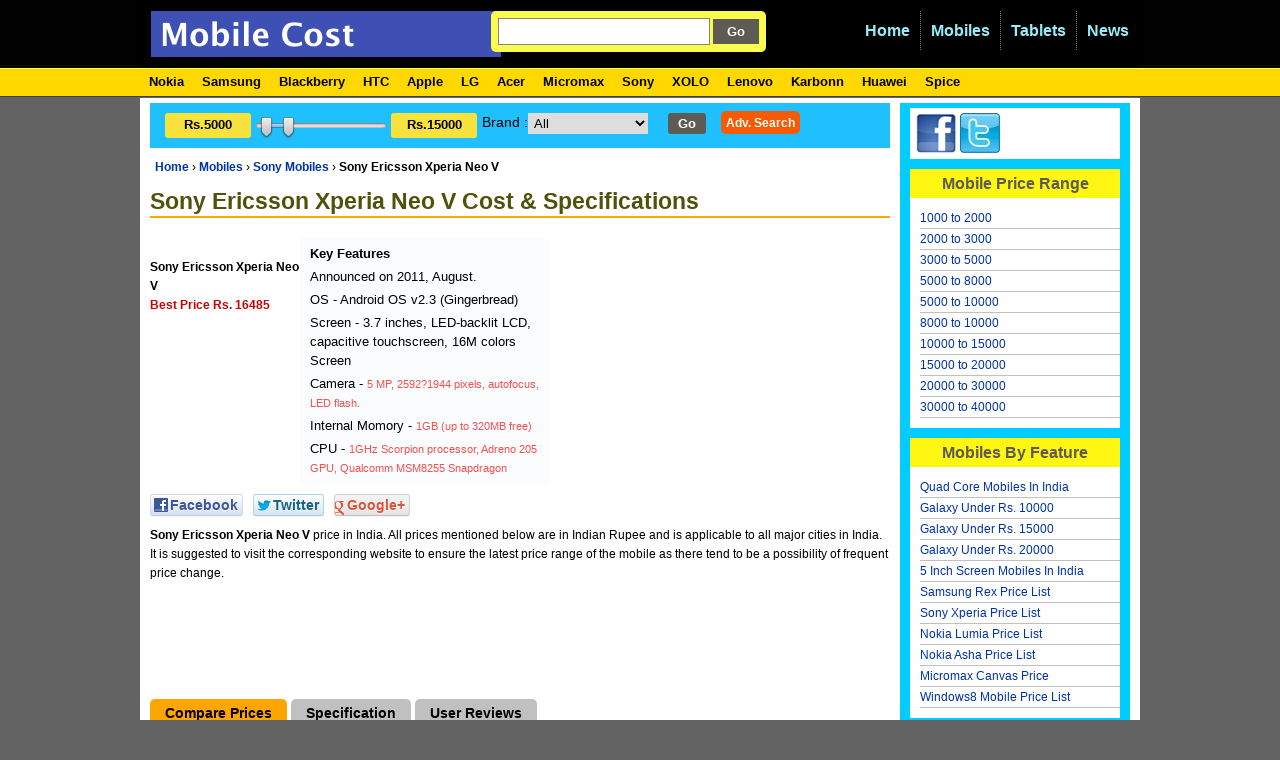

--- FILE ---
content_type: text/html; charset=utf-8
request_url: https://mobilecost.in/mobile/price/1818/sony-ericsson-xperia-neo-v
body_size: 8124
content:
<!DOCTYPE html>
<html lang="en">
<head>
  <meta charset="utf-8">
  <base href="/">
  <link rel="shortcut icon" href="/favicon.ico">
  <title>Sony Ericsson Xperia Neo V Price In India Feature and Specs</title>
  <meta name="description" content="Sony Ericsson Xperia Neo V Price in India,Features,Specs,. Compare Sony Ericsson Xperia Neo V prices from all popular online Stores.">
  <meta name="keywords" content="Sony Ericsson Xperia Neo V, Price, Mobile, Sony Ericsson Xperia Neo V Price, Sony Ericsson Xperia Neo V specs, Sony Ericsson Xperia Neo V,Best Price">
  <link rel="canonical" href="https://www.pricemobile.in/mobile/price/1818/sony-ericsson-xperia-neo-v">
  <link href="/mobilecost-in/Content/css?v=BUO0TQ1J5xzppFcgyhR2XW2EXb2G-cQOusWIfBmtNyk1" rel="stylesheet">
  <script src="/mobilecost-in/bundles/jquery?v=lQxkLNn3oNfecTlCNht0fmET8bB0MUEwIJFj_yn88Lc1"></script>
</head>
<body>
  <div id="container">
    <header>
      <div id="header">
        <h3><a title="Mobile Price in India 2013" href="/"><img alt="mobile cost logo" src="https://static.mobilecost.in/content/images/logo.png"></a></h3>
        <div id="submitform">
          <form action="/search/">
            <input id="q" name="q" type="text"> <input type="submit" value=" Go ">
          </form>
        </div>
        <ul id="navlist">
          <li class="first">
            <a title="Mobile Price Compare" href="/" id="current">Home</a>
          </li>
          <li>
            <a title="Latest Mobiles" href="/mobile/latestmobiles">Mobiles</a>
          </li>
          <li>
            <a title="Tablets In India" href="/mobile/samsung-tablet-price-list">Tablets</a>
          </li>
          <li>
            <a title="Mobile News" href="/news">News</a>
          </li>
        </ul>
        <div class="clear"></div>
      </div>
    </header>
    <div class="clear"></div>
    <div id="menubar">
      <ul>
        <li>
          <a title="Nokia Mobile Price" href="/mobile/pricelist/nokia">Nokia</a>
        </li>
        <li>
          <a title="Samsung Mobile Price" href="/mobile/pricelist/samsung">Samsung</a>
        </li>
        <li>
          <a title="Blackberry Mobile Price" href="/mobile/pricelist/blackberry">Blackberry</a>
        </li>
        <li>
          <a title="HTC Mobile Price" href="/search/?f_manu_exact=HTC&page=1">HTC</a>
        </li>
        <li>
          <a title="Apple Mobile Price" href="/mobile/apple-mobile-price-list">Apple</a>
        </li>
        <li>
          <a title="LG Mobile Price" href="/mobile/pricelist/lg">LG</a>
        </li>
        <li>
          <a title="Acer Mobile Price" href="/mobile/acer-mobile-price-list">Acer</a>
        </li>
        <li>
          <a title="Micromax Mobile Price" href="/mobile/pricelist/micromax">Micromax</a>
        </li>
        <li>
          <a title="Sony Mobile Price" href="/search?f_manu_exact=Sony-Ericsson&page=1">Sony</a>
        </li>
        <li>
          <a title="Byond Mobile Price" href="/mobile/pricelist/xolo">XOLO</a>
        </li>
        <li>
          <a title="lenovo Mobile Price" href="/mobile/pricelist/lenovo">Lenovo</a>
        </li>
        <li>
          <a title="Karbonn Mobile Price" href="/mobile/pricelist/karbonn">Karbonn</a>
        </li>
        <li>
          <a title="Huawei Mobile Price" href="/mobile/pricelist/huawei">Huawei</a>
        </li>
        <li>
          <a title="Intex Mobile Price" href="/mobile/pricelist/spice">Spice</a>
        </li>
        <li>
      </ul>
    </div>
    <div class="clear"></div>
    <div id="content">
      <div id="main">
        <div id="pricesearch">
          <form id="myform1" action="/mobile/pricerange" method="get" name="myform1">
            <ul id="searchbox">
              <li id="prstart">Rs. 5000</li>
              <li style="width:130px;">
                <div id="slider"></div>
              </li>
              <li id="prend">Rs. 10000</li>
              <li>
<input class="txt" id="from" name="from" type="hidden" value="5000"><input class="txt" id="to" name="to" type="hidden" value="15000">
</li>
              <li>Brand :</li>
              <li><select style="width:120px;padding:2px;" id="BrandName" name="BrandName">
                <option>
                  All
                </option>
                <option>
                  Samsung
                </option>
                <option>
                  Nokia
                </option>
                <option>
                  Sony
                </option>
                <option>
                  HTC
                </option>
                <option>
                  Apple
                </option>
                <option>
                  LG
                </option>
                <option>
                  Micromax
                </option>
                <option>
                  Karbonn
                </option>
                <option>
                  Acer
                </option>
                <option>
                  Alcatel
                </option>
                <option>
                  Asus
                </option>
                <option>
                  Blackberry
                </option>
                <option>
                  Byond
                </option>
                <option>
                  Celkon
                </option>
                <option>
                  Dell
                </option>
                <option>
                  Fly
                </option>
                <option>
                  Huawei
                </option>
                <option>
                  iBall
                </option>
                <option>
                  Intex
                </option>
                <option>
                  Lava
                </option>
                <option>
                  Lemon
                </option>
                <option>
                  Lenovo
                </option>
                <option>
                  Motorola
                </option>
                <option>
                  Panasonic
                </option>
                <option>
                  Salora
                </option>
                <option>
                  Sansui
                </option>
                <option>
                  Spice
                </option>
                <option>
                  Videocon
                </option>
                <option>
                  Vox
                </option>
                <option>
                  XOLO
                </option>
                <option>
                  Zync
                </option>
              </select></li>
              <li><input type="submit" id="action" name="action" value="Go" class="btn"></li>
              <li>
                <a class="advbutton" href="/search/">Adv. Search</a>
              </li>
            </ul>
            <div class="clear"></div>
          </form>
        </div>
        <div xmlns:v="https://rdf.data-vocabulary.org/#" class="bread">
          <span typeof="v:Breadcrumb"><a href="/" property="v:title" rel="v:url">Home</a> ›</span> <span typeof="v:Breadcrumb"><a href="/mobile" property="v:title" rel="v:url">Mobiles</a> ›</span> <span typeof="v:Breadcrumb"><a href="/search?f_manu_exact=Sony-Ericsson&page=1" property="v:title" rel="v:url">Sony Mobiles</a> ›</span> <span class="current">Sony Ericsson Xperia Neo V</span>
        </div>
        <h1 class="specshead">Sony Ericsson Xperia Neo V Cost & Specifications</h1>
        <div id="bigImage">
          
          <div class="bestprice">
            <strong><span style="color:black">Sony Ericsson Xperia Neo V<br></span> Best Price Rs. 16485</strong>
          </div>
        </div>
        <div id="mobilesummary">
          <ul>
            <li><strong>Key Features</strong></li>
            <li>Announced on 2011, August.</li>
            <li>OS - Android OS v2.3 (Gingerbread)</li>
            <li>Screen - 3.7 inches, LED-backlit LCD, capacitive touchscreen, 16M colors Screen</li>
            <li>Camera - <span>5 MP, 2592?1944 pixels, autofocus, LED flash.</span>
</li>
            <li>Internal Momory - <span>1GB (up to 320MB free)</span>
</li>
            <li>CPU - <span>1GHz Scorpion processor, Adreno 205 GPU, Qualcomm MSM8255 Snapdragon</span>
</li>
          </ul>
        </div>
        <div class="gad300x250">
          <script type="text/javascript">
          <!--
          google_ad_client = "ca-pub-5867972942529336";
          /* 300x250, created 7/28/10 */
          google_ad_slot = "3795604497";
          google_ad_width = 300;
          google_ad_height = 250;
          //-->
          </script> 
          <script type="text/javascript" src="https://pagead2.googlesyndication.com/pagead/show_ads.js"></script>
        </div>
        <div class="clear"></div>
        <ul class="social-likes" data-url="https://mobilecost.in/mobile/price/1818/sony-ericsson-xperia-neo-v" data-title="Sony Ericsson Xperia Neo V Price India">
          <li class="facebook" title="Share link on Facebook">Facebook</li>
          <li class="twitter" data-via="" title="Share link on Twitter">Twitter</li>
          <li class="plusone" title="Share link on Google+">Google+</li>
        </ul>
        <p class="pricedesc"><strong>Sony Ericsson Xperia Neo V</strong> price in India. All prices mentioned below are in Indian Rupee and is applicable to all major cities in India. It is suggested to visit the corresponding website to ensure the latest price range of the mobile as there tend to be a possibility of frequent price change.</p>
        <div style="margin:10px 0">
          <script type="text/javascript">
          <!--
          google_ad_client = "ca-pub-5867972942529336";
          /* pricemob-728x90 */
          google_ad_slot = "9651257391";
          google_ad_width = 728;
          google_ad_height = 90;
          //-->
          </script> 
          <script type="text/javascript" src="https://pagead2.googlesyndication.com/pagead/show_ads.js"></script>
        </div>
        <ul class="ultab">
          <li class="ultabitem">Compare Prices</li>
          <li class="ultabitem">Specification</li>
          <li class="ultabitem">User Reviews</li>
        </ul>
        <div class="tabPage">
          <a id="pc"></a>
          <table border="1" id="tblPriceList">
            <tr>
              <th>Store</th>
              <th>Price</th>
              <th>Mobile</th>
              <th>Store Link</th>
            </tr>
            <tr>
              <td><img src="https://static.mobilecost.in/content/logo/grabmore.in.png" alt="grabmore.in"></td>
              <td class="price">Rs. 16485</td>
              <td><span class="model">Xperia Neo V Unlocked Smartphone MT11a<br></span></td>
              <td>
                <a class="Jump" href="/mobile/jump/91338" rel="nofollow" target="_blank">Visit Store</a>
              </td>
            </tr>
            <tr>
              <td><img src="https://static.mobilecost.in/content/logo/giffiks.com.png" alt="giffiks.com"></td>
              <td class="price">Rs. 17449</td>
              <td><span class="model">Sony Xperia neo V-MT11i<br></span></td>
              <td>
                <a class="Jump" href="/mobile/jump/101058" rel="nofollow" target="_blank">Visit Store</a>
              </td>
            </tr>
            <tr>
              <td><img src="https://static.mobilecost.in/content/logo/giffiks.com.png" alt="giffiks.com"></td>
              <td class="price">Rs. 17449</td>
              <td><span class="model">Sony Xperia neo V-MT11i<br></span></td>
              <td>
                <a class="Jump" href="/mobile/jump/101059" rel="nofollow" target="_blank">Visit Store</a>
              </td>
            </tr>
            <tr>
              <td><img src="https://static.mobilecost.in/content/logo/giffiks.com.png" alt="giffiks.com"></td>
              <td class="price">Rs. 17449</td>
              <td><span class="model">Sony Xperia neo V-MT11i<br></span></td>
              <td>
                <a class="Jump" href="/mobile/jump/101060" rel="nofollow" target="_blank">Visit Store</a>
              </td>
            </tr>
          </table>
        </div>
        <div class="tabPage">
          <div class="pricedesc">
            <h3>Specifications of Sony Ericsson Xperia Neo V</h3>
          </div>
          <div id="specsdata">
            <ul class="specs">
              <li>
                <h3>Genreal Info</h3>
              </li>
              <li>
                <label>Model</label>
                <div>
                  Sony Ericsson Xperia neo V
                </div>
              </li>
              <li>
                <label>Announced</label>
                <div>
                  2011, August
                </div>
              </li>
              <li>
                <label>OS</label>
                <div>
                  Android OS v2.3 (Gingerbread)
                </div>
              </li>
              <li>
                <label>CPU</label>
                <div>
                  1GHz Scorpion processor, Adreno 205 GPU, Qualcomm MSM8255 Snapdragon
                </div>
              </li>
              <li>
                <label>Chipset</label>
                <div>
                  Qualcomm MSM8255 Snapdragon
                </div>
              </li>
              <li>
                <label>GPU</label>
                <div>
                  Adreno 205
                </div>
              </li>
              <li>
                <h3>Network</h3>
              </li>
              <li>
                <label>2G</label>
                <div>
                  GSM 850 / 900 / 1800 / 1900
                </div>
              </li>
              <li>
                <label>3G</label>
                <div>
                  HSDPA 850 / 900 / 1700 / 1900 / 2100
                </div>
              </li>
              <li>
                <label>4G</label>
                <div>
                  No
                </div>
              </li>
              <li>
                <label>CDMA</label>
                <div>
                  No
                </div>
              </li>
              <li>
                <label>Dual Sim</label>
                <div>
                  No
                </div>
              </li>
              <li>
                <label>Triple Sim</label>
                <div>
                  No
                </div>
              </li>
              <li>
                <h3>Design & Display</h3>
              </li>
              <li>
                <label>Form Factor</label>
                <div>
                  Bar
                </div>
              </li>
              <li>
                <label>Dimension</label>
                <div>
                  116 x 57 x 13 mm
                </div>
              </li>
              <li>
                <label>Weight</label>
                <div>
                  126 g
                </div>
              </li>
              <li>
                <label>Available Colors</label>
                <div>
                  White, Blue Gradient, Silver
                </div>
              </li>
              <li>
                <label>Size</label>
                <div>
                  3.7 inches, LED-backlit LCD, capacitive touchscreen, 16M colors
                </div>
              </li>
              <li>
                <label>Resolution</label>
                <div>
                  480 x 854 pixels
                </div>
              </li>
              <li>
                <label>Qwetry</label>
                <div>
                  Virtual QWERTY
                </div>
              </li>
              <li>
                <label>Touchscreen</label>
                <div>
                  Yes, LCD capacitive touchscreen
                </div>
              </li>
              <li>
                <label>Multitouch</label>
                <div>
                  Yes
                </div>
              </li>
              <li>
                <h3>Memory</h3>
              </li>
              <li>
                <label>Internal</label>
                <div>
                  1GB (up to 320MB free)
                </div>
              </li>
              <li>
                <label>Expandable</label>
                <div>
                  MicroSD Card Up to 32GB, 2GB included
                </div>
              </li>
              <li>
                <h3>Battery Information</h3>
              </li>
              <li>
                <label>Battery</label>
                <div>
                  Standard battery Li-Po 1500 mAh
                </div>
              </li>
              <li>
                <label>Talktime</label>
                <div>
                  Up to 6 hours 55 min (2G) / Up to 7 hours (3G)
                </div>
              </li>
              <li>
                <label>Standby</label>
                <div>
                  Up to 430 hours (2G) / Up to 400 hours (3G)
                </div>
              </li>
              <li>
                <h3>Camera</h3>
              </li>
              <li>
                <label>Primary</label>
                <div>
                  5 MP, 2592?1944 pixels, autofocus, LED flash.
                </div>
              </li>
              <li>
                <label>Secondary</label>
                <div>
                  VGA Camera
                </div>
              </li>
              <li>
                <label>Video</label>
                <div>
                  720p@30fps, Video Player : MP4, H.264, WMV, continuous autofocus
                </div>
              </li>
              <li>
                <h3>Multimedia</h3>
              </li>
              <li>
                <label>Musicplayer</label>
                <div>
                  MP3/WMA/WAV/eAAC+ with 3.5 mm audio jack, Music play : Up to 31 hours
                </div>
              </li>
              <li>
                <label>3.5 MM Jack</label>
                <div>
                  Yes
                </div>
              </li>
              <li>
                <label>Fm Radio</label>
                <div>
                  Stereo FM radio with RDS
                </div>
              </li>
              <li>
                <label>Ringtones</label>
                <div>
                  Vibration, Polyphonic, MP3
                </div>
              </li>
              <li>
                <label>Voice</label>
                <div>
                  Yes
                </div>
              </li>
              <li>
                <h3>Messaging</h3>
              </li>
              <li>
                <label>Email</label>
                <div>
                  Yes, Push Email
                </div>
              </li>
              <li>
                <label>Messaging</label>
                <div>
                  SMS (Threaded View), MMS, Email, IM, Push Email
                </div>
              </li>
              <li>
                <label>Web Browser</label>
                <div>
                  HTML
                </div>
              </li>
              <li>
                <h3>Data & GPS</h3>
              </li>
              <li>
                <label>Bluetooth</label>
                <div>
                  v2.1 with A2DP
                </div>
              </li>
              <li>
                <label>Wi-Fi</label>
                <div>
                  Wi-Fi 802.11 b/g/n, DLNA, Wi-Fi hotspot
                </div>
              </li>
              <li>
                <label>USB</label>
                <div>
                  microUSB v2.0
                </div>
              </li>
              <li>
                <label>GPRS</label>
                <div>
                  Yes
                </div>
              </li>
              <li>
                <label>EDGE</label>
                <div>
                  Yes
                </div>
              </li>
              <li>
                <label>GPS</label>
                <div>
                  Yes, A-GPS support
                </div>
              </li>
              <li>
                <h3>Applications</h3>
              </li>
              <li>
                <label>Games</label>
                <div>
                  3D games, Motion gaming, Downloadable
                </div>
              </li>
              <li>
                <label>Java</label>
                <div>
                  Yes, via Java MIDP emulator
                </div>
              </li>
              <li>
                <label>PIM</label>
                <div>
                  Digital Compass, Google Voice Search, Google search, Bookmarks, Android Market, Google Maps, Google Talk, Google Mail, Synchronisation - Exchange ActiveSync, TV out, Modem(GSM internet dial-up support), Predictive text input, Twitter, Noise shield, Facebook application, Document readers, Phone book, Infinite button, Google Calendar, Flight mode, E-manual, Calendar, Calculator, Alarm clock
                </div>
              </li>
            </ul>
            <div class="clear"></div>
          </div>
        </div>
        <div class="tabPage">
          <div class="commentpage">
            <h3>Sony Ericsson Xperia Neo V - USER OPINIONS AND REVIEWS</h3>
            <ul class="commentbox"></ul>
            <div id="FormContainer">
              <p>Leave a comment about the Phone. The advantages and disadvantages of each mobile or smartphone.<br>
              Would you recommend this phone? Strengths, Weaknesses, Reasons to recommend this phone, Your note about this phone, your opinion on the design, ergonomics ...<br></p>
              <form action="/mobile/savecomment" data-ajax="true" data-ajax-mode="replace" data-ajax-success="$.validator.unobtrusive.parse('form');" data-ajax-update="#FormContainer" id="form0" method="post" name="form0">
                <input data-val="true" data-val-number="The field MobileId must be a number." data-val-required="The MobileId field is required." id="MobileId" name="MobileId" type="hidden" value="1818">
                <div class="row">
                  <div class="five columns">
                    <label>Your name:</label> <input data-val="true" data-val-length="The field Name must be a string with a minimum length of 3 and a maximum length of 25." data-val-length-max="25" data-val-length-min="3" data-val-required="The Name field is required." id="Name" name="Name" type="text" value="sony-ericsson-xperia-neo-v"> <span class="field-validation-valid" data-valmsg-for="Name" data-valmsg-replace="true"></span>
                  </div>
                </div>
                <div class="row">
                  <div class="five columns">
                    <label for="Email">Email:</label> <input data-val="true" data-val-length="The field Email must be a string with a minimum length of 3 and a maximum length of 25." data-val-length-max="25" data-val-length-min="3" data-val-required="The Email field is required." id="Email" name="Email" type="text" value=" "> <span class="field-validation-valid" data-valmsg-for="Email" data-valmsg-replace="true"></span>
                  </div>
                </div>
                <div class="row">
                  <div class="eight columns">
                    <label for="comments">Your comments:</label> 
                    <textarea cols="60" data-val="true" data-val-length="The field Comments must be a string with a minimum length of 5 and a maximum length of 2000." data-val-length-max="2000" data-val-length-min="5" data-val-required="The Comments field is required." id="comments" name="comments" rows="5">
</textarea><br>
                    <span class="field-validation-valid" data-valmsg-for="comments" data-valmsg-replace="true"></span>
                  </div>
                </div>
                <div class="row">
                  <div class="three columns">
                    <input type="submit" class="button" value="Submit Comments">
                  </div>
                </div>
              </form>
              <script>
              $(document).ready(function () {
              $("#name").val("");
              });    
              </script>
            </div>
          </div>
        </div>
        <div class="locations">
          <blockquote>
            Sony Ericsson Xperia Neo V <strong>Mobile Price</strong> is valid for Kolkata, Hyderabad, Patna, Nagpur, Chennai, Bangalore, Mumbai, Delhi, Lucknow, Jaipur, Pondicherry, Allahabad, Ahmadabad, Amritsar, Bhopal, Bhubaneswar Calcutta, Calicut Chandigarh, Cochin, Pune, Noida, Trivandrum, Madurai, Trichy, Gurgaon and other cities as well.
          </blockquote>
        </div>
        <h2 class="head"><span>Mobile Phone In Similar Price Range</span></h2>
        <ul class="mobile-list">
          <li class="prodInfo">
            <div class="search-result-col1">
              <div class="thumb">
                <a title="Salora SM202" href="/mobile/price/2137/salora-sm202"><img class="prodImg" src="https://static.mobilecost.in/Salora/Salora-SM202.jpg" alt="Salora SM202"></a>
              </div>
              <div class="mobdesc">
                <h3 class="title"><a title="Salora SM202 Price in India" href="/mobile/price/2137/salora-sm202">Salora SM202</a></h3>
<span class="amt">Rs. 789</span> <span class="compare">Compare <a href="/mobile/price/2137/salora-sm202#pc">5 Offers</a></span>
              </div>
              <div class="clear"></div>
            </div>
          </li>
          <li class="prodInfo">
            <div class="search-result-col1">
              <div class="thumb">
                <a title="Salora SM301a" href="/mobile/price/2132/salora-sm301a"><img class="prodImg" src="https://static.mobilecost.in/Salora/Salora-SM301a.jpg" alt="Salora SM301a"></a>
              </div>
              <div class="mobdesc">
                <h3 class="title"><a title="Salora SM301a Price in India" href="/mobile/price/2132/salora-sm301a">Salora SM301a</a></h3>
<span class="amt">Rs. 849</span> <span class="compare">Compare <a href="/mobile/price/2132/salora-sm301a#pc">7 Offers</a></span>
              </div>
              <div class="clear"></div>
            </div>
          </li>
          <li class="prodInfo">
            <div class="search-result-col1">
              <div class="thumb">
                <a title="Samsung E1200" href="/mobile/price/2119/samsung-e1200"><img class="prodImg" src="https://static.mobilecost.in/Samsung/Samsung-E1200.jpg" alt="Samsung E1200"></a>
              </div>
              <div class="mobdesc">
                <h3 class="title"><a title="Samsung E1200 Price in India" href="/mobile/price/2119/samsung-e1200">Samsung E1200</a></h3>
<span class="amt">Rs. 1070</span> <span class="compare">Compare <a href="/mobile/price/2119/samsung-e1200#pc">13 Offers</a></span>
              </div>
              <div class="clear"></div>
            </div>
          </li>
          <li class="prodInfo">
            <div class="search-result-col1">
              <div class="thumb">
                <a title="Nokia 105" href="/mobile/price/2107/nokia-105"><img class="prodImg" src="https://static.mobilecost.in/Nokia/Nokia-105.jpg" alt="Nokia 105"></a>
              </div>
              <div class="mobdesc">
                <h3 class="title"><a title="Nokia 105 Price in India" href="/mobile/price/2107/nokia-105">Nokia 105</a></h3>
<span class="amt">Rs. 1049</span> <span class="compare">Compare <a href="/mobile/price/2107/nokia-105#pc">17 Offers</a></span>
              </div>
              <div class="clear"></div>
            </div>
          </li>
          <li class="prodInfo">
            <div class="search-result-col1">
              <div class="thumb">
                <a title="Micromax X101" href="/mobile/price/2012/micromax-x101"><img class="prodImg" src="https://static.mobilecost.in/Micromax/Micromax-X101.jpg" alt="Micromax X101"></a>
              </div>
              <div class="mobdesc">
                <h3 class="title"><a title="Micromax X101 Price in India" href="/mobile/price/2012/micromax-x101">Micromax X101</a></h3>
<span class="amt">Rs. 1045</span> <span class="compare">Compare <a href="/mobile/price/2012/micromax-x101#pc">12 Offers</a></span>
              </div>
              <div class="clear"></div>
            </div>
          </li>
          <li class="prodInfo">
            <div class="search-result-col1">
              <div class="thumb">
                <a title="Sony Ericsson Xperia Neo V" href="/mobile/price/1818/sony-ericsson-xperia-neo-v"><img class="prodImg" src="https://static.mobilecost.in/Sony/Sony-Ericsson-Xperia-Neo-V.jpg" alt="Sony Ericsson Xperia Neo V"></a>
              </div>
              <div class="mobdesc">
                <h3 class="title"><a title="Sony Ericsson Xperia Neo V Price in India" href="/mobile/price/1818/sony-ericsson-xperia-neo-v">Sony Ericsson Xperia Neo V</a></h3>
<span class="amt">Rs. 1299</span> <span class="compare">Compare <a href="/mobile/price/1818/sony-ericsson-xperia-neo-v#pc">7 Offers</a></span>
              </div>
              <div class="clear"></div>
            </div>
          </li>
        </ul>
        <div class="clear"></div>
        <div style="margin:10px 0 10px 0">
          <script type="text/javascript">
          <!--
          google_ad_client = "ca-pub-5867972942529336";
          /* pricemob-728x90 */
          google_ad_slot = "9651257391";
          google_ad_width = 728;
          google_ad_height = 90;
          //-->
          </script> 
          <script type="text/javascript" src="https://pagead2.googlesyndication.com/pagead/show_ads.js"></script>
        </div>
        <div class="clear"></div>
        <h2 class="head"><span>Sony Mobile Price List</span></h2>
        <div class="pricelistbottom">
          <ul>
            <li>
              <a href="/mobile/pricerange/sony-mobiles-from-1000-to-3000" style="font-size:12px;" title="Sony Mobiles 1000 to 3000">Sony Mobiles 1000 to 3000</a>
            </li>
            <li>
              <a href="/mobile/pricerange/sony-mobiles-from-3000-to-5000" style="font-size:12px;" title="Sony Mobiles 3000 to 5000">Sony Mobiles 3000 to 5000</a>
            </li>
            <li>
              <a href="/mobile/pricerange/sony-mobiles-from-5000-to-10000" style="font-size:12px;" title="Sony Mobiles 5000 to 10000">Sony Mobiles 5000 to 10000</a>
            </li>
            <li>
              <a href="/mobile/pricerange/sony-mobiles-from-10000-to-15000" style="font-size:12px;" title="Sony Mobiles 10000 to 15000">Sony Mobiles 10000 to 15000</a>
            </li>
            <li>
              <a href="/mobile/pricerange/sony-mobiles-from-15000-to-20000" style="font-size:12px;" title="Sony Mobiles 15000 to 20000">Sony Mobiles 15000 to 20000</a>
            </li>
            <li>
              <a href="/mobile/pricerange/sony-mobiles-from-20000-to-40000" style="font-size:12px;" title="Sony Mobiles 20000 to 40000">Sony Mobiles 20000 to 40000</a>
            </li>
          </ul>
          <div>
            <script type="text/javascript">
            <!--
            google_ad_client = "ca-pub-5867972942529336";
            /* 300x250, created 7/28/10 */
            google_ad_slot = "3795604497";
            google_ad_width = 300;
            google_ad_height = 250;
            //-->
            </script> 
            <script type="text/javascript" src="https://pagead2.googlesyndication.com/pagead/show_ads.js"></script>
          </div>
          <div class="clear"></div>
        </div>
        <div class="bottom-729x90"></div>
        <div class="clear"></div>
      </div>
      <div id="sidebar">
        <div class="box" style="padding: 5px 5px 0px 5px;">
<img alt="facebook" src="https://static.mobilecost.in/content/logo/facebook.png"> <img alt="twitter" src="https://static.mobilecost.in/content/logo/twitter.jpg">
</div>
        <div class="box">
          <h2>Mobile Price Range</h2>
          <div id="range">
            <ul style="margin:10px 0">
              <li>
                <a href="/mobile/pricerange/from-1000-to-2000" title="Mobiles From 1000 to 2000">1000 to 2000</a>
              </li>
              <li>
                <a href="/mobile/pricerange/All-mobiles-from-2000-to-3000" title="Mobiles From 2000 to 3000">2000 to 3000</a>
              </li>
              <li>
                <a href="/search?f_price=0-TO-5000&page=1" title="Mobiles From 3000 to 5000">3000 to 5000</a>
              </li>
              <li>
                <a href="/search?f_price=5000-TO-10000&page=1" title="Mobiles From 5000 to 8000">5000 to 8000</a>
              </li>
              <li>
                <a href="/search?f_price=5000-TO-10000&page=1" title="Mobiles From 5000 to 10000">5000 to 10000</a>
              </li>
              <li>
                <a href="/search?f_price=8000-TO-10000&f_cat=Android" title="Mobiles From 8000 to 10000">8000 to 10000</a>
              </li>
              <li>
                <a href="/search/?f_price=10000-TO-15000&page=1" title="Mobiles From 10000 to 15000">10000 to 15000</a>
              </li>
              <li>
                <a href="/search?f_price=15000-TO-20000&page=1" title="Mobiles From 15000 to 20000">15000 to 20000</a>
              </li>
              <li>
                <a href="/search?f_price=20000-TO-30000&page=1" title="Mobiles From 20000 to 30000">20000 to 30000</a>
              </li>
              <li>
                <a href="/mobile/pricerange/from-30000-to-40000" title="Mobiles From 30000 to 40000">30000 to 40000</a>
              </li>
            </ul>
          </div>
        </div>
        <div class="box">
          <h2>Mobiles By Feature</h2>
          <ul style="margin:10px 0">
            <li>
              <a href="/mobile/pricelist/quad-core-mobiles">Quad Core Mobiles In India</a>
            </li>
            <li>
              <a href="/search/?f_price=5000-TO-10000&page=1">Galaxy Under Rs. 10000</a>
            </li>
            <li>
              <a href="/search/?f_price=10000-TO-15000&page=1">Galaxy Under Rs. 15000</a>
            </li>
            <li>
              <a href="/search?f_price=15000-TO-20000&page=1">Galaxy Under Rs. 20000</a>
            </li>
            <li>
              <a href="/mobile/pricerange/from-30000-to-40000">5 Inch Screen Mobiles In India</a>
            </li>
            <li>
              <a href="/mobile/samsung-rex-mobile-price-list-india">Samsung Rex Price List</a>
            </li>
            <li>
              <a href="/search?f_manu_exact=Sony-Ericsson&page=1">Sony Xperia Price List</a>
            </li>
            <li>
              <a href="/mobile/nokia-lumia-mobile-price-list">Nokia Lumia Price List</a>
            </li>
            <li>
              <a href="/mobile/nokia-asha-mobile-price-list">Nokia Asha Price List</a>
            </li>
            <li>
              <a href="/search/?f_manu_exact=Micromax">Micromax Canvas Price</a>
            </li>
            <li>
              <a href="/mobile/windows8-mobile-price-list">Windows8 Mobile Price List</a>
            </li>
          </ul>
        </div>
        <div class="clear"></div>
      </div>
      <div class="clear"></div>
    </div>
    <footer>
      <div id="footer">
        <div>
          <div class="fcol">
            <h2>Mobile Brands</h2>
            <ul>
              <li>
                <a title="All Mobile Brands" href="/brand">All Mobile Brands</a>
              </li>
              <li>
                <a title="Nokia Mobile Price" href="/mobile/pricelist/nokia">Nokia Mobile Prices</a>
              </li>
              <li>
                <a title="Samsung Mobile Price" href="/mobile/pricelist/samsung">Samsung Mobile Prices</a>
              </li>
              <li>
                <a title="Blackberry Mobile Price" href="/mobile/pricelist/blackberry">Blackberry Mobile Prices</a>
              </li>
              <li>
                <a title="HTC Mobile Price" href="/search/?f_manu_exact=HTC&page=1">HTC Mobile Prices</a>
              </li>
              <li>
                <a title="Apple Mobile Price" href="/mobile/apple-mobile-price-list">Apple Mobile Prices</a>
              </li>
              <li>
                <a title="LG Mobile Price" href="/mobile/pricelist/lg">LG Mobile Prices</a>
              </li>
              <li>
                <a title="Acer Mobile Price" href="/mobile/acer-mobile-price-list">Acer Mobile Prices</a>
              </li>
              <li>
                <a title="Micromax Mobile Price" href="/mobile/pricelist/micromax">Micromax Mobile Prices</a>
              </li>
              <li>
                <a title="Sony Mobile Price" href="/search?f_manu_exact=Sony-Ericsson&page=1">Sony Mobile Prices</a>
              </li>
              <li>
                <a title="Byond Mobile Price" href="/mobile/byond-mobile-price-list">Byond Mobile Prices</a>
              </li>
              <li>
                <a title="lenovo Mobile Price" href="/mobile/pricelist/lenovo">Lenovo Mobile Prices</a>
              </li>
              <li>
                <a title="Karbonn Mobile Price" href="/mobile/pricelist/karbonn">Karbonn Mobile Prices</a>
              </li>
              <li>
                <a title="Huawei Mobile Price" href="/mobile/pricelist/huawei">Huawei Mobile Prices</a>
              </li>
              <li>
                <a title="Intex Mobile Price" href="/mobile/intex-mobile-price-list">Intex Mobile Prices</a>
              </li>
            </ul>
          </div>
          <div class="fcol">
            <h2>Recently Sold Mobiles</h2>
            <ul>
              <li>
                <a href="/mobile/price/2081/samsung-galaxy-fame-s6810" title="Galaxy Fame Price"><strong>Samsung Galaxy Fame</strong></a>
              </li>
              <li>
                <a href="/mobile/price/2041/sony-xperia-z" title="Sony Xperia Z"><strong>Sony Xperia Z</strong></a>
              </li>
              <li>
                <a href="/mobile/price/2216/lenovo-ideaphone-s920" title=""><strong></strong></a>
              </li>
              <li>
                <a href="/mobile/price/1975/nokia-lumia-510" title="Nokia Lumia 510"><strong>Nokia Lumia 510</strong></a>
              </li>
              <li>
                <a href="/mobile/price/2085/nokia-asha-501" title=" mobile"><strong></strong></a>
              </li>
              <li>
                <a href="/mobile/price/2051/xolo-q800" title=""><strong></strong></a>
              </li>
              <li>
                <a href="/mobile/price/2112/micromax-canvas-music-a88" title="Micromax Canvas Music"><strong>Micromax Canvas Music</strong></a>
              </li>
              <li>
                <a href="/mobile/price/2062/nokia-lumia-520" title=""><strong></strong></a>
              </li>
              <li>
                <a href="/mobile/price/2141/lava-iris-454" title="Lava Iris 454"><strong>Lava Iris 454</strong></a>
              </li>
              <li>
                <a href="/mobile/price/2053/sony-xperia-e" title="Sony Xperia E"><strong>Sony Xperia E</strong></a>
              </li>
              <li>
                <a href="/mobile/price/2075/nokia-lumia-720" title="Nokia Lumia 720"><strong>Nokia Lumia 720</strong></a>
              </li>
              <li>
                <a href="/mobile/price/2133/micromax-canvas-2-plus-a110q" title="Micromax Canvas 2 Plus A110Q"><strong>Micromax Canvas 2 Plus A110Q</strong></a>
              </li>
              <li>
                <a href="/mobile/price/2080/micromax-a115-canvas-3d" title="Micromax Canvas 3D"><strong>Micromax Canvas 3D A115</strong></a>
              </li>
            </ul>
          </div>
          <div class="fcol">
            <h2>Join Us at Facebook</h2>
            <div id="fb-root"></div>
            <script type="text/javascript">
            (function (d, s, id) {
            var js, fjs = d.getElementsByTagName(s)[0];
            if (d.getElementById(id)) { return; }
            js = d.createElement(s); js.id = id;
            js.src = "//connect.facebook.net/en_GB/all.js#xfbml=1";
            fjs.parentNode.insertBefore(js, fjs);
            }(document, 'script', 'facebook-jssdk'));
            </script>
            <div class="fb-like-box" data-href="https://www.facebook.com/profile.php?id=100002093202081#!/pages/Mobile-Price-India/151929338237612" data-width="220" data-show-faces="true" data-stream="false" data-header="false"></div>
          </div>
          <div class="fcol">
            <h2>About Mobile Price</h2>
            <ul>
              <li>© 2013 - <a title="Mobile Price" href="/">Mobile Price in India</a>
              </li>
              <li>
                <a rel="nofollow" title="Contact Us" href="/contact">Contact</a>
              </li>
              <li>
                <a rel="nofollow" title="Privacy Policy" href="/privacypolicy">Privacy Policy</a>
              </li>
            </ul>
            <hr>
            <h2>Online Mobile Shops</h2>
            <ul>
              <li><img width="100" alt="flipkart" src="https://static.mobilecost.in/content/logo/flipkartlogo.png"></li>
              <li><img width="100" alt="maniacstore" src="https://static.mobilecost.in/content/logo/maniacstore.com.png"></li>
              <li><img width="100" alt="grabmore" src="https://static.mobilecost.in/content/logo/grabmore.in.png"></li>
              <li><img width="100" alt="kaunsa" src="https://static.mobilecost.in/content/logo/kaunsa.com.png"></li>
              <li><img width="100" alt="snapdeal" src="https://static.mobilecost.in/content/logo/snapdeal.com.png"></li>
            </ul>
          </div>
          <div class="clear"></div>
        </div>
      </div>
    </footer>
  </div>
  <script type="text/javascript">
    
    $(document).ready(function () {
        $(".tabPage").hide();
        $(".ultabitem").css("background-color", "silver");
        $(".ultabitem").eq(0).css("background-color", "orange");

        $(".tabPage").eq(0).show();
        jQuery("#FormContainer").find("input[type=text]").val("");

        $(".ultabitem").click(function () {
            $(".tabPage").hide();
            $(".tabPage").eq($(this).index()).show();
            $(".ultabitem").css("background-color", "silver");
            $(this).css("background-color", "orange");
        });

        $("#showAllStores").click(function () {
            $("#tblPriceList tr").show();
        });
    });

    $("#name").val(""); // comment

    var emptyspecs=jQuery(".specs li div:contains(-)");
    $.each(emptyspecs,function(){
        if($(this).text().length==1){
            $(this).parent().hide();
        }
    })
    if($(".specs li div:empty").length>0){
      $(".specs li div:empty").parent().hide();  
    }



    $(document).ready( function() {
        var a1 = $("#from").val();
        var a2 = $("#to").val();
        $("#prstart").text("Rs." + a1);
        $("#prend").text("Rs." + a2);

        $('#slider').quinn({
            min: 500, max: 60000,
            value: [a1, a2],
            change: function (newValue, slider) {
                $("#from").val(newValue[0]);
                $("#to").val(newValue[1]);
                $("#prstart").text("Rs." + newValue[0]);
                $("#prend").text("Rs." + newValue[1]);
            }
        });
       
  });
  </script> 
  <script type="text/javascript">

    try { clicky.init(100581599); } catch (e) { }
  </script>
<script defer src="https://static.cloudflareinsights.com/beacon.min.js/vcd15cbe7772f49c399c6a5babf22c1241717689176015" integrity="sha512-ZpsOmlRQV6y907TI0dKBHq9Md29nnaEIPlkf84rnaERnq6zvWvPUqr2ft8M1aS28oN72PdrCzSjY4U6VaAw1EQ==" data-cf-beacon='{"version":"2024.11.0","token":"43da2bdd19f34a1e97fc97592341dd32","r":1,"server_timing":{"name":{"cfCacheStatus":true,"cfEdge":true,"cfExtPri":true,"cfL4":true,"cfOrigin":true,"cfSpeedBrain":true},"location_startswith":null}}' crossorigin="anonymous"></script>
</body>
</html>


--- FILE ---
content_type: text/html; charset=utf-8
request_url: https://www.google.com/recaptcha/api2/aframe
body_size: 266
content:
<!DOCTYPE HTML><html><head><meta http-equiv="content-type" content="text/html; charset=UTF-8"></head><body><script nonce="5t8v88Sni6IAEb4J-Zz_ug">/** Anti-fraud and anti-abuse applications only. See google.com/recaptcha */ try{var clients={'sodar':'https://pagead2.googlesyndication.com/pagead/sodar?'};window.addEventListener("message",function(a){try{if(a.source===window.parent){var b=JSON.parse(a.data);var c=clients[b['id']];if(c){var d=document.createElement('img');d.src=c+b['params']+'&rc='+(localStorage.getItem("rc::a")?sessionStorage.getItem("rc::b"):"");window.document.body.appendChild(d);sessionStorage.setItem("rc::e",parseInt(sessionStorage.getItem("rc::e")||0)+1);localStorage.setItem("rc::h",'1768646003867');}}}catch(b){}});window.parent.postMessage("_grecaptcha_ready", "*");}catch(b){}</script></body></html>

--- FILE ---
content_type: text/css; charset=utf-8
request_url: https://mobilecost.in/mobilecost-in/Content/css?v=BUO0TQ1J5xzppFcgyhR2XW2EXb2G-cQOusWIfBmtNyk1
body_size: 10645
content:
*{margin:0;padding:0;border:none}body{background:url("images/headbg.png") repeat-x scroll 0 0 #fff;color:#000;font:12px/1.6em Verdana,Arial,sans-serif;background-color:#636363}#headernew{background-color:#c00;border-bottom:0 solid #800;color:#fff;font-family:verdana,"Helvetica Neue",helvetica,Arial,sans-serif;font-size:14px;height:25px;margin-top:10px;padding-top:4px;position:relative;text-transform:lowercase}#container{width:1000px;margin:0 auto}#content{padding:5px 0 0 0;background-color:#fff}#header{background-color:#000;padding:1px;height:65px}#header h3{background-repeat:no-repeat;color:#000;float:left;font-size:27px;margin:0;padding:10px;width:330px}#promotion{height:300px;width:700px;background:url(/content/Images/home-showcase.png) no-repeat}ul li a{font-size:16px}#main{overflow:hidden;float:left;padding:0 10px 15px 10px;width:740px}ul{list-style-type:none;font-size:14px}ul#album-list{list-style:none;margin-left:0}ul#album-list li{border:2px solid #f4af29;border-radius:10px 10px 10px 10px;float:left;height:85px;margin:10px 10px 10px 0;width:125px;padding:10px;text-align:center}ul#album-list .img{height:40px;margin:10px 0 0}ul#album-list .img img{width:70px}ul#album-list li a,ul#album-list li .button{font-size:12px;color:red}ul#album-list li a span{color:#9b9993;text-decoration:underline}#cart{float:right}#update-message{color:#f6855e;font-weight:bold}.button,input[type=submit]{clear:both;padding:5px 10px;border:1px;background:#5e5b54;color:#fff;font-weight:bold}.button a{color:#fff!important}#footer{margin:10px 0;padding:10px;background-color:#f3f3f3;border:2px solid #e4f4ff}ul#navlist{float:right}ul#navlist li{display:inline}ul#navlist li a{border-left:1px dotted #8a8575;padding:10px;margin-top:10px;color:#99ebf7;text-decoration:none;float:left}ul#navlist li:first-child a{border:none}ul#navlist li a:hover{color:#f6855e}p{margin-bottom:15px;margin-top:0}h2{color:#5e5b54}h2,h3{margin:10px 0;font-size:16px;font-weight:bold}h3{color:#9b9993}#header h1 a,h3 em{color:transparent}a:link,a:visited{color:#03a;text-decoration:none;font-weight:bold}a:hover{color:#333;text-decoration:none;font-weight:bold}a:active{color:#063;text-decoration:none;font-weight:bold}#categories{font-family:Constantia,Georgia,serif;list-style-type:none;border-right:#5d5a53 1px dotted;padding-right:10px;margin:0 25px 0 0;float:left}#categories a:link,#categories a:visited{color:#9b9993;text-decoration:none}#categories a:hover{color:#f46739}div#traffic-details p{margin-bottom:5px;color:#5e5b54;font-weight:bold}p em{color:#9b9993}legend{padding:10px;font-weight:bold}fieldset{border:#9b9993 1px solid;padding:10px;margin-bottom:10px;clear:left}div.editor-field{margin-bottom:10px}label{display:block;width:300px;margin:5px 0 0 0}input[type=text],input[type=password]{border:1px solid #8a8575;width:300px;padding:2px}table{border-collapse:collapse;border-spacing:0;color:#666;min-width:500px;width:100%}tr{border:1px solid #c4cbc0;line-height:25px}th{background-color:#ebebdb;color:#000;font-size:13px;text-align:left;padding:2px}td{padding:5px 0 10px 5px}tr:hover{background-color:#fff}.field-validation-error{color:red}.field-validation-valid{display:none}.input-validation-error{border:1px solid red;background-color:#fee}.validation-summary-errors{font-weight:bold;color:red}.validation-summary-valid{display:none}#valuation{background-color:#fff;border:1px solid #ffa500;float:left;padding:15px;width:330px}#valuation div.update{float:left;margin:8px 0 5px}#valuation ul li span{display:inline-block;min-width:120px}#valuation ul{list-style:none outside none;margin:0;padding:0}#valuation ul li{padding:0 0 10px}#valuation ul li a{font-size:12px;font-weight:normal;color:blue}#adright{border:1px solid green;float:left;height:275px;margin:0 0 0 40px;padding:10px;width:335px}#intro{margin:0 0 10px 0}#map{width:360px;height:200px;float:left}.search-result{-moz-border-radius:5px 5px 5px 5px;-moz-box-shadow:0 0 3px #ccc;border-bottom:1px solid #d4cdcb;margin-bottom:10px;padding:10px;width:95%}.clear{clear:both}#site-listing{list-style:none}article,aside,dialog,figure,footer,header,hgroup,nav,section,blockquote{display:block}#submitform{background-color:#fafa4f;border-radius:5px 5px 5px 5px;float:left;margin:10px 0 0 0;padding:7px}#submitform input[type="text"]{width:200px;padding:5px}#progress{float:left;margin:10px 0 0 30px;visibility:hidden}a.tag{font-weight:normal;font-size:12px;text-decoration:underline;color:blue}.search-result-col1{height:100px;overflow:hidden}.mobile-list{margin:0 0 0 20px}.mobile-list .compare{font-size:.8em;font-weight:bold;color:#b8adb0}.mobile-list .compare a{font-size:.8em}.mobile-list .prodImg{}.mobile-list .amt{font-weight:bolder;color:#d12505;font-size:.9em;padding:4px 10px;display:inline-block;width:85px}.mobile-list .thumb{width:70px;height:92px;float:left}.mobile-list .mobdesc{float:right;width:110px;margin:0}.mobile-list .title{font-weight:bolder;font-size:1em;margin:0;height:55px;overflow:hidden}.mobile-list .title a{font-size:12px}.mobile-list li{-webkit-box-shadow:0 0 3px #ccc;-moz-box-shadow:0 0 3px #ccc;background-color:#fff;border-bottom:1px solid #d4cdcb;box-shadow:0 0 5px rgba(128,115,115,.71);float:left;margin-bottom:20px;margin-right:20px;padding:10px;width:190px}#menubar{height:26px;margin:4px 0 0 0}#menubar ul li{float:left;list-style:none outside none;margin:0 9px;padding:0}#menubar ul li a{color:#000;font-size:13px;font-weight:bold}#phone-specs{}#phone-specs li{border:1px solid silver;margin:0 0 2px;padding:5px}#phone-specs .label{background-color:#f8f7f7;border-right:1px solid #d9d2c7;font-weight:bold;margin-right:20px;min-width:30px}#phone-specs .field{display:inline-block}#bigImage{float:left;overflow:hidden;width:150px}#mobilesummary{float:left;margin:0 5px 0 0;width:240px;background-color:#fafcfd;min-height:230px;padding:5px}#mobilesummary ul li{font-size:.9em;list-style:square outside none;padding:2px 5px;list-style:outside none}#mobilesummary ul li span{color:#f54f4f;font-size:11px}#adbox300x250{height:250px;width:300px}.gad300x250{float:left}#sidebar{background-color:#0cf;float:left;overflow:hidden;padding:0 5px;width:220px}#sidebarleft{background-color:#49b1f7;float:left;overflow:hidden;padding:5px;width:220px}#sidebarleft ul li{border:none}#sidebarleft strong{background-color:#ff0;display:block;padding:5px;text-align:center}.price{font-weight:bolder;color:#a52a2a;padding:0 40px 0 0}.bestprice{border-radius:7px 7px 7px 7px;color:#c00;font-size:12px;font-weight:bolder;margin:10px 0;padding:10px 0}h2.head{border-bottom:3px solid #1d87f7;margin:20px 0;padding:3px 0}h2.head span{background-color:#1d87f7;border-radius:5px 5px 0 0;color:#fff;padding:5px}a.Jump{background-color:#1d87f7;border-radius:5px 5px 5px 5px;box-shadow:1px 1px 4px #170d01;color:#fff;padding:5px 8px}a:Hover.Jump{background-color:#94bb5f;border-radius:5px 5px 5px 5px;box-shadow:1px 1px 4px #170d01;color:#fff;padding:5px 8px}.row textarea{border:1px solid #8a8575}#sidebar-menu{margin:10px 0 10px 10px}#sidebar-menu li{height:25px;padding:5px}#sidebar-menu li a{font-size:1em;font-weight:normal}#sidebar-menu li img{display:inline;width:50px;height:20px}#sidebar-menu li div{display:inline-block;height:25px;vertical-align:middle}.addthis{border-bottom:1px groove silver;float:right;margin:10px 30px 5px 0;padding:0 0 10px}.box{margin:5px;background-color:#fff}.box h2{background-color:#fff612;padding:5px;text-align:center}.box ul{padding:0 0 10px 10px}.box ul li{border-bottom:1px solid silver}#topbanner{width:728px;float:left}.mob4668ad{margin:5px 0;padding:5px 0}#specsdata .label{background-color:#f5f5f4;font-weight:bold;padding:5px;width:100px}.model{display:inline-block;width:220px;overflow:hidden}h1.specshead{border-bottom:2px solid #ffa500;color:#4e530c;font-size:1.9em;padding:0 0 5px;margin:10px 0 20px}h1.news{font-size:1.9em;margin:15px 0}#newshead{margin:0 0 10px 0}#newshead span{background-color:#f2e6cc;font-size:11px;padding:5px;border-radius:3px}.NewsItem{font-size:13px}#pricesearch{background-color:#20bffd;padding:10px}#pricesearch .txt{margin:0 15px 0 0;width:60px;padding:2px}#pricesearch .btn{border-radius:3px 3px 3px 3px;margin:0 0 0 20px;padding:3px 10px}#secondmenu{background-color:#f60;border-radius:3px 3px 3px 3px;margin:1px 0 10px 10px;padding:5px 10px}.backside{display:none}#searchbox{padding:0;margin:0;list-style:outside none}#searchbox li{float:left;display:inline}.ultab{list-style:none;border-bottom:5px solid #ffa500}.ultab .ultabitem{cursor:pointer;cursor:hand;font-weight:bold;background-color:#ffa500;padding:5px 15px;border-radius:5px 5px 0 0;display:inline-block;font-size:1em;text-align:center}.pricedesc{margin:10px 0}.bottom-729x90{margin:10px 0}div.bread{padding:5px;margin:5px 0}span.current{font-weight:bold}.pagination{margin:5px;float:left}.pagination a,.pagination span{border:solid 1px #888;padding:2px 5px;margin:2px}.pagination a{text-decoration:none}.pagination a:hover{background-color:#ffc}.pagination .currentPage{font-weight:bold;background-color:#888;color:#fff}.pagination .disabledPage{color:#aaa}.pagesize{text-align:right}.pagesize span{font-weight:bold}a.removeFacet{background:url(close_icon.png) no-repeat center left;padding-left:22px;cursor:pointer}.searchhead{padding:10px;margin:10px 0 25px 0;border-bottom:1px solid silver}li.head{margin:10px 0}.box ul li a{font-weight:normal;font-size:12px}.fcol{float:left;width:220px;padding:0 10px 10px}.fcol ul li{text-align:left}.fcol ul li a{font-size:.9em;font-weight:normal}#FormContainer{font-size:1em;margin:20px 0 20px 20px}ul.commentbox{font-size:1em;margin:20px 0 0 20px;border-bottom:2px solid silver}ul.commentbox li.comment{padding:5px 10px 5px 15px;margin:0 0 10px 0}ul.commentbox li.head{background-color:#f8f2e2;padding:2px 10px;border-radius:5px}ul.commentbox li.head span.nm{font-weight:bold}ul.commentbox li.head span.dt{padding-left:400px}ul.specs{}ul.specs li{padding:5px;clear:both}ul.specs li h3{border-bottom:1px solid #e4dfde;padding:5px 0;color:#df0900}ul.specs li div{width:75%;margin:0 0 0 23%}ul.specs li label{display:inline-block;width:20%;background-color:#eee;padding:4px 0 4px 10px;font-size:.9em;margin:0 10px 0 0;border-radius:5px;font-weight:bold;color:#8b8583;float:left}a.advbutton{font-size:.84em;margin:0 0 0 15px;background-color:#f55b05;border-radius:5px;padding:5px;color:#fff}h2.newshead{background-color:#32cdc7;padding:5px 10px}h2.charttop{background-color:#ffa500;padding:5px 10px}div.pagination ul li{display:inline-block}.tabPage{}.commentpage{padding:10px;border:1px solid #c4cbc0}.proscons{}.proscons ul{list-style-type:square;margin:5px 0 0 15px}.pros,.cons{float:left;width:45%;margin:0 10px 0 0;padding:10px}.pros{background-color:#d3ffdc}.cons{background-color:#f8d9d9}p.homedesc{text-align:justify}.homewrap{margin:10px 0 0 0}.homewrap .right{float:right;width:30%}.homewrap .left{float:left;width:65%;background-color:#f8f8ff;padding:0 10px}div.locations{background-color:#ecf5c9;margin:10px 0;padding:15px}.hometop{}.hometop li{padding:2px 0}.hometop div.lefts{float:left;width:60px}.hometop .lefts img{height:70px}.hometop div.rights{float:left;width:65%;background-color:#eef5d3;padding:2px 5px;height:65px}.hometop .rights a{font-size:.8em}span.discount{background-color:#ffd76f;padding:2px 5px;font-size:.8em}.summaryTBox{border:1px solid silver;width:100%;height:100px}div.pricelistbottom ul{width:40%;float:left;padding:10px 15px;background-color:#ebebdb;min-height:200px}div.pricelistbottom div{float:right;min-width:50%}.marque{margin:15px 0}.marque ul{float:left}.marque ul li{float:left}.marque ul li a{display:block;padding:15px 30px;border:1px solid #fff}.marque ul li a:hover{border:1px solid #ccc}.logoMarque{display:block;text-align:center}.nomMarque{display:block;text-align:center}.emptySpace{height:100px}.marque ul li div.admin a{display:inline;padding:0;font-size:1em;font-weight:normal}#prstart,#prend{width:80px;background-color:#f8e23d;padding:3px;border-radius:3px;margin:0 5px 0 5px;font-size:.9em;text-align:center;font-weight:bold}.ListingHead{background-color:#e3eca6;padding:3px 10px;font-size:1.2em;color:#000}.quinn{position:relative}.quinn .bar .left,.quinn .bar .main,.quinn .bar .right,.quinn .delta-bar .left,.quinn .delta-bar .main,.quinn .delta-bar .right,.quinn .handle,.quinn .reset,.quinn .minus,.quinn .plus,.quinn .help{background-image:url(images/default.png);background-repeat:no-repeat}.quinn,.quinn .bar,.quinn .delta-bar{height:5px}.quinn{padding:10px 5px 10px 0;zoom:1}.quinn:after{content:"";display:table;clear:both}.quinn .bar,.quinn .delta-bar{float:left;position:absolute}.quinn .bar{width:100%}.quinn .bar .left,.quinn .bar .main,.quinn .bar .right,.quinn .delta-bar .left,.quinn .delta-bar .main,.quinn .delta-bar .right{height:5px;position:absolute;z-index:1}.quinn .bar .left,.quinn .bar .right,.quinn .delta-bar .left,.quinn .delta-bar .right{height:5px;width:4px}.quinn .bar .left,.quinn .delta-bar .left{background-position:-50px -25px;left:0}.quinn .bar .main,.quinn .delta-bar .main{background-position:0 -150px;background-repeat:repeat-x;left:4px;right:4px}.quinn .bar .right,.quinn .delta-bar .right{background-position:-56px -25px;right:0}.quinn .delta-bar{overflow:hidden;width:auto;z-index:5}.quinn .delta-bar .left,.quinn .delta-bar .main,.quinn .delta-bar .right{z-index:2}.quinn .delta-bar .left{background-position:-70px -25px}.quinn .delta-bar .main{background-position:0 -200px;right:4px}.quinn .delta-bar .right{background-position:-76px -25px;right:0}.quinn .handle{background-position:0 0;cursor:default;height:21px;left:0%;margin:-8px 0 0 0;outline:none;position:absolute;width:21px;z-index:5}.quinn .handle:active,.quinn .handle.active{background-position:0 -30px}.quinn.disabled .handle:active{background-position:0 0}.quinn .handle:focus{background-position:0 -60px}.quinn.multiple .handle{background-position:-100px 0;height:26px;margin-top:-9px;width:19px}.quinn.multple .handle.active{background-position:-100px -30px}.quinn.multiple .handle:focus{background-position:-100px -60px}@media only screen and (-moz-min-device-pixel-ratio:1.5),only screen and (-o-min-device-pixel-ratio:3/2),only screen and (-webkit-min-device-pixel-ratio:1.5),only screen and (min-devicepixel-ratio:1.5),only screen and (min-resolution:1\2e 5dppx){.quinn .bar .left,.quinn .bar .main,.quinn .bar .right,.quinn .delta-bar .left,.quinn .delta-bar .main,.quinn .delta-bar .right,.quinn .handle,.quinn .reset,.quinn .minus,.quinn .plus,.quinn .help{background-image:url(images/default-hidpi.png);background-size:130px 250px}}.social-likes,.social-likes__widget{display:inline-block;vertical-align:middle;line-height:20px;text-indent:0;padding:0;border:0;word-spacing:0;font-size:14px;*zoom:1;*display:inline}.social-likes{margin:-3px;line-height:26px;list-style:none}.social-likes li{display:inline-block;*zoom:1;*display:inline}.social-likes_vertical li{display:block}.social-likes__widget{display:inline-block;position:relative;margin:3px;white-space:nowrap}.social-likes__widget:before{display:none}.social-likes__button,.social-likes__counter,.social-likes__balloon,.social-likes__balloon__code{font-family:"Trebuchet MS","Helvetica Neue",Tahoma,sans-serif;font-size:14px;text-rendering:optimizeLegibility}.social-likes__button,.social-likes__counter{display:inline-block;*display:inline;*float:left;margin:0;line-height:18px;border-width:1px;border-style:solid;border-radius:3px;outline:0}.social-likes__button{position:relative;padding:1px 4px 1px 20px;font-weight:700;text-shadow:0 1px 0 rgba(255,255,255,.6);-webkit-box-shadow:0 1px 1px rgba(0,0,0,.05);box-shadow:0 1px 1px rgba(0,0,0,.05);-webkit-transition:border .1s ease-in-out,color .2s ease-in-out;-moz-transition:border .1s ease-in-out,color .2s ease-in-out;-ms-transition:border .1s ease-in-out,color .2s ease-in-out;-o-transition:border .1s ease-in-out,color .2s ease-in-out;transition:border .1s ease-in-out,color .2s ease-in-out;cursor:pointer;user-select:none}.social-likes__button:before{content:"";display:inline-block}.social-likes__icon{position:absolute;top:0;left:0;width:20px;height:20px;background-repeat:no-repeat}.social-likes__counter{position:relative;margin-left:7px;padding:1px 4px;font-weight:400;color:#666;color:rgba(0,0,0,.5);cursor:default}.social-likes__counter:before,.social-likes__counter:after{content:"";position:absolute;width:0;height:0}.social-likes__counter:before{top:4px;left:-6px;border:6px inset transparent;border-left:0;border-right:6px solid;border-right-color:inherit;opacity:.7}.social-likes__counter:after{top:5px;left:-4px;border:5px inset transparent;border-left:0;border-right:5px solid}.social-likes__close{position:absolute;right:0;top:0;padding:2px 4px;font:16px Verdana,Geneva,Tahoma,sans-serif;color:#999;cursor:pointer}.social-likes__close:hover{color:#111}.social-likes__close:before{display:none}.social-likes_vertical{margin:-6px -4px}.social-likes_vertical .social-likes__widget{display:block;margin:6px 4px}.social-likes_single-w{position:relative;display:inline-block}.social-likes_single{position:absolute;display:none;top:-6px;left:-6px;padding:6px 6px 4px;background:#fff;text-align:left;-webkit-box-shadow:0 0 15px rgba(0,0,0,.3);box-shadow:0 0 15px rgba(0,0,0,.3);z-index:99999}.social-likes_single .social-likes__widget:first-of-type{margin-right:14px}.social-likes__button_single{position:relative;padding-left:19px;background:#e2e2e2;background:-webkit-linear-gradient(top,#f7f7f7,#e2e2e2);background:-moz-linear-gradient(top,#f7f7f7,#e2e2e2);background:-ms-linear-gradient(top,#f7f7f7,#e2e2e2);background:-o-linear-gradient(top,#f7f7f7,#e2e2e2);background:linear-gradient(top,#f7f7f7,#e2e2e2);color:#444;border-color:#ccc;border-color:rgba(179,179,179,.8);border-bottom-color:rgba(153,153,153,.8)}.social-likes__button_single:hover{background:#f4f4f4;background:-webkit-linear-gradient(top,#f0f0f0,#cfcfcf);background:-moz-linear-gradient(top,#f0f0f0,#cfcfcf);background:-ms-linear-gradient(top,#f0f0f0,#cfcfcf);background:-o-linear-gradient(top,#f0f0f0,#cfcfcf);background:linear-gradient(top,#f0f0f0,#cfcfcf);color:#222;border-color:#bbb;border-bottom-color:#9f9f9f}.social-likes__icon_single{background-image:url("[data-uri]");background-position:2px 3px}.social-likes__counter_single{background:#f6f6f6;border-color:#ddd}.social-likes__counter_single:after{border-right-color:#f6f6f6}.social-likes__button_facebook{padding-left:19px;background:#eceef5;background:-webkit-linear-gradient(top,#fff,#d8def4);background:-moz-linear-gradient(top,#fff,#d8def4);background:-ms-linear-gradient(top,#fff,#d8def4);background:-o-linear-gradient(top,#fff,#d8def4);background:linear-gradient(top,#fff,#d8def4);color:#3b5998;border-color:#cad4e7;border-color:rgba(202,212,231,.8);border-bottom-color:rgba(189,194,203,.8)}.social-likes__button_facebook:hover{background:#c0cdf3;background:-webkit-linear-gradient(top,#f2f3f7,#c0cdf3);background:-moz-linear-gradient(top,#f2f3f7,#c0cdf3);background:-ms-linear-gradient(top,#f2f3f7,#c0cdf3);background:-o-linear-gradient(top,#f2f3f7,#c0cdf3);background:linear-gradient(top,#f2f3f7,#c0cdf3);color:#253860;border-color:#b4bfd4;border-bottom-color:#b3b7bf}.social-likes__icon_facebook{background-image:url("[data-uri]");background-position:3px 3px}.social-likes__counter_facebook{background:#f2f3f7;border-color:#cad4e7}.social-likes__counter_facebook:after{border-right-color:#f2f3f7}.social-likes__button_twitter{padding-left:19px;background:#d5e6ef;background:-webkit-linear-gradient(top,#fff,#d5e6ef);background:-moz-linear-gradient(top,#fff,#d5e6ef);background:-ms-linear-gradient(top,#fff,#d5e6ef);background:-o-linear-gradient(top,#fff,#d5e6ef);background:linear-gradient(top,#fff,#d5e6ef);color:#186487;border-color:#a4cce5;border-color:rgba(164,204,229,.8);border-bottom-color:rgba(158,186,204,.8)}.social-likes__button_twitter:hover{background:#bfdfed;background:-webkit-linear-gradient(top,#f2f8fc,#bfdfed);background:-moz-linear-gradient(top,#f2f8fc,#bfdfed);background:-ms-linear-gradient(top,#f2f8fc,#bfdfed);background:-o-linear-gradient(top,#f2f8fc,#bfdfed);background:linear-gradient(top,#f2f8fc,#bfdfed);color:#0b3752;border-color:#9cbbcf;border-bottom-color:#68a0c4}.social-likes__icon_twitter{background-image:url("[data-uri]");background-position:3px 5px}.social-likes__counter_twitter{background:#f2f8fc;border-color:#a4cce5}.social-likes__counter_twitter:after{border-right-color:#f2f8fc}.social-likes__button_plusone{padding-left:12px;background:#e4e4e4;background:-webkit-linear-gradient(top,#f5f5f5,#e4e4e4);background:-moz-linear-gradient(top,#f5f5f5,#e4e4e4);background:-ms-linear-gradient(top,#f5f5f5,#e4e4e4);background:-o-linear-gradient(top,#f5f5f5,#e4e4e4);background:linear-gradient(top,#f5f5f5,#e4e4e4);color:#da573b;border-color:#bbb;border-color:rgba(204,204,204,.8);border-bottom-color:rgba(179,179,179,.8)}.social-likes__button_plusone:hover{background:#f4f4f4;background:-webkit-linear-gradient(top,#f9f9f9,#f0f0f0);background:-moz-linear-gradient(top,#f9f9f9,#f0f0f0);background:-ms-linear-gradient(top,#f9f9f9,#f0f0f0);background:-o-linear-gradient(top,#f9f9f9,#f0f0f0);background:linear-gradient(top,#f9f9f9,#f0f0f0);color:#cd4427;border-color:#ddd;border-bottom-color:#ccc}.social-likes__icon_plusone{background-image:url("[data-uri]");background-position:0 6px}.social-likes__counter_plusone{background:#f9f9f9;border-color:#d2d2d2}.social-likes__counter_plusone:after{border-right-color:#f9f9f9}.social-likes__button_mailru{padding-left:18px;background:#004584;background:-webkit-linear-gradient(top,#5d90ba,#004584);background:-moz-linear-gradient(top,#5d90ba,#004584);background:-ms-linear-gradient(top,#5d90ba,#004584);background:-o-linear-gradient(top,#5d90ba,#004584);background:linear-gradient(top,#5d90ba,#004584);color:#fff;color:rgba(255,255,255,.95);border-color:#1e65a5;border-color:rgba(11,84,153,.8);border-bottom-color:rgba(3,27,48,.8);text-shadow:0 -1px 0 rgba(0,0,0,.3)}.social-likes__button_mailru:hover{background:#001e5d;background:-webkit-linear-gradient(top,#618cae,#001e5d);background:-moz-linear-gradient(top,#618cae,#001e5d);background:-ms-linear-gradient(top,#618cae,#001e5d);background:-o-linear-gradient(top,#618cae,#001e5d);background:linear-gradient(top,#618cae,#001e5d);color:#fff;color:rgba(255,255,255,.99);border-color:#094984;border-bottom-color:#031b30}.social-likes__icon_mailru{background-image:url("[data-uri]");background-position:1px 2px}.social-likes__counter_mailru{background:#fff1c2;border-color:#ffc70d}.social-likes__counter_mailru:after{border-right-color:#fff1c2}.social-likes__button_vkontakte{background:#436f96;background:-webkit-linear-gradient(top,#8faecf,#436f96);background:-moz-linear-gradient(top,#8faecf,#436f96);background:-ms-linear-gradient(top,#8faecf,#436f96);background:-o-linear-gradient(top,#8faecf,#436f96);background:linear-gradient(top,#8faecf,#436f96);color:#fff;color:rgba(255,255,255,.95);border-color:#4d84c1;border-color:rgba(78,131,193,.8);border-bottom-color:rgba(52,88,127,.8);text-shadow:0 -1px 0 rgba(0,0,0,.3)}.social-likes__button_vkontakte:hover{background:#4e80ab;background:-webkit-linear-gradient(top,#a2c0df,#4e80ab);background:-moz-linear-gradient(top,#a2c0df,#4e80ab);background:-ms-linear-gradient(top,#a2c0df,#4e80ab);background:-o-linear-gradient(top,#a2c0df,#4e80ab);background:linear-gradient(top,#a2c0df,#4e80ab);color:#fff;color:rgba(255,255,255,.99);border-color:#5788be;border-bottom-color:#3b6798}.social-likes__icon_vkontakte{background-image:url("[data-uri]");background-position:1px 2px}.social-likes__counter_vkontakte{background:#eaeef3;border-color:#afc1d4}.social-likes__counter_vkontakte:after{border-right-color:#eaeef3}.social-likes__button_odnoklassniki{padding-left:17px;background:#f6900b;background:-webkit-linear-gradient(top,#f6bb6d,#f6900b);background:-moz-linear-gradient(top,#f6bb6d,#f6900b);background:-ms-linear-gradient(top,#f6bb6d,#f6900b);background:-o-linear-gradient(top,#f6bb6d,#f6900b);background:linear-gradient(top,#f6bb6d,#f6900b);color:#fff;color:rgba(255,255,255,.95);border-color:#d99c27;border-color:rgba(217,154,38,.8);border-bottom-color:rgba(197,137,7,.8);text-shadow:0 -1px 0 rgba(0,0,0,.12)}.social-likes__button_odnoklassniki:hover{background:#f69a21;background:-webkit-linear-gradient(top,#fbcc5a,#f69a21);background:-moz-linear-gradient(top,#fbcc5a,#f69a21);background:-ms-linear-gradient(top,#fbcc5a,#f69a21);background:-o-linear-gradient(top,#fbcc5a,#f69a21);background:linear-gradient(top,#fbcc5a,#f69a21);color:#fff;color:rgba(255,255,255,.99);border-color:#f0b22c;border-bottom-color:#c59121}.social-likes__icon_odnoklassniki{background-image:url("[data-uri]");background-position:4px 3px}.social-likes__counter_odnoklassniki{background:#ffe9be;border-color:#d9ab53}.social-likes__counter_odnoklassniki:after{border-right-color:#ffe9be}.social-likes__button_livejournal{background:#cadcf3;background:-webkit-linear-gradient(top,#fff,#cadcf3);background:-moz-linear-gradient(top,#fff,#cadcf3);background:-ms-linear-gradient(top,#fff,#cadcf3);background:-o-linear-gradient(top,#fff,#cadcf3);background:linear-gradient(top,#fff,#cadcf3);color:#5183b4;border-color:rgba(182,216,246,.8);border-bottom-color:rgba(131,154,175,.8)}.social-likes__button_livejournal:hover{background:#dce2f5;background:-webkit-linear-gradient(top,#ecf1f7,#bad2f0);background:-moz-linear-gradient(top,#ecf1f7,#bad2f0);background:-ms-linear-gradient(top,#ecf1f7,#bad2f0);background:-o-linear-gradient(top,#ecf1f7,#bad2f0);background:linear-gradient(top,#ecf1f7,#bad2f0);color:#253759;border-color:#b7cfe4;border-bottom-color:#9caebe}.social-likes__icon_livejournal{background-image:url("[data-uri]");background-position:2px 2px}.social-likes__button_pinterest{padding-left:20px;background:#eee;background:-webkit-linear-gradient(top,#fefefe,#d3d3d3);background:-moz-linear-gradient(top,#fefefe,#d3d3d3);background:-ms-linear-gradient(top,#fefefe,#d3d3d3);background:-o-linear-gradient(top,#fefefe,#d3d3d3);background:linear-gradient(top,#fefefe,#d3d3d3);color:#c71a28;border-color:#bbb;border-color:rgba(186,186,186,.8);border-bottom-color:rgba(153,153,153,.8)}.social-likes__button_pinterest:hover{background:#efefef;background:-webkit-linear-gradient(top,#fff,#d9d9d9);background:-moz-linear-gradient(top,#fff,#d9d9d9);background:-ms-linear-gradient(top,#fff,#d9d9d9);background:-o-linear-gradient(top,#fff,#d9d9d9);background:linear-gradient(top,#fff,#d9d9d9);color:#c11524;border-color:rgba(186,186,186,.6);border-bottom-color:rgba(153,153,153,.6)}.social-likes__icon_pinterest{background-image:url("[data-uri]");background-position:2px 1px}.social-likes__counter_pinterest{background:#fff5f6;border-color:#f0a8ae}.social-likes__counter_pinterest:after{border-right-color:#fff5f6}

--- FILE ---
content_type: text/javascript; charset=utf-8
request_url: https://mobilecost.in/mobilecost-in/bundles/jquery?v=lQxkLNn3oNfecTlCNht0fmET8bB0MUEwIJFj_yn88Lc1
body_size: 49737
content:
(function(n,t){function et(n){return i.isWindow(n)?n:n.nodeType===9?n.defaultView||n.parentWindow:!1}function bt(n){if(!ut[n]){var e=r.body,t=i("<"+n+">").appendTo(e),u=t.css("display");t.remove(),(u==="none"||u==="")&&(f||(f=r.createElement("iframe"),f.frameBorder=f.width=f.height=0),e.appendChild(f),h&&f.createElement||(h=(f.contentWindow||f.contentDocument).document,h.write((r.compatMode==="CSS1Compat"?"<!doctype html>":"")+"<html><body>"),h.close()),t=h.createElement(n),h.body.appendChild(t),u=i.css(t,"display"),e.removeChild(f)),ut[n]=u}return ut[n]}function v(n,t){var r={};return i.each(tr.concat.apply([],tr.slice(0,t)),function(){r[this]=n}),r}function nf(){p=t}function bi(){return setTimeout(nf,0),p=i.now()}function tf(){try{return new n.ActiveXObject("Microsoft.XMLHTTP")}catch(t){}}function ur(){try{return new n.XMLHttpRequest}catch(t){}}function du(n,r){n.dataFilter&&(r=n.dataFilter(r,n.dataType));for(var v=n.dataTypes,s={},l,p=v.length,a,f=v[0],h,y,u,o,e,c=1;c<p;c++){if(c===1)for(l in n.converters)typeof l=="string"&&(s[l.toLowerCase()]=n.converters[l]);if(h=f,f=v[c],f==="*")f=h;else if(h!=="*"&&h!==f){if(y=h+" "+f,u=s[y]||s["* "+f],!u){e=t;for(o in s)if(a=o.split(" "),(a[0]===h||a[0]==="*")&&(e=s[a[1]+" "+f],e)){o=s[o],o===!0?u=e:e===!0&&(u=o);break}}!u&&!e&&i.error("No conversion from "+y.replace(" "," to ")),u!==!0&&(r=u?u(r):e(o(r)))}}return r}function gu(n,i,r){var h=n.contents,f=n.dataTypes,c=n.responseFields,o,u,e,s;for(u in c)u in r&&(i[c[u]]=r[u]);while(f[0]==="*")f.shift(),o===t&&(o=n.mimeType||i.getResponseHeader("content-type"));if(o)for(u in h)if(h[u]&&h[u].test(o)){f.unshift(u);break}if(f[0]in r)e=f[0];else{for(u in r){if(!f[0]||n.converters[u+" "+f[0]]){e=u;break}s||(s=u)}e=e||s}if(e)return e!==f[0]&&f.unshift(e),r[e]}function rt(n,t,r,u){if(i.isArray(t))i.each(t,function(t,f){r||dr.test(n)?u(n,f):rt(n+"["+(typeof f=="object"||i.isArray(f)?t:"")+"]",f,r,u)});else if(r||t==null||typeof t!="object")u(n,t);else for(var f in t)rt(n+"["+f+"]",t[f],r,u)}function yi(n,r){var u,f,e=i.ajaxSettings.flatOptions||{};for(u in r)r[u]!==t&&((e[u]?n:f||(f={}))[u]=r[u]);f&&i.extend(!0,n,f)}function tt(n,i,r,u,f,e){f=f||i.dataTypes[0],e=e||{},e[f]=!0;for(var h=n[f],c=0,l=h?h.length:0,s=n===st,o;c<l&&(s||!o);c++)o=h[c](i,r,u),typeof o=="string"&&(!s||e[o]?o=t:(i.dataTypes.unshift(o),o=tt(n,i,r,u,o,e)));return(s||!o)&&!e["*"]&&(o=tt(n,i,r,u,"*",e)),o}function er(n){return function(t,r){if(typeof t!="string"&&(r=t,t="*"),i.isFunction(r))for(var s=t.toLowerCase().split(lt),e=0,h=s.length,u,o,f;e<h;e++)u=s[e],f=/^\+/.test(u),f&&(u=u.substr(1)||"*"),o=n[u]=n[u]||[],o[f?"unshift":"push"](r)}}function vr(n,t,r){var u=t==="width"?n.offsetWidth:n.offsetHeight,e=t==="width"?pf:su,f=0,o=e.length;if(u>0){if(r!=="border")for(;f<o;f++)r||(u-=parseFloat(i.css(n,"padding"+e[f]))||0),r==="margin"?u+=parseFloat(i.css(n,r+e[f]))||0:u-=parseFloat(i.css(n,"border"+e[f]+"Width"))||0;return u+"px"}if(u=l(n,t,t),(u<0||u==null)&&(u=n.style[t]||0),u=parseFloat(u)||0,r)for(;f<o;f++)u+=parseFloat(i.css(n,"padding"+e[f]))||0,r!=="padding"&&(u+=parseFloat(i.css(n,"border"+e[f]+"Width"))||0),r==="margin"&&(u+=parseFloat(i.css(n,r+e[f]))||0);return u+"px"}function rf(n,t){t.src?i.ajax({url:t.src,async:!1,dataType:"script"}):i.globalEval((t.text||t.textContent||t.innerHTML||"").replace(hf,"/*$0*/")),t.parentNode&&t.parentNode.removeChild(t)}function ef(n){var t=r.createElement("div");return li.appendChild(t),t.innerHTML=n.outerHTML,t.firstChild}function nr(n){var t=(n.nodeName||"").toLowerCase();t==="input"?hr(n):t!=="script"&&typeof n.getElementsByTagName!="undefined"&&i.grep(n.getElementsByTagName("input"),hr)}function hr(n){(n.type==="checkbox"||n.type==="radio")&&(n.defaultChecked=n.checked)}function g(n){return typeof n.getElementsByTagName!="undefined"?n.getElementsByTagName("*"):typeof n.querySelectorAll!="undefined"?n.querySelectorAll("*"):[]}function fi(n,t){var r;t.nodeType===1&&(t.clearAttributes&&t.clearAttributes(),t.mergeAttributes&&t.mergeAttributes(n),r=t.nodeName.toLowerCase(),r==="object"?t.outerHTML=n.outerHTML:r!=="input"||n.type!=="checkbox"&&n.type!=="radio"?r==="option"?t.selected=n.defaultSelected:(r==="input"||r==="textarea")&&(t.defaultValue=n.defaultValue):(n.checked&&(t.defaultChecked=t.checked=n.checked),t.value!==n.value&&(t.value=n.value)),t.removeAttribute(i.expando))}function ui(n,t){if(t.nodeType===1&&!!i.hasData(n)){var f,u,o,s=i._data(n),e=i._data(t,s),r=s.events;if(r){delete e.handle,e.events={};for(f in r)for(u=0,o=r[f].length;u<o;u++)i.event.add(t,f+(r[f][u].namespace?".":"")+r[f][u].namespace,r[f][u],r[f][u].data)}e.data&&(e.data=i.extend({},e.data))}}function of(n){return i.nodeName(n,"table")?n.getElementsByTagName("tbody")[0]||n.appendChild(n.ownerDocument.createElement("tbody")):n}function ci(n){var i=pt.split("|"),t=n.createDocumentFragment();if(t.createElement)while(i.length)t.createElement(i.pop());return t}function ni(n,t,r){if(t=t||0,i.isFunction(t))return i.grep(n,function(n,i){var u=!!t.call(n,i,n);return u===r});if(t.nodeType)return i.grep(n,function(n){return n===t===r});if(typeof t=="string"){var u=i.grep(n,function(n){return n.nodeType===1});if(gf.test(t))return i.filter(t,u,!r);t=i.filter(t,u)}return i.grep(n,function(n){return i.inArray(n,t)>=0===r})}function dt(n){return!n||!n.parentNode||n.parentNode.nodeType===11}function w(){return!0}function c(){return!1}function fr(n,t,r){var e=t+"defer",o=t+"queue",u=t+"mark",f=i._data(n,e);f&&(r==="queue"||!i._data(n,o))&&(r==="mark"||!i._data(n,u))&&setTimeout(function(){!i._data(n,o)&&!i._data(n,u)&&(i.removeData(n,e,!0),f.fire())},0)}function ct(n){for(var t in n)if((t!=="data"||!i.isEmptyObject(n[t]))&&t!=="toJSON")return!1;return!0}function ir(n,r,u){if(u===t&&n.nodeType===1){var f="data-"+r.replace(wi,"-$1").toLowerCase();if(u=n.getAttribute(f),typeof u=="string"){try{u=u==="true"?!0:u==="false"?!1:u==="null"?null:i.isNumeric(u)?parseFloat(u):gi.test(u)?i.parseJSON(u):u}catch(e){}i.data(n,r,u)}else u=t}return u}function uf(n){var r=rr[n]={},t,i;for(n=n.split(/\s+/),t=0,i=n.length;t<i;t++)r[n[t]]=!0;return r}var r=n.document,ff=n.navigator,ku=n.location,i=function(){function b(){if(!i.isReady){try{r.documentElement.doScroll("left")}catch(n){setTimeout(b,1);return}i.ready()}}var i=function(n,t){return new i.fn.init(n,t,y)},g=n.jQuery,it=n.$,y,tt=/^(?:[^#<]*(<[\w\W]+>)[^>]*$|#([\w\-]*)$)/,p=/\S/,v=/^\s+/,w=/\s+$/,st=/^<(\w+)\s*\/?>(?:<\/\1>)?$/,et=/^[\],:{}\s]*$/,ot=/\\(?:["\\\/bfnrt]|u[0-9a-fA-F]{4})/g,ft=/"[^"\\\n\r]*"|true|false|null|-?\d+(?:\.\d*)?(?:[eE][+\-]?\d+)?/g,rt=/(?:^|:|,)(?:\s*\[)+/g,ut=/(webkit)[ \/]([\w.]+)/,nt=/(opera)(?:.*version)?[ \/]([\w.]+)/,at=/(msie) ([\w.]+)/,vt=/(mozilla)(?:.*? rv:([\w.]+))?/,lt=/-([a-z]|[0-9])/ig,ht=/^-ms-/,ct=function(n,t){return(t+"").toUpperCase()},k=ff.userAgent,e,o,u,d=Object.prototype.toString,h=Object.prototype.hasOwnProperty,s=Array.prototype.push,f=Array.prototype.slice,l=String.prototype.trim,a=Array.prototype.indexOf,c={};return i.fn=i.prototype={constructor:i,init:function(n,u,f){var o,s,e,h;if(!n)return this;if(n.nodeType)return this.context=this[0]=n,this.length=1,this;if(n==="body"&&!u&&r.body)return this.context=r,this[0]=r.body,this.selector=n,this.length=1,this;if(typeof n=="string"){if(o=n.charAt(0)!=="<"||n.charAt(n.length-1)!==">"||n.length<3?tt.exec(n):[null,n,null],o&&(o[1]||!u)){if(o[1])return u=u instanceof i?u[0]:u,h=u?u.ownerDocument||u:r,e=st.exec(n),e?i.isPlainObject(u)?(n=[r.createElement(e[1])],i.fn.attr.call(n,u,!0)):n=[h.createElement(e[1])]:(e=i.buildFragment([o[1]],[h]),n=(e.cacheable?i.clone(e.fragment):e.fragment).childNodes),i.merge(this,n);if(s=r.getElementById(o[2]),s&&s.parentNode){if(s.id!==o[2])return f.find(n);this.length=1,this[0]=s}return this.context=r,this.selector=n,this}return!u||u.jquery?(u||f).find(n):this.constructor(u).find(n)}return i.isFunction(n)?f.ready(n):(n.selector!==t&&(this.selector=n.selector,this.context=n.context),i.makeArray(n,this))},selector:"",jquery:"1.7.1",length:0,size:function(){return this.length},toArray:function(){return f.call(this,0)},get:function(n){return n==null?this.toArray():n<0?this[this.length+n]:this[n]},pushStack:function(n,t,r){var u=this.constructor();return i.isArray(n)?s.apply(u,n):i.merge(u,n),u.prevObject=this,u.context=this.context,t==="find"?u.selector=this.selector+(this.selector?" ":"")+r:t&&(u.selector=this.selector+"."+t+"("+r+")"),u},each:function(n,t){return i.each(this,n,t)},ready:function(n){return i.bindReady(),o.add(n),this},eq:function(n){return n=+n,n===-1?this.slice(n):this.slice(n,n+1)},first:function(){return this.eq(0)},last:function(){return this.eq(-1)},slice:function(){return this.pushStack(f.apply(this,arguments),"slice",f.call(arguments).join(","))},map:function(n){return this.pushStack(i.map(this,function(t,i){return n.call(t,i,t)}))},end:function(){return this.prevObject||this.constructor(null)},push:s,sort:[].sort,splice:[].splice},i.fn.init.prototype=i.fn,i.extend=i.fn.extend=function(){var s,e,u,r,h,c,n=arguments[0]||{},f=1,l=arguments.length,o=!1;for(typeof n=="boolean"&&(o=n,n=arguments[1]||{},f=2),typeof n!="object"&&!i.isFunction(n)&&(n={}),l===f&&(n=this,--f);f<l;f++)if((s=arguments[f])!=null)for(e in s)(u=n[e],r=s[e],n!==r)&&(o&&r&&(i.isPlainObject(r)||(h=i.isArray(r)))?(h?(h=!1,c=u&&i.isArray(u)?u:[]):c=u&&i.isPlainObject(u)?u:{},n[e]=i.extend(o,c,r)):r!==t&&(n[e]=r));return n},i.extend({noConflict:function(t){return n.$===i&&(n.$=it),t&&n.jQuery===i&&(n.jQuery=g),i},isReady:!1,readyWait:1,holdReady:function(n){n?i.readyWait++:i.ready(!0)},ready:function(n){if(n===!0&&!--i.readyWait||n!==!0&&!i.isReady){if(!r.body)return setTimeout(i.ready,1);if(i.isReady=!0,n!==!0&&--i.readyWait>0)return;o.fireWith(r,[i]),i.fn.trigger&&i(r).trigger("ready").off("ready")}},bindReady:function(){if(!o){if(o=i.Callbacks("once memory"),r.readyState==="complete")return setTimeout(i.ready,1);if(r.addEventListener)r.addEventListener("DOMContentLoaded",u,!1),n.addEventListener("load",i.ready,!1);else if(r.attachEvent){r.attachEvent("onreadystatechange",u),n.attachEvent("onload",i.ready);var t=!1;try{t=n.frameElement==null}catch(f){}r.documentElement.doScroll&&t&&b()}}},isFunction:function(n){return i.type(n)==="function"},isArray:Array.isArray||function(n){return i.type(n)==="array"},isWindow:function(n){return n&&typeof n=="object"&&"setInterval"in n},isNumeric:function(n){return!isNaN(parseFloat(n))&&isFinite(n)},type:function(n){return n==null?String(n):c[d.call(n)]||"object"},isPlainObject:function(n){if(!n||i.type(n)!=="object"||n.nodeType||i.isWindow(n))return!1;try{if(n.constructor&&!h.call(n,"constructor")&&!h.call(n.constructor.prototype,"isPrototypeOf"))return!1}catch(u){return!1}var r;for(r in n);return r===t||h.call(n,r)},isEmptyObject:function(n){for(var t in n)return!1;return!0},error:function(n){throw new Error(n);},parseJSON:function(t){if(typeof t!="string"||!t)return null;if(t=i.trim(t),n.JSON&&n.JSON.parse)return n.JSON.parse(t);if(et.test(t.replace(ot,"@").replace(ft,"]").replace(rt,"")))return new Function("return "+t)();i.error("Invalid JSON: "+t)},parseXML:function(r){var u,f;try{n.DOMParser?(f=new DOMParser,u=f.parseFromString(r,"text/xml")):(u=new ActiveXObject("Microsoft.XMLDOM"),u.async="false",u.loadXML(r))}catch(e){u=t}return(!u||!u.documentElement||u.getElementsByTagName("parsererror").length)&&i.error("Invalid XML: "+r),u},noop:function(){},globalEval:function(t){t&&p.test(t)&&(n.execScript||function(t){n.eval.call(n,t)})(t)},camelCase:function(n){return n.replace(ht,"ms-").replace(lt,ct)},nodeName:function(n,t){return n.nodeName&&n.nodeName.toUpperCase()===t.toUpperCase()},each:function(n,r,u){var e,f=0,o=n.length,s=o===t||i.isFunction(n);if(u){if(s){for(e in n)if(r.apply(n[e],u)===!1)break}else for(;f<o;)if(r.apply(n[f++],u)===!1)break}else if(s){for(e in n)if(r.call(n[e],e,n[e])===!1)break}else for(;f<o;)if(r.call(n[f],f,n[f++])===!1)break;return n},trim:l?function(n){return n==null?"":l.call(n)}:function(n){return n==null?"":(n+"").replace(v,"").replace(w,"")},makeArray:function(n,t){var u=t||[],r;return n!=null&&(r=i.type(n),n.length==null||r==="string"||r==="function"||r==="regexp"||i.isWindow(n)?s.call(u,n):i.merge(u,n)),u},inArray:function(n,t,i){var r;if(t){if(a)return a.call(t,n,i);for(r=t.length,i=i?i<0?Math.max(0,r+i):i:0;i<r;i++)if(i in t&&t[i]===n)return i}return-1},merge:function(n,i){var u=n.length,r=0,f;if(typeof i.length=="number")for(f=i.length;r<f;r++)n[u++]=i[r];else while(i[r]!==t)n[u++]=i[r++];return n.length=u,n},grep:function(n,t,i){var f=[],e,r,u;for(i=!!i,r=0,u=n.length;r<u;r++)e=!!t(n[r],r),i!==e&&f.push(n[r]);return f},map:function(n,r,u){var o,h,f=[],s=0,e=n.length,c=n instanceof i||e!==t&&typeof e=="number"&&(e>0&&n[0]&&n[e-1]||e===0||i.isArray(n));if(c)for(;s<e;s++)o=r(n[s],s,u),o!=null&&(f[f.length]=o);else for(h in n)o=r(n[h],h,u),o!=null&&(f[f.length]=o);return f.concat.apply([],f)},guid:1,proxy:function(n,r){var e,o,u;return(typeof r=="string"&&(e=n[r],r=n,n=e),!i.isFunction(n))?t:(o=f.call(arguments,2),u=function(){return n.apply(r,o.concat(f.call(arguments)))},u.guid=n.guid=n.guid||u.guid||i.guid++,u)},access:function(n,r,u,f,e,o){var c=n.length,h,s;if(typeof r=="object"){for(h in r)i.access(n,h,r[h],f,e,u);return n}if(u!==t){for(f=!o&&f&&i.isFunction(u),s=0;s<c;s++)e(n[s],r,f?u.call(n[s],s,e(n[s],r)):u,o);return n}return c?e(n[0],r):t},now:function(){return+new Date},uaMatch:function(n){n=n.toLowerCase();var t=ut.exec(n)||nt.exec(n)||at.exec(n)||n.indexOf("compatible")<0&&vt.exec(n)||[];return{browser:t[1]||"",version:t[2]||"0"}},sub:function(){function n(t,i){return new n.fn.init(t,i)}i.extend(!0,n,this),n.superclass=this,n.fn=n.prototype=this(),n.fn.constructor=n,n.sub=this.sub,n.fn.init=function(r,u){return u&&u instanceof i&&!(u instanceof n)&&(u=n(u)),i.fn.init.call(this,r,u,t)},n.fn.init.prototype=n.fn;var t=n(r);return n},browser:{}}),i.each("Boolean Number String Function Array Date RegExp Object".split(" "),function(n,t){c["[object "+t+"]"]=t.toLowerCase()}),e=i.uaMatch(k),e.browser&&(i.browser[e.browser]=!0,i.browser.version=e.version),i.browser.webkit&&(i.browser.safari=!0),p.test(" ")&&(v=/^[\s\xA0]+/,w=/[\s\xA0]+$/),y=i(r),r.addEventListener?u=function(){r.removeEventListener("DOMContentLoaded",u,!1),i.ready()}:r.attachEvent&&(u=function(){r.readyState==="complete"&&(r.detachEvent("onreadystatechange",u),i.ready())}),i}(),rr={},b,gi,wi,yr,y,k,ki,a,di,it;i.Callbacks=function(n){n=n?rr[n]||uf(n):{};var r=[],f=[],u,s,c,h,e,l=function(t){for(var u,e,h,f=0,s=t.length;f<s;f++)u=t[f],e=i.type(u),e==="array"?l(u):e==="function"&&(!n.unique||!o.has(u))&&r.push(u)},a=function(t,i){for(i=i||[],u=!n.memory||[t,i],s=!0,e=c||0,c=0,h=r.length;r&&e<h;e++)if(r[e].apply(t,i)===!1&&n.stopOnFalse){u=!0;break}s=!1,r&&(n.once?u===!0?o.disable():r=[]:f&&f.length&&(u=f.shift(),o.fireWith(u[0],u[1])))},o={add:function(){if(r){var n=r.length;l(arguments),s?h=r.length:u&&u!==!0&&(c=n,a(u[0],u[1]))}return this},remove:function(){var t;if(r)for(var u=arguments,i=0,f=u.length;i<f;i++)for(t=0;t<r.length;t++)if(u[i]===r[t]&&(s&&t<=h&&(h--,t<=e&&e--),r.splice(t--,1),n.unique))break;return this},has:function(n){if(r)for(var t=0,i=r.length;t<i;t++)if(n===r[t])return!0;return!1},empty:function(){return r=[],this},disable:function(){return r=f=u=t,this},disabled:function(){return!r},lock:function(){return f=t,(!u||u===!0)&&o.disable(),this},locked:function(){return!f},fireWith:function(t,i){return f&&(s?n.once||f.push([t,i]):(!n.once||!u)&&a(t,i)),this},fire:function(){return o.fireWith(this,arguments),this},fired:function(){return!!u}};return o},b=[].slice,i.extend({Deferred:function(n){var u=i.Callbacks("once memory"),o=i.Callbacks("once memory"),e=i.Callbacks("memory"),s="pending",h={resolve:u,reject:o,notify:e},f={done:u.add,fail:o.add,progress:e.add,state:function(){return s},isResolved:u.fired,isRejected:o.fired,then:function(n,i,r){return t.done(n).fail(i).progress(r),this},always:function(){return t.done.apply(t,arguments).fail.apply(t,arguments),this},pipe:function(n,r,u){return i.Deferred(function(f){i.each({done:[n,"resolve"],fail:[r,"reject"],progress:[u,"notify"]},function(n,r){var e=r[0],o=r[1],u;i.isFunction(e)?t[n](function(){u=e.apply(this,arguments),u&&i.isFunction(u.promise)?u.promise().then(f.resolve,f.reject,f.notify):f[o+"With"](this===t?f:this,[u])}):t[n](f[o])})}).promise()},promise:function(n){if(n==null)n=f;else for(var t in f)n[t]=f[t];return n}},t=f.promise({}),r;for(r in h)t[r]=h[r].fire,t[r+"With"]=h[r].fireWith;return t.done(function(){s="resolved"},o.disable,e.lock).fail(function(){s="rejected"},u.disable,e.lock),n&&n.call(t,t),t},when:function(n){function h(n){return function(i){s[n]=arguments.length>1?b.call(arguments,0):i,t.notifyWith(o,s)}}function c(n){return function(i){r[n]=arguments.length>1?b.call(arguments,0):i,--e||t.resolveWith(t,r)}}var r=b.call(arguments,0),u=0,f=r.length,s=Array(f),e=f,l=f,t=f<=1&&n&&i.isFunction(n.promise)?n:i.Deferred(),o=t.promise();if(f>1){for(;u<f;u++)r[u]&&r[u].promise&&i.isFunction(r[u].promise)?r[u].promise().then(c(u),t.reject,h(u)):--e;e||t.resolveWith(t,r)}else t!==n&&t.resolveWith(t,f?[n]:[]);return o}}),i.support=function(){var u,y,o,v,a,f,h,e,c,k,l,p,s,t=r.createElement("div"),b=r.documentElement;if(t.setAttribute("className","t"),t.innerHTML="   <link/><table></table><a href='/a' style='top:1px;float:left;opacity:.55;'>a</a><input type='checkbox'/>",y=t.getElementsByTagName("*"),o=t.getElementsByTagName("a")[0],!y||!y.length||!o)return{};v=r.createElement("select"),a=v.appendChild(r.createElement("option")),f=t.getElementsByTagName("input")[0],u={leadingWhitespace:t.firstChild.nodeType===3,tbody:!t.getElementsByTagName("tbody").length,htmlSerialize:!!t.getElementsByTagName("link").length,style:/top/.test(o.getAttribute("style")),hrefNormalized:o.getAttribute("href")==="/a",opacity:/^0.55/.test(o.style.opacity),cssFloat:!!o.style.cssFloat,checkOn:f.value==="on",optSelected:a.selected,getSetAttribute:t.className!=="t",enctype:!!r.createElement("form").enctype,html5Clone:r.createElement("nav").cloneNode(!0).outerHTML!=="<:nav></:nav>",submitBubbles:!0,changeBubbles:!0,focusinBubbles:!1,deleteExpando:!0,noCloneEvent:!0,inlineBlockNeedsLayout:!1,shrinkWrapBlocks:!1,reliableMarginRight:!0},f.checked=!0,u.noCloneChecked=f.cloneNode(!0).checked,v.disabled=!0,u.optDisabled=!a.disabled;try{delete t.test}catch(w){u.deleteExpando=!1}if(!t.addEventListener&&t.attachEvent&&t.fireEvent&&(t.attachEvent("onclick",function(){u.noCloneEvent=!1}),t.cloneNode(!0).fireEvent("onclick")),f=r.createElement("input"),f.value="t",f.setAttribute("type","radio"),u.radioValue=f.value==="t",f.setAttribute("checked","checked"),t.appendChild(f),e=r.createDocumentFragment(),e.appendChild(t.lastChild),u.checkClone=e.cloneNode(!0).cloneNode(!0).lastChild.checked,u.appendChecked=f.checked,e.removeChild(f),e.appendChild(t),t.innerHTML="",n.getComputedStyle&&(h=r.createElement("div"),h.style.width="0",h.style.marginRight="0",t.style.width="2px",t.appendChild(h),u.reliableMarginRight=(parseInt((n.getComputedStyle(h,null)||{marginRight:0}).marginRight,10)||0)===0),t.attachEvent)for(p in{submit:1,change:1,focusin:1})l="on"+p,s=l in t,s||(t.setAttribute(l,"return;"),s=typeof t[l]=="function"),u[p+"Bubbles"]=s;return e.removeChild(t),e=v=a=h=t=f=null,i(function(){var f,h,n,b,w,e,y,v,l,a,p,o=r.getElementsByTagName("body")[0];!o||(y=1,v="position:absolute;top:0;left:0;width:1px;height:1px;margin:0;",l="visibility:hidden;border:0;",a="style='"+v+"border:5px solid #000;padding:0;'",p="<div "+a+"><div></div></div><table "+a+" cellpadding='0' cellspacing='0'><tr><td></td></tr></table>",f=r.createElement("div"),f.style.cssText=l+"width:0;height:0;position:static;top:0;margin-top:"+y+"px",o.insertBefore(f,o.firstChild),t=r.createElement("div"),f.appendChild(t),t.innerHTML="<table><tr><td style='padding:0;border:0;display:none'></td><td>t</td></tr></table>",c=t.getElementsByTagName("td"),s=c[0].offsetHeight===0,c[0].style.display="",c[1].style.display="none",u.reliableHiddenOffsets=s&&c[0].offsetHeight===0,t.innerHTML="",t.style.width=t.style.paddingLeft="1px",i.boxModel=u.boxModel=t.offsetWidth===2,typeof t.style.zoom!="undefined"&&(t.style.display="inline",t.style.zoom=1,u.inlineBlockNeedsLayout=t.offsetWidth===2,t.style.display="",t.innerHTML="<div style='width:4px;'></div>",u.shrinkWrapBlocks=t.offsetWidth!==2),t.style.cssText=v+l,t.innerHTML=p,h=t.firstChild,n=h.firstChild,w=h.nextSibling.firstChild.firstChild,e={doesNotAddBorder:n.offsetTop!==5,doesAddBorderForTableAndCells:w.offsetTop===5},n.style.position="fixed",n.style.top="20px",e.fixedPosition=n.offsetTop===20||n.offsetTop===15,n.style.position=n.style.top="",h.style.overflow="hidden",h.style.position="relative",e.subtractsBorderForOverflowNotVisible=n.offsetTop===-5,e.doesNotIncludeMarginInBodyOffset=o.offsetTop!==y,o.removeChild(f),t=f=null,i.extend(u,e))}),u}(),gi=/^(?:\{.*\}|\[.*\])$/,wi=/([A-Z])/g,i.extend({cache:{},uuid:0,expando:"jQuery"+(i.fn.jquery+Math.random()).replace(/\D/g,""),noData:{embed:!0,object:"clsid:D27CDB6E-AE6D-11cf-96B8-444553540000",applet:!0},hasData:function(n){return n=n.nodeType?i.cache[n[i.expando]]:n[i.expando],!!n&&!ct(n)},data:function(n,r,u,f){if(!!i.acceptData(n)){var v,s,c,h=i.expando,y=typeof r=="string",l=n.nodeType,o=l?i.cache:n,e=l?n[h]:n[h]&&h,a=r==="events";return(!e||!o[e]||!a&&!f&&!o[e].data)&&y&&u===t?void 0:(e||(l?n[h]=e=++i.uuid:e=h),o[e]||(o[e]={},l||(o[e].toJSON=i.noop)),(typeof r=="object"||typeof r=="function")&&(f?o[e]=i.extend(o[e],r):o[e].data=i.extend(o[e].data,r)),v=s=o[e],f||(s.data||(s.data={}),s=s.data),u!==t&&(s[i.camelCase(r)]=u),a&&!s[r])?v.events:(y?(c=s[r],c==null&&(c=s[i.camelCase(r)])):c=s,c)}},removeData:function(n,t,r){if(!!i.acceptData(n)){var e,s,c,o=i.expando,h=n.nodeType,u=h?i.cache:n,f=h?n[o]:o;if(!u[f])return;if(t&&(e=r?u[f]:u[f].data,e)){for(i.isArray(t)||(t in e?t=[t]:(t=i.camelCase(t),t=t in e?[t]:t.split(" "))),s=0,c=t.length;s<c;s++)delete e[t[s]];if(!(r?ct:i.isEmptyObject)(e))return}if(!r&&(delete u[f].data,!ct(u[f])))return;i.support.deleteExpando||!u.setInterval?delete u[f]:u[f]=null,h&&(i.support.deleteExpando?delete n[o]:n.removeAttribute?n.removeAttribute(o):n[o]=null)}},_data:function(n,t,r){return i.data(n,t,r,!0)},acceptData:function(n){if(n.nodeName){var t=i.noData[n.nodeName.toLowerCase()];if(t)return t!==!0&&n.getAttribute("classid")===t}return!0}}),i.fn.extend({data:function(n,r){var u,s,e,f=null,o,h;if(typeof n=="undefined"){if(this.length&&(f=i.data(this[0]),this[0].nodeType===1&&!i._data(this[0],"parsedAttrs"))){for(s=this[0].attributes,o=0,h=s.length;o<h;o++)e=s[o].name,e.indexOf("data-")===0&&(e=i.camelCase(e.substring(5)),ir(this[0],e,f[e]));i._data(this[0],"parsedAttrs",!0)}return f}return typeof n=="object"?this.each(function(){i.data(this,n)}):(u=n.split("."),u[1]=u[1]?"."+u[1]:"",r===t)?(f=this.triggerHandler("getData"+u[1]+"!",[u[0]]),f===t&&this.length&&(f=i.data(this[0],n),f=ir(this[0],n,f)),f===t&&u[1]?this.data(u[0]):f):this.each(function(){var f=i(this),t=[u[0],r];f.triggerHandler("setData"+u[1]+"!",t),i.data(this,n,r),f.triggerHandler("changeData"+u[1]+"!",t)})},removeData:function(n){return this.each(function(){i.removeData(this,n)})}}),i.extend({_mark:function(n,t){n&&(t=(t||"fx")+"mark",i._data(n,t,(i._data(n,t)||0)+1))},_unmark:function(n,t,r){if(n!==!0&&(r=t,t=n,n=!1),t){r=r||"fx";var u=r+"mark",f=n?0:(i._data(t,u)||1)-1;f?i._data(t,u,f):(i.removeData(t,u,!0),fr(t,r,"mark"))}},queue:function(n,t,r){var u;if(n)return t=(t||"fx")+"queue",u=i._data(n,t),r&&(!u||i.isArray(r)?u=i._data(n,t,i.makeArray(r)):u.push(r)),u||[]},dequeue:function(n,t){t=t||"fx";var u=i.queue(n,t),r=u.shift(),f={};r==="inprogress"&&(r=u.shift()),r&&(t==="fx"&&u.unshift("inprogress"),i._data(n,t+".run",f),r.call(n,function(){i.dequeue(n,t)},f)),u.length||(i.removeData(n,t+"queue "+t+".run",!0),fr(n,t,"queue"))}}),i.fn.extend({queue:function(n,r){return(typeof n!="string"&&(r=n,n="fx"),r===t)?i.queue(this[0],n):this.each(function(){var t=i.queue(this,n,r);n==="fx"&&t[0]!=="inprogress"&&i.dequeue(this,n)})},dequeue:function(n){return this.each(function(){i.dequeue(this,n)})},delay:function(n,t){return n=i.fx?i.fx.speeds[n]||n:n,t=t||"fx",this.queue(t,function(t,i){var r=setTimeout(t,n);i.stop=function(){clearTimeout(r)}})},clearQueue:function(n){return this.queue(n||"fx",[])},promise:function(n,r){function c(){--s||h.resolveWith(u,[u])}typeof n!="string"&&(r=n,n=t),n=n||"fx";for(var h=i.Deferred(),u=this,f=u.length,s=1,e=n+"defer",l=n+"queue",a=n+"mark",o;f--;)(o=i.data(u[f],e,t,!0)||(i.data(u[f],l,t,!0)||i.data(u[f],a,t,!0))&&i.data(u[f],e,i.Callbacks("once memory"),!0))&&(s++,o.add(c));return c(),h.promise()}});var pi=/[\n\t\r]/g,d=/\s+/,lu=/\r/g,au=/^(?:button|input)$/i,hu=/^(?:button|input|object|select|textarea)$/i,cu=/^a(?:rea)?$/i,pr=/^(?:autofocus|autoplay|async|checked|controls|defer|disabled|hidden|loop|multiple|open|readonly|required|scoped|selected)$/i,cr=i.support.getSetAttribute,e,or,sr;i.fn.extend({attr:function(n,t){return i.access(this,n,t,!0,i.attr)},removeAttr:function(n){return this.each(function(){i.removeAttr(this,n)})},prop:function(n,t){return i.access(this,n,t,!0,i.prop)},removeProp:function(n){return n=i.propFix[n]||n,this.each(function(){try{this[n]=t,delete this[n]}catch(i){}})},addClass:function(n){var u,e,s,t,f,r,o;if(i.isFunction(n))return this.each(function(t){i(this).addClass(n.call(this,t,this.className))});if(n&&typeof n=="string")for(u=n.split(d),e=0,s=this.length;e<s;e++)if(t=this[e],t.nodeType===1)if(t.className||u.length!==1){for(f=" "+t.className+" ",r=0,o=u.length;r<o;r++)~f.indexOf(" "+u[r]+" ")||(f+=u[r]+" ");t.className=i.trim(f)}else t.className=n;return this},removeClass:function(n){var o,e,h,r,u,f,s;if(i.isFunction(n))return this.each(function(t){i(this).removeClass(n.call(this,t,this.className))});if(n&&typeof n=="string"||n===t)for(o=(n||"").split(d),e=0,h=this.length;e<h;e++)if(r=this[e],r.nodeType===1&&r.className)if(n){for(u=(" "+r.className+" ").replace(pi," "),f=0,s=o.length;f<s;f++)u=u.replace(" "+o[f]+" "," ");r.className=i.trim(u)}else r.className="";return this},toggleClass:function(n,t){var r=typeof n,u=typeof t=="boolean";return i.isFunction(n)?this.each(function(r){i(this).toggleClass(n.call(this,r,this.className,t),t)}):this.each(function(){if(r==="string")for(var e,h=0,o=i(this),f=t,s=n.split(d);e=s[h++];)f=u?f:!o.hasClass(e),o[f?"addClass":"removeClass"](e);else(r==="undefined"||r==="boolean")&&(this.className&&i._data(this,"__className__",this.className),this.className=this.className||n===!1?"":i._data(this,"__className__")||"")})},hasClass:function(n){for(var r=" "+n+" ",t=0,i=this.length;t<i;t++)if(this[t].nodeType===1&&(" "+this[t].className+" ").replace(pi," ").indexOf(r)>-1)return!0;return!1},val:function(n){var r,u,e,f=this[0];return!arguments.length?f?(r=i.valHooks[f.nodeName.toLowerCase()]||i.valHooks[f.type],r&&"get"in r&&(u=r.get(f,"value"))!==t)?u:(u=f.value,typeof u=="string"?u.replace(lu,""):u==null?"":u):void 0:(e=i.isFunction(n),this.each(function(u){var o=i(this),f;this.nodeType===1&&(f=e?n.call(this,u,o.val()):n,f==null?f="":typeof f=="number"?f+="":i.isArray(f)&&(f=i.map(f,function(n){return n==null?"":n+""})),r=i.valHooks[this.nodeName.toLowerCase()]||i.valHooks[this.type],r&&"set"in r&&r.set(this,f,"value")!==t||(this.value=f))}))}}),i.extend({valHooks:{option:{get:function(n){var t=n.attributes.value;return!t||t.specified?n.value:n.text}},select:{get:function(n){var o,e,h,t,r=n.selectedIndex,s=[],u=n.options,f=n.type==="select-one";if(r<0)return null;for(e=f?r:0,h=f?r+1:u.length;e<h;e++)if(t=u[e],t.selected&&(i.support.optDisabled?!t.disabled:t.getAttribute("disabled")===null)&&(!t.parentNode.disabled||!i.nodeName(t.parentNode,"optgroup"))){if(o=i(t).val(),f)return o;s.push(o)}return f&&!s.length&&u.length?i(u[r]).val():s},set:function(n,t){var r=i.makeArray(t);return i(n).find("option").each(function(){this.selected=i.inArray(i(this).val(),r)>=0}),r.length||(n.selectedIndex=-1),r}}},attrFn:{val:!0,css:!0,html:!0,text:!0,data:!0,width:!0,height:!0,offset:!0},attr:function(n,r,u,f){var s,o,c,h=n.nodeType;if(!!n&&h!==3&&h!==8&&h!==2){if(f&&r in i.attrFn)return i(n)[r](u);if(typeof n.getAttribute=="undefined")return i.prop(n,r,u);if(c=h!==1||!i.isXMLDoc(n),c&&(r=r.toLowerCase(),o=i.attrHooks[r]||(pr.test(r)?or:e)),u!==t){if(u===null){i.removeAttr(n,r);return}return o&&"set"in o&&c&&(s=o.set(n,u,r))!==t?s:(n.setAttribute(r,""+u),u)}return o&&"get"in o&&c&&(s=o.get(n,r))!==null?s:(s=n.getAttribute(r),s===null?t:s)}},removeAttr:function(n,t){var u,e,r,o,f=0;if(t&&n.nodeType===1)for(e=t.toLowerCase().split(d),o=e.length;f<o;f++)r=e[f],r&&(u=i.propFix[r]||r,i.attr(n,r,""),n.removeAttribute(cr?r:u),pr.test(r)&&u in n&&(n[u]=!1))},attrHooks:{type:{set:function(n,t){if(au.test(n.nodeName)&&n.parentNode)i.error("type property can't be changed");else if(!i.support.radioValue&&t==="radio"&&i.nodeName(n,"input")){var r=n.value;return n.setAttribute("type",t),r&&(n.value=r),t}}},value:{get:function(n,t){return e&&i.nodeName(n,"button")?e.get(n,t):t in n?n.value:null},set:function(n,t,r){if(e&&i.nodeName(n,"button"))return e.set(n,t,r);n.value=t}}},propFix:{tabindex:"tabIndex",readonly:"readOnly","for":"htmlFor","class":"className",maxlength:"maxLength",cellspacing:"cellSpacing",cellpadding:"cellPadding",rowspan:"rowSpan",colspan:"colSpan",usemap:"useMap",frameborder:"frameBorder",contenteditable:"contentEditable"},prop:function(n,r,u){var o,f,s,e=n.nodeType;if(!!n&&e!==3&&e!==8&&e!==2)return s=e!==1||!i.isXMLDoc(n),s&&(r=i.propFix[r]||r,f=i.propHooks[r]),u!==t?f&&"set"in f&&(o=f.set(n,u,r))!==t?o:n[r]=u:f&&"get"in f&&(o=f.get(n,r))!==null?o:n[r]},propHooks:{tabIndex:{get:function(n){var i=n.getAttributeNode("tabindex");return i&&i.specified?parseInt(i.value,10):hu.test(n.nodeName)||cu.test(n.nodeName)&&n.href?0:t}}}}),i.attrHooks.tabindex=i.propHooks.tabIndex,or={get:function(n,r){var f,u=i.prop(n,r);return u===!0||typeof u!="boolean"&&(f=n.getAttributeNode(r))&&f.nodeValue!==!1?r.toLowerCase():t},set:function(n,t,r){var u;return t===!1?i.removeAttr(n,r):(u=i.propFix[r]||r,u in n&&(n[u]=!0),n.setAttribute(r,r.toLowerCase())),r}},cr||(sr={name:!0,id:!0},e=i.valHooks.button={get:function(n,i){var r;return r=n.getAttributeNode(i),r&&(sr[i]?r.nodeValue!=="":r.specified)?r.nodeValue:t},set:function(n,t,i){var u=n.getAttributeNode(i);return u||(u=r.createAttribute(i),n.setAttributeNode(u)),u.nodeValue=t+""}},i.attrHooks.tabindex.set=e.set,i.each(["width","height"],function(n,t){i.attrHooks[t]=i.extend(i.attrHooks[t],{set:function(n,i){if(i==="")return n.setAttribute(t,"auto"),i}})}),i.attrHooks.contenteditable={get:e.get,set:function(n,t,i){t===""&&(t="false"),e.set(n,t,i)}}),i.support.hrefNormalized||i.each(["href","src","width","height"],function(n,r){i.attrHooks[r]=i.extend(i.attrHooks[r],{get:function(n){var i=n.getAttribute(r,2);return i===null?t:i}})}),i.support.style||(i.attrHooks.style={get:function(n){return n.style.cssText.toLowerCase()||t},set:function(n,t){return n.style.cssText=""+t}}),i.support.optSelected||(i.propHooks.selected=i.extend(i.propHooks.selected,{get:function(n){var t=n.parentNode;return t&&(t.selectedIndex,t.parentNode&&t.parentNode.selectedIndex),null}})),i.support.enctype||(i.propFix.enctype="encoding"),i.support.checkOn||i.each(["radio","checkbox"],function(){i.valHooks[this]={get:function(n){return n.getAttribute("value")===null?"on":n.value}}}),i.each(["radio","checkbox"],function(){i.valHooks[this]=i.extend(i.valHooks[this],{set:function(n,t){if(i.isArray(t))return n.checked=i.inArray(i(n).val(),t)>=0}})});var ft=/^(?:textarea|input|select)$/i,lr=/^([^\.]*)?(?:\.(.+))?$/,vu=/\bhover(\.\S+)?\b/,wu=/^key/,bu=/^(?:mouse|contextmenu)|click/,kt=/^(?:focusinfocus|focusoutblur)$/,yu=/^(\w*)(?:#([\w\-]+))?(?:\.([\w\-]+))?$/,pu=function(n){var t=yu.exec(n);return t&&(t[1]=(t[1]||"").toLowerCase(),t[3]=t[3]&&new RegExp("(?:^|\\s)"+t[3]+"(?:\\s|$)")),t},sf=function(n,t){var i=n.attributes||{};return(!t[1]||n.nodeName.toLowerCase()===t[1])&&(!t[2]||(i.id||{}).value===t[2])&&(!t[3]||t[3].test((i["class"]||{}).value))},gt=function(n){return i.event.special.hover?n:n.replace(vu,"mouseenter$1 mouseleave$1")};i.event={add:function(n,r,u,f,e){var v,h,a,p,y,o,w,l,b,k,c,s;if(!(n.nodeType===3||n.nodeType===8||!r||!u||!(v=i._data(n)))){for(u.handler&&(b=u,u=b.handler),u.guid||(u.guid=i.guid++),a=v.events,a||(v.events=a={}),h=v.handle,h||(v.handle=h=function(n){return typeof i!="undefined"&&(!n||i.event.triggered!==n.type)?i.event.dispatch.apply(h.elem,arguments):t},h.elem=n),r=i.trim(gt(r)).split(" "),p=0;p<r.length;p++)y=lr.exec(r[p])||[],o=y[1],w=(y[2]||"").split(".").sort(),s=i.event.special[o]||{},o=(e?s.delegateType:s.bindType)||o,s=i.event.special[o]||{},l=i.extend({type:o,origType:y[1],data:f,handler:u,guid:u.guid,selector:e,quick:pu(e),namespace:w.join(".")},b),c=a[o],c||(c=a[o]=[],c.delegateCount=0,s.setup&&s.setup.call(n,f,w,h)!==!1||(n.addEventListener?n.addEventListener(o,h,!1):n.attachEvent&&n.attachEvent("on"+o,h))),s.add&&(s.add.call(n,l),l.handler.guid||(l.handler.guid=u.guid)),e?c.splice(c.delegateCount++,0,l):c.push(l),i.event.global[o]=!0;n=null}},global:{},remove:function(n,t,r,u,f){var y=i.hasData(n)&&i._data(n),v,p,e,k,h,b,l,a,c,w,o,s;if(!!y&&!!(a=y.events)){for(t=i.trim(gt(t||"")).split(" "),v=0;v<t.length;v++){if(p=lr.exec(t[v])||[],e=k=p[1],h=p[2],!e){for(e in a)i.event.remove(n,e+t[v],r,u,!0);continue}for(c=i.event.special[e]||{},e=(u?c.delegateType:c.bindType)||e,o=a[e]||[],b=o.length,h=h?new RegExp("(^|\\.)"+h.split(".").sort().join("\\.(?:.*\\.)?")+"(\\.|$)"):null,l=0;l<o.length;l++)s=o[l],(f||k===s.origType)&&(!r||r.guid===s.guid)&&(!h||h.test(s.namespace))&&(!u||u===s.selector||u==="**"&&s.selector)&&(o.splice(l--,1),s.selector&&o.delegateCount--,c.remove&&c.remove.call(n,s));o.length===0&&b!==o.length&&((!c.teardown||c.teardown.call(n,h)===!1)&&i.removeEvent(n,e,y.handle),delete a[e])}i.isEmptyObject(a)&&(w=y.handle,w&&(w.elem=null),i.removeData(n,["events","handle"],!0))}},customEvent:{getData:!0,setData:!0,changeData:!0},trigger:function(r,u,f,e){if(!f||f.nodeType!==3&&f.nodeType!==8){var o=r.type||r,w=[],p,k,c,s,h,a,l,v,y,b;if(kt.test(o+i.event.triggered))return;if(o.indexOf("!")>=0&&(o=o.slice(0,-1),k=!0),o.indexOf(".")>=0&&(w=o.split("."),o=w.shift(),w.sort()),(!f||i.event.customEvent[o])&&!i.event.global[o])return;if(r=typeof r=="object"?r[i.expando]?r:new i.Event(o,r):new i.Event(o),r.type=o,r.isTrigger=!0,r.exclusive=k,r.namespace=w.join("."),r.namespace_re=r.namespace?new RegExp("(^|\\.)"+w.join("\\.(?:.*\\.)?")+"(\\.|$)"):null,a=o.indexOf(":")<0?"on"+o:"",!f){p=i.cache;for(c in p)p[c].events&&p[c].events[o]&&i.event.trigger(r,u,p[c].handle.elem,!0);return}if(r.result=t,r.target||(r.target=f),u=u!=null?i.makeArray(u):[],u.unshift(r),l=i.event.special[o]||{},l.trigger&&l.trigger.apply(f,u)===!1)return;if(y=[[f,l.bindType||o]],!e&&!l.noBubble&&!i.isWindow(f)){for(b=l.delegateType||o,s=kt.test(b+o)?f:f.parentNode,h=null;s;s=s.parentNode)y.push([s,b]),h=s;h&&h===f.ownerDocument&&y.push([h.defaultView||h.parentWindow||n,b])}for(c=0;c<y.length&&!r.isPropagationStopped();c++)s=y[c][0],r.type=y[c][1],v=(i._data(s,"events")||{})[r.type]&&i._data(s,"handle"),v&&v.apply(s,u),v=a&&s[a],v&&i.acceptData(s)&&v.apply(s,u)===!1&&r.preventDefault();return r.type=o,!e&&!r.isDefaultPrevented()&&(!l._default||l._default.apply(f.ownerDocument,u)===!1)&&(o!=="click"||!i.nodeName(f,"a"))&&i.acceptData(f)&&a&&f[o]&&(o!=="focus"&&o!=="blur"||r.target.offsetWidth!==0)&&!i.isWindow(f)&&(h=f[a],h&&(f[a]=null),i.event.triggered=o,f[o](),i.event.triggered=t,h&&(f[a]=h)),r.result}},dispatch:function(r){r=i.event.fix(r||n.event);var h=(i._data(this,"events")||{})[r.type]||[],p=h.delegateCount,b=[].slice.call(arguments,0),k=!r.exclusive&&!r.namespace,y=[],f,w,e,a,v,c,s,l,u,o,d;if(b[0]=r,r.delegateTarget=this,p&&!r.target.disabled&&(!r.button||r.type!=="click"))for(a=i(this),a.context=this.ownerDocument||this,e=r.target;e!=this;e=e.parentNode||this){for(c={},l=[],a[0]=e,f=0;f<p;f++)u=h[f],o=u.selector,c[o]===t&&(c[o]=u.quick?sf(e,u.quick):a.is(o)),c[o]&&l.push(u);l.length&&y.push({elem:e,matches:l})}for(h.length>p&&y.push({elem:this,matches:h.slice(p)}),f=0;f<y.length&&!r.isPropagationStopped();f++)for(s=y[f],r.currentTarget=s.elem,w=0;w<s.matches.length&&!r.isImmediatePropagationStopped();w++)u=s.matches[w],(k||!r.namespace&&!u.namespace||r.namespace_re&&r.namespace_re.test(u.namespace))&&(r.data=u.data,r.handleObj=u,v=((i.event.special[u.origType]||{}).handle||u.handler).apply(s.elem,b),v!==t&&(r.result=v,v===!1&&(r.preventDefault(),r.stopPropagation())));return r.result},props:"attrChange attrName relatedNode srcElement altKey bubbles cancelable ctrlKey currentTarget eventPhase metaKey relatedTarget shiftKey target timeStamp view which".split(" "),fixHooks:{},keyHooks:{props:"char charCode key keyCode".split(" "),filter:function(n,t){return n.which==null&&(n.which=t.charCode!=null?t.charCode:t.keyCode),n}},mouseHooks:{props:"button buttons clientX clientY fromElement offsetX offsetY pageX pageY screenX screenY toElement".split(" "),filter:function(n,i){var s,f,u,e=i.button,o=i.fromElement;return n.pageX==null&&i.clientX!=null&&(s=n.target.ownerDocument||r,f=s.documentElement,u=s.body,n.pageX=i.clientX+(f&&f.scrollLeft||u&&u.scrollLeft||0)-(f&&f.clientLeft||u&&u.clientLeft||0),n.pageY=i.clientY+(f&&f.scrollTop||u&&u.scrollTop||0)-(f&&f.clientTop||u&&u.clientTop||0)),!n.relatedTarget&&o&&(n.relatedTarget=o===n.target?i.toElement:o),!n.which&&e!==t&&(n.which=e&1?1:e&2?3:e&4?2:0),n}},fix:function(n){if(n[i.expando])return n;var e,o,u=n,f=i.event.fixHooks[n.type]||{},s=f.props?this.props.concat(f.props):this.props;for(n=i.Event(u),e=s.length;e;)o=s[--e],n[o]=u[o];return n.target||(n.target=u.srcElement||r),n.target.nodeType===3&&(n.target=n.target.parentNode),n.metaKey===t&&(n.metaKey=n.ctrlKey),f.filter?f.filter(n,u):n},special:{ready:{setup:i.bindReady},load:{noBubble:!0},focus:{delegateType:"focusin"},blur:{delegateType:"focusout"},beforeunload:{setup:function(n,t,r){i.isWindow(this)&&(this.onbeforeunload=r)},teardown:function(n,t){this.onbeforeunload===t&&(this.onbeforeunload=null)}}},simulate:function(n,t,r,u){var f=i.extend(new i.Event,r,{type:n,isSimulated:!0,originalEvent:{}});u?i.event.trigger(f,null,t):i.event.dispatch.call(t,f),f.isDefaultPrevented()&&r.preventDefault()}},i.event.handle=i.event.dispatch,i.removeEvent=r.removeEventListener?function(n,t,i){n.removeEventListener&&n.removeEventListener(t,i,!1)}:function(n,t,i){n.detachEvent&&n.detachEvent("on"+t,i)},i.Event=function(n,t){if(!(this instanceof i.Event))return new i.Event(n,t);n&&n.type?(this.originalEvent=n,this.type=n.type,this.isDefaultPrevented=n.defaultPrevented||n.returnValue===!1||n.getPreventDefault&&n.getPreventDefault()?w:c):this.type=n,t&&i.extend(this,t),this.timeStamp=n&&n.timeStamp||i.now(),this[i.expando]=!0},i.Event.prototype={preventDefault:function(){this.isDefaultPrevented=w;var n=this.originalEvent;!n||(n.preventDefault?n.preventDefault():n.returnValue=!1)},stopPropagation:function(){this.isPropagationStopped=w;var n=this.originalEvent;!n||(n.stopPropagation&&n.stopPropagation(),n.cancelBubble=!0)},stopImmediatePropagation:function(){this.isImmediatePropagationStopped=w,this.stopPropagation()},isDefaultPrevented:c,isPropagationStopped:c,isImmediatePropagationStopped:c},i.each({mouseenter:"mouseover",mouseleave:"mouseout"},function(n,t){i.event.special[n]={delegateType:t,bindType:t,handle:function(n){var e=this,u=n.relatedTarget,r=n.handleObj,o=r.selector,f;return u&&(u===e||i.contains(e,u))||(n.type=r.origType,f=r.handler.apply(this,arguments),n.type=t),f}}}),i.support.submitBubbles||(i.event.special.submit={setup:function(){if(i.nodeName(this,"form"))return!1;i.event.add(this,"click._submit keypress._submit",function(n){var u=n.target,r=i.nodeName(u,"input")||i.nodeName(u,"button")?u.form:t;r&&!r._submit_attached&&(i.event.add(r,"submit._submit",function(n){this.parentNode&&!n.isTrigger&&i.event.simulate("submit",this.parentNode,n,!0)}),r._submit_attached=!0)})},teardown:function(){if(i.nodeName(this,"form"))return!1;i.event.remove(this,"._submit")}}),i.support.changeBubbles||(i.event.special.change={setup:function(){if(ft.test(this.nodeName))return(this.type==="checkbox"||this.type==="radio")&&(i.event.add(this,"propertychange._change",function(n){n.originalEvent.propertyName==="checked"&&(this._just_changed=!0)}),i.event.add(this,"click._change",function(n){this._just_changed&&!n.isTrigger&&(this._just_changed=!1,i.event.simulate("change",this,n,!0))})),!1;i.event.add(this,"beforeactivate._change",function(n){var t=n.target;ft.test(t.nodeName)&&!t._change_attached&&(i.event.add(t,"change._change",function(n){this.parentNode&&!n.isSimulated&&!n.isTrigger&&i.event.simulate("change",this.parentNode,n,!0)}),t._change_attached=!0)})},handle:function(n){var t=n.target;if(this!==t||n.isSimulated||n.isTrigger||t.type!=="radio"&&t.type!=="checkbox")return n.handleObj.handler.apply(this,arguments)},teardown:function(){return i.event.remove(this,"._change"),ft.test(this.nodeName)}}),i.support.focusinBubbles||i.each({focus:"focusin",blur:"focusout"},function(n,t){var f=0,u=function(n){i.event.simulate(t,n.target,i.event.fix(n),!0)};i.event.special[t]={setup:function(){f++==0&&r.addEventListener(n,u,!0)},teardown:function(){--f==0&&r.removeEventListener(n,u,!0)}}}),i.fn.extend({on:function(n,r,u,f,e){var o,s;if(typeof n=="object"){typeof r!="string"&&(u=r,r=t);for(s in n)this.on(s,r,u,n[s],e);return this}if(u==null&&f==null?(f=r,u=r=t):f==null&&(typeof r=="string"?(f=u,u=t):(f=u,u=r,r=t)),f===!1)f=c;else if(!f)return this;return e===1&&(o=f,f=function(n){return i().off(n),o.apply(this,arguments)},f.guid=o.guid||(o.guid=i.guid++)),this.each(function(){i.event.add(this,n,f,u,r)})},one:function(n,t,i,r){return this.on.call(this,n,t,i,r,1)},off:function(n,r,u){var f,e;if(n&&n.preventDefault&&n.handleObj)return f=n.handleObj,i(n.delegateTarget).off(f.namespace?f.type+"."+f.namespace:f.type,f.selector,f.handler),this;if(typeof n=="object"){for(e in n)this.off(e,r,n[e]);return this}return(r===!1||typeof r=="function")&&(u=r,r=t),u===!1&&(u=c),this.each(function(){i.event.remove(this,n,u,r)})},bind:function(n,t,i){return this.on(n,null,t,i)},unbind:function(n,t){return this.off(n,null,t)},live:function(n,t,r){i(this.context).on(n,this.selector,t,r);return this},die:function(n,t){return i(this.context).off(n,this.selector||"**",t),this},delegate:function(n,t,i,r){return this.on(t,n,i,r)},undelegate:function(n,t,i){return arguments.length==1?this.off(n,"**"):this.off(t,n,i)},trigger:function(n,t){return this.each(function(){i.event.trigger(n,t,this)})},triggerHandler:function(n,t){if(this[0])return i.event.trigger(n,t,this[0],!0)},toggle:function(n){var r=arguments,f=n.guid||i.guid++,t=0,u=function(u){var f=(i._data(this,"lastToggle"+n.guid)||0)%t;return i._data(this,"lastToggle"+n.guid,f+1),u.preventDefault(),r[f].apply(this,arguments)||!1};for(u.guid=f;t<r.length;)r[t++].guid=f;return this.click(u)},hover:function(n,t){return this.mouseenter(n).mouseleave(t||n)}}),i.each("blur focus focusin focusout load resize scroll unload click dblclick mousedown mouseup mousemove mouseover mouseout mouseenter mouseleave change select submit keydown keypress keyup error contextmenu".split(" "),function(n,t){i.fn[t]=function(n,i){return i==null&&(i=n,n=null),arguments.length>0?this.on(t,null,n,i):this.trigger(t)},i.attrFn&&(i.attrFn[t]=!0),wu.test(t)&&(i.event.fixHooks[t]=i.event.keyHooks),bu.test(t)&&(i.event.fixHooks[t]=i.event.mouseHooks)}),function(){function b(t,i,r,u,f,e){for(var s,c,h=0,l=u.length;h<l;h++)if(s=u[h],s){for(c=!1,s=s[t];s;){if(s[o]===r){c=u[s.sizset];break}if(s.nodeType===1)if(e||(s[o]=r,s.sizset=h),typeof i!="string"){if(s===i){c=!0;break}}else if(n.filter(i,[s]).length>0){c=s;break}s=s[t]}u[h]=c}}function d(n,t,i,r,u,f){for(var e,h,s=0,c=r.length;s<c;s++)if(e=r[s],e){for(h=!1,e=e[n];e;){if(e[o]===i){h=r[e.sizset];break}if(e.nodeType===1&&!f&&(e[o]=i,e.sizset=s),e.nodeName.toLowerCase()===t){h=e;break}e=e[n]}r[s]=h}}var w=/((?:\((?:\([^()]+\)|[^()]+)+\)|\[(?:\[[^\[\]]*\]|['"][^'"]*['"]|[^\[\]'"]+)+\]|\\.|[^ >+~,(\[\\]+)+|[>+~])(\s*,\s*)?((?:.|\r|\n)*)/g,o="sizcache"+(Math.random()+"").replace(".",""),p=0,g=Object.prototype.toString,l=!1,k=!0,e=/\\/g,it=/\r\n/g,c=/\W/,n,h,f,a,s,y;[0,0].sort(function(){return k=!1,0}),n=function(t,i,e,o){var it;if(e=e||[],i=i||r,it=i,i.nodeType!==1&&i.nodeType!==9)return[];if(!t||typeof t!="string")return e;var v,a,h,d,l,p,b,c,rt=!0,k=n.isXML(i),s=[],tt=t;do if(w.exec(""),v=w.exec(tt),v&&(tt=v[3],s.push(v[1]),v[2])){d=v[3];break}while(v);if(s.length>1&&nt.exec(t))if(s.length===2&&u.relative[s[0]])a=y(s[0]+s[1],i,o);else for(a=u.relative[s[0]]?[i]:n(s.shift(),i);s.length;)t=s.shift(),u.relative[t]&&(t+=s.shift()),a=y(t,a,o);else if(!o&&s.length>1&&i.nodeType===9&&!k&&u.match.ID.test(s[0])&&!u.match.ID.test(s[s.length-1])&&(l=n.find(s.shift(),i,k),i=l.expr?n.filter(l.expr,l.set)[0]:l.set[0]),i)for(l=o?{expr:s.pop(),set:f(o)}:n.find(s.pop(),s.length===1&&(s[0]==="~"||s[0]==="+")&&i.parentNode?i.parentNode:i,k),a=l.expr?n.filter(l.expr,l.set):l.set,s.length>0?h=f(a):rt=!1;s.length;)p=s.pop(),b=p,u.relative[p]?b=s.pop():p="",b==null&&(b=i),u.relative[p](h,b,k);else h=s=[];if(h||(h=a),h||n.error(p||t),g.call(h)==="[object Array]")if(rt)if(i&&i.nodeType===1)for(c=0;h[c]!=null;c++)h[c]&&(h[c]===!0||h[c].nodeType===1&&n.contains(i,h[c]))&&e.push(a[c]);else for(c=0;h[c]!=null;c++)h[c]&&h[c].nodeType===1&&e.push(a[c]);else e.push.apply(e,h);else f(h,e);return d&&(n(d,it,e,o),n.uniqueSort(e)),e},n.uniqueSort=function(n){if(a&&(l=k,n.sort(a),l))for(var t=1;t<n.length;t++)n[t]===n[t-1]&&n.splice(t--,1);return n},n.matches=function(t,i){return n(t,null,null,i)},n.matchesSelector=function(t,i){return n(i,null,null,[t]).length>0},n.find=function(n,t,i){var f,s,c,r,o,h;if(!n)return[];for(s=0,c=u.order.length;s<c;s++)if(o=u.order[s],(r=u.leftMatch[o].exec(n))&&(h=r[1],r.splice(1,1),h.substr(h.length-1)!=="\\"&&(r[1]=(r[1]||"").replace(e,""),f=u.find[o](r,t,i),f!=null))){n=n.replace(u.match[o],"");break}return f||(f=typeof t.getElementsByTagName!="undefined"?t.getElementsByTagName("*"):[]),{set:f,expr:n}},n.filter=function(i,r,f,e){for(var o,c,h,v,y,b,p,l,w,k=i,a=[],s=r,d=r&&r[0]&&n.isXML(r[0]);i&&r.length;){for(h in u.filter)if((o=u.leftMatch[h].exec(i))!=null&&o[2]){if(b=u.filter[h],p=o[1],c=!1,o.splice(1,1),p.substr(p.length-1)==="\\")continue;if(s===a&&(a=[]),u.preFilter[h])if(o=u.preFilter[h](o,s,f,a,e,d),o){if(o===!0)continue}else c=v=!0;if(o)for(l=0;(y=s[l])!=null;l++)y&&(v=b(y,o,l,s),w=e^v,f&&v!=null?w?c=!0:s[l]=!1:w&&(a.push(y),c=!0));if(v!==t){if(f||(s=a),i=i.replace(u.match[h],""),!c)return[];break}}if(i===k)if(c==null)n.error(i);else break;k=i}return s},n.error=function(n){throw new Error("Syntax error, unrecognized expression: "+n);};var v=n.getText=function(n){var r,u,t=n.nodeType,i="";if(t){if(t===1||t===9){if(typeof n.textContent=="string")return n.textContent;if(typeof n.innerText=="string")return n.innerText.replace(it,"");for(n=n.firstChild;n;n=n.nextSibling)i+=v(n)}else if(t===3||t===4)return n.nodeValue}else for(r=0;u=n[r];r++)u.nodeType!==8&&(i+=v(u));return i},u=n.selectors={order:["ID","NAME","TAG"],match:{ID:/#((?:[\w\u00c0-\uFFFF\-]|\\.)+)/,CLASS:/\.((?:[\w\u00c0-\uFFFF\-]|\\.)+)/,NAME:/\[name=['"]*((?:[\w\u00c0-\uFFFF\-]|\\.)+)['"]*\]/,ATTR:/\[\s*((?:[\w\u00c0-\uFFFF\-]|\\.)+)\s*(?:(\S?=)\s*(?:(['"])(.*?)\3|(#?(?:[\w\u00c0-\uFFFF\-]|\\.)*)|)|)\s*\]/,TAG:/^((?:[\w\u00c0-\uFFFF\*\-]|\\.)+)/,CHILD:/:(only|nth|last|first)-child(?:\(\s*(even|odd|(?:[+\-]?\d+|(?:[+\-]?\d*)?n\s*(?:[+\-]\s*\d+)?))\s*\))?/,POS:/:(nth|eq|gt|lt|first|last|even|odd)(?:\((\d*)\))?(?=[^\-]|$)/,PSEUDO:/:((?:[\w\u00c0-\uFFFF\-]|\\.)+)(?:\((['"]?)((?:\([^\)]+\)|[^\(\)]*)+)\2\))?/},leftMatch:{},attrMap:{"class":"className","for":"htmlFor"},attrHandle:{href:function(n){return n.getAttribute("href")},type:function(n){return n.getAttribute("type")}},relative:{"+":function(t,i){var s=typeof i=="string",e=s&&!c.test(i),o=s&&!e,u,f,r;for(e&&(i=i.toLowerCase()),u=0,f=t.length;u<f;u++)if(r=t[u]){while((r=r.previousSibling)&&r.nodeType!==1);t[u]=o||r&&r.nodeName.toLowerCase()===i?r||!1:r===i}o&&n.filter(i,t,!0)},">":function(t,i){var u,e=typeof i=="string",r=0,o=t.length,f;if(e&&!c.test(i))for(i=i.toLowerCase();r<o;r++)u=t[r],u&&(f=u.parentNode,t[r]=f.nodeName.toLowerCase()===i?f:!1);else{for(;r<o;r++)u=t[r],u&&(t[r]=e?u.parentNode:u.parentNode===i);e&&n.filter(i,t,!0)}},"":function(n,t,i){var u,f=p++,r=b;typeof t=="string"&&!c.test(t)&&(t=t.toLowerCase(),u=t,r=d),r("parentNode",t,f,n,u,i)},"~":function(n,t,i){var u,f=p++,r=b;typeof t=="string"&&!c.test(t)&&(t=t.toLowerCase(),u=t,r=d),r("previousSibling",t,f,n,u,i)}},find:{ID:function(n,t,i){if(typeof t.getElementById!="undefined"&&!i){var r=t.getElementById(n[1]);return r&&r.parentNode?[r]:[]}},NAME:function(n,t){var u,r,i,f;if(typeof t.getElementsByName!="undefined"){for(u=[],r=t.getElementsByName(n[1]),i=0,f=r.length;i<f;i++)r[i].getAttribute("name")===n[1]&&u.push(r[i]);return u.length===0?null:u}},TAG:function(n,t){if(typeof t.getElementsByTagName!="undefined")return t.getElementsByTagName(n[1])}},preFilter:{CLASS:function(n,t,i,r,u,f){if(n=" "+n[1].replace(e,"")+" ",f)return n;for(var s=0,o;(o=t[s])!=null;s++)o&&(u^(o.className&&(" "+o.className+" ").replace(/[\t\n\r]/g," ").indexOf(n)>=0)?i||r.push(o):i&&(t[s]=!1));return!1},ID:function(n){return n[1].replace(e,"")},TAG:function(n){return n[1].replace(e,"").toLowerCase()},CHILD:function(t){if(t[1]==="nth"){t[2]||n.error(t[0]),t[2]=t[2].replace(/^\+|\s*/g,"");var i=/(-?)(\d*)(?:n([+\-]?\d*))?/.exec(t[2]==="even"&&"2n"||t[2]==="odd"&&"2n+1"||!/\D/.test(t[2])&&"0n+"+t[2]||t[2]);t[2]=i[1]+(i[2]||1)-0,t[3]=i[3]-0}else t[2]&&n.error(t[0]);return t[0]=p++,t},ATTR:function(n,t,i,r,f,o){var s=n[1]=n[1].replace(e,"");return!o&&u.attrMap[s]&&(n[1]=u.attrMap[s]),n[4]=(n[4]||n[5]||"").replace(e,""),n[2]==="~="&&(n[4]=" "+n[4]+" "),n},PSEUDO:function(t,i,r,f,e){if(t[1]==="not")if((w.exec(t[3])||"").length>1||/^\w/.test(t[3]))t[3]=n(t[3],null,null,i);else{var o=n.filter(t[3],i,r,!0^e);return r||f.push.apply(f,o),!1}else if(u.match.POS.test(t[0])||u.match.CHILD.test(t[0]))return!0;return t},POS:function(n){return n.unshift(!0),n}},filters:{enabled:function(n){return n.disabled===!1&&n.type!=="hidden"},disabled:function(n){return n.disabled===!0},checked:function(n){return n.checked===!0},selected:function(n){return n.parentNode&&n.parentNode.selectedIndex,n.selected===!0},parent:function(n){return!!n.firstChild},empty:function(n){return!n.firstChild},has:function(t,i,r){return!!n(r[3],t).length},header:function(n){return/h\d/i.test(n.nodeName)},text:function(n){var i=n.getAttribute("type"),t=n.type;return n.nodeName.toLowerCase()==="input"&&"text"===t&&(i===t||i===null)},radio:function(n){return n.nodeName.toLowerCase()==="input"&&"radio"===n.type},checkbox:function(n){return n.nodeName.toLowerCase()==="input"&&"checkbox"===n.type},file:function(n){return n.nodeName.toLowerCase()==="input"&&"file"===n.type},password:function(n){return n.nodeName.toLowerCase()==="input"&&"password"===n.type},submit:function(n){var t=n.nodeName.toLowerCase();return(t==="input"||t==="button")&&"submit"===n.type},image:function(n){return n.nodeName.toLowerCase()==="input"&&"image"===n.type},reset:function(n){var t=n.nodeName.toLowerCase();return(t==="input"||t==="button")&&"reset"===n.type},button:function(n){var t=n.nodeName.toLowerCase();return t==="input"&&"button"===n.type||t==="button"},input:function(n){return/input|select|textarea|button/i.test(n.nodeName)},focus:function(n){return n===n.ownerDocument.activeElement}},setFilters:{first:function(n,t){return t===0},last:function(n,t,i,r){return t===r.length-1},even:function(n,t){return t%2==0},odd:function(n,t){return t%2==1},lt:function(n,t,i){return t<i[3]-0},gt:function(n,t,i){return t>i[3]-0},nth:function(n,t,i){return i[3]-0===t},eq:function(n,t,i){return i[3]-0===t}},filter:{PSEUDO:function(t,i,r,f){var o=i[1],c=u.filters[o],s,e,h;if(c)return c(t,r,i,f);if(o==="contains")return(t.textContent||t.innerText||v([t])||"").indexOf(i[3])>=0;if(o==="not"){for(s=i[3],e=0,h=s.length;e<h;e++)if(s[e]===t)return!1;return!0}n.error(o)},CHILD:function(n,t){var r,e,s,u,l,c,f,h=t[1],i=n;switch(h){case"only":case"first":while(i=i.previousSibling)if(i.nodeType===1)return!1;if(h==="first")return!0;i=n;case"last":while(i=i.nextSibling)if(i.nodeType===1)return!1;return!0;case"nth":if(r=t[2],e=t[3],r===1&&e===0)return!0;if(s=t[0],u=n.parentNode,u&&(u[o]!==s||!n.nodeIndex)){for(c=0,i=u.firstChild;i;i=i.nextSibling)i.nodeType===1&&(i.nodeIndex=++c);u[o]=s}return f=n.nodeIndex-e,r===0?f===0:f%r==0&&f/r>=0}},ID:function(n,t){return n.nodeType===1&&n.getAttribute("id")===t},TAG:function(n,t){return t==="*"&&n.nodeType===1||!!n.nodeName&&n.nodeName.toLowerCase()===t},CLASS:function(n,t){return(" "+(n.className||n.getAttribute("class"))+" ").indexOf(t)>-1},ATTR:function(t,i){var o=i[1],s=n.attr?n.attr(t,o):u.attrHandle[o]?u.attrHandle[o](t):t[o]!=null?t[o]:t.getAttribute(o),f=s+"",e=i[2],r=i[4];return s==null?e==="!=":!e&&n.attr?s!=null:e==="="?f===r:e==="*="?f.indexOf(r)>=0:e==="~="?(" "+f+" ").indexOf(r)>=0:r?e==="!="?f!==r:e==="^="?f.indexOf(r)===0:e==="$="?f.substr(f.length-r.length)===r:e==="|="?f===r||f.substr(0,r.length+1)===r+"-":!1:f&&s!==!1},POS:function(n,t,i,r){var e=t[2],f=u.setFilters[e];if(f)return f(n,i,t,r)}}},nt=u.match.POS,tt=function(n,t){return"\\"+(+t+1)};for(h in u.match)u.match[h]=new RegExp(u.match[h].source+/(?![^\[]*\])(?![^\(]*\))/.source),u.leftMatch[h]=new RegExp(/(^(?:.|\r|\n)*?)/.source+u.match[h].source.replace(/\\(\d+)/g,tt));f=function(n,t){return(n=Array.prototype.slice.call(n,0),t)?(t.push.apply(t,n),t):n};try{Array.prototype.slice.call(r.documentElement.childNodes,0)[0].nodeType}catch(rt){f=function(n,t){var i=0,r=t||[],u;if(g.call(n)==="[object Array]")Array.prototype.push.apply(r,n);else if(typeof n.length=="number")for(u=n.length;i<u;i++)r.push(n[i]);else for(;n[i];i++)r.push(n[i]);return r}}r.documentElement.compareDocumentPosition?a=function(n,t){return n===t?(l=!0,0):!n.compareDocumentPosition||!t.compareDocumentPosition?n.compareDocumentPosition?-1:1:n.compareDocumentPosition(t)&4?-1:1}:(a=function(n,t){var i;if(n===t)return l=!0,0;if(n.sourceIndex&&t.sourceIndex)return n.sourceIndex-t.sourceIndex;var o,c,f=[],u=[],h=n.parentNode,e=t.parentNode,r=h;if(h===e)return s(n,t);if(!h)return-1;if(!e)return 1;while(r)f.unshift(r),r=r.parentNode;for(r=e;r;)u.unshift(r),r=r.parentNode;for(o=f.length,c=u.length,i=0;i<o&&i<c;i++)if(f[i]!==u[i])return s(f[i],u[i]);return i===o?s(n,u[i],-1):s(f[i],t,1)},s=function(n,t,i){if(n===t)return i;for(var r=n.nextSibling;r;){if(r===t)return-1;r=r.nextSibling}return 1}),function(){var i=r.createElement("div"),f="script"+ +new Date,n=r.documentElement;i.innerHTML="<a name='"+f+"'/>",n.insertBefore(i,n.firstChild),r.getElementById(f)&&(u.find.ID=function(n,i,r){if(typeof i.getElementById!="undefined"&&!r){var u=i.getElementById(n[1]);return u?u.id===n[1]||typeof u.getAttributeNode!="undefined"&&u.getAttributeNode("id").nodeValue===n[1]?[u]:t:[]}},u.filter.ID=function(n,t){var i=typeof n.getAttributeNode!="undefined"&&n.getAttributeNode("id");return n.nodeType===1&&i&&i.nodeValue===t}),n.removeChild(i),n=i=null}(),function(){var n=r.createElement("div");n.appendChild(r.createComment("")),n.getElementsByTagName("*").length>0&&(u.find.TAG=function(n,t){var r=t.getElementsByTagName(n[1]),u,i;if(n[1]==="*"){for(u=[],i=0;r[i];i++)r[i].nodeType===1&&u.push(r[i]);r=u}return r}),n.innerHTML="<a href='#'></a>",n.firstChild&&typeof n.firstChild.getAttribute!="undefined"&&n.firstChild.getAttribute("href")!=="#"&&(u.attrHandle.href=function(n){return n.getAttribute("href",2)}),n=null}(),r.querySelectorAll&&function(){var e=n,t=r.createElement("div"),o="__sizzle__",i;if(t.innerHTML="<p class='TEST'></p>",!t.querySelectorAll||t.querySelectorAll(".TEST").length!==0){n=function(t,i,s,h){var c,l;if(i=i||r,!h&&!n.isXML(i)){if(c=/^(\w+$)|^\.([\w\-]+$)|^#([\w\-]+$)/.exec(t),c&&(i.nodeType===1||i.nodeType===9)){if(c[1])return f(i.getElementsByTagName(t),s);if(c[2]&&u.find.CLASS&&i.getElementsByClassName)return f(i.getElementsByClassName(c[2]),s)}if(i.nodeType===9){if(t==="body"&&i.body)return f([i.body],s);if(c&&c[3]){if(l=i.getElementById(c[3]),!l||!l.parentNode)return f([],s);if(l.id===c[3])return f([l],s)}try{return f(i.querySelectorAll(t),s)}catch(k){}}else if(i.nodeType===1&&i.nodeName.toLowerCase()!=="object"){var w=i,v=i.getAttribute("id"),a=v||o,y=i.parentNode,p=/^\s*[+~]/.test(t);v?a=a.replace(/'/g,"\\$&"):i.setAttribute("id",a),p&&y&&(i=i.parentNode);try{if(!p||y)return f(i.querySelectorAll("[id='"+a+"'] "+t),s)}catch(b){}finally{v||w.removeAttribute("id")}}}return e(t,i,s,h)};for(i in e)n[i]=e[i];t=null}}(),function(){var i=r.documentElement,t=i.matchesSelector||i.mozMatchesSelector||i.webkitMatchesSelector||i.msMatchesSelector,e,f;if(t){e=!t.call(r.createElement("div"),"div"),f=!1;try{t.call(r.documentElement,"[test!='']:sizzle")}catch(o){f=!0}n.matchesSelector=function(i,r){if(r=r.replace(/\=\s*([^'"\]]*)\s*\]/g,"='$1']"),!n.isXML(i))try{if(f||!u.match.PSEUDO.test(r)&&!/!=/.test(r)){var o=t.call(i,r);if(o||!e||i.document&&i.document.nodeType!==11)return o}}catch(s){}return n(r,null,null,[i]).length>0}}}(),function(){var n=r.createElement("div");if(n.innerHTML="<div class='test e'></div><div class='test'></div>",!!n.getElementsByClassName&&n.getElementsByClassName("e").length!==0){if(n.lastChild.className="e",n.getElementsByClassName("e").length===1)return;u.order.splice(1,0,"CLASS"),u.find.CLASS=function(n,t,i){if(typeof t.getElementsByClassName!="undefined"&&!i)return t.getElementsByClassName(n[1])},n=null}}(),n.contains=r.documentElement.contains?function(n,t){return n!==t&&(n.contains?n.contains(t):!0)}:r.documentElement.compareDocumentPosition?function(n,t){return!!(n.compareDocumentPosition(t)&16)}:function(){return!1},n.isXML=function(n){var t=(n?n.ownerDocument||n:0).documentElement;return t?t.nodeName!=="HTML":!1},y=function(t,i,r){for(var s,h=[],c="",e=i.nodeType?[i]:i,f,o;s=u.match.PSEUDO.exec(t);)c+=s[0],t=t.replace(u.match.PSEUDO,"");for(t=u.relative[t]?t+"*":t,f=0,o=e.length;f<o;f++)n(t,e[f],h,r);return n.filter(c,h)},n.attr=i.attr,n.selectors.attrMap={},i.find=n,i.expr=n.selectors,i.expr[":"]=i.expr.filters,i.unique=n.uniqueSort,i.text=n.getText,i.isXMLDoc=n.isXML,i.contains=n.contains}();var ne=/Until$/,te=/^(?:parents|prevUntil|prevAll)/,df=/,/,gf=/^.[^:#\[\.,]*$/,ie=Array.prototype.slice,wt=i.expr.match.POS,fe={children:!0,contents:!0,next:!0,prev:!0};i.fn.extend({find:function(n){var s=this,t,e,r,o,u,f;if(typeof n!="string")return i(n).filter(function(){for(t=0,e=s.length;t<e;t++)if(i.contains(s[t],this))return!0});for(r=this.pushStack("","find",n),t=0,e=this.length;t<e;t++)if(o=r.length,i.find(n,this[t],r),t>0)for(u=o;u<r.length;u++)for(f=0;f<o;f++)if(r[f]===r[u]){r.splice(u--,1);break}return r},has:function(n){var t=i(n);return this.filter(function(){for(var n=0,r=t.length;n<r;n++)if(i.contains(this,t[n]))return!0})},not:function(n){return this.pushStack(ni(this,n,!1),"not",n)},filter:function(n){return this.pushStack(ni(this,n,!0),"filter",n)},is:function(n){return!!n&&(typeof n=="string"?wt.test(n)?i(n,this.context).index(this[0])>=0:i.filter(n,this).length>0:this.filter(n).length>0)},closest:function(n,t){var f=[],u,s,r=this[0],e,o;if(i.isArray(n)){for(e=1;r&&r.ownerDocument&&r!==t;){for(u=0;u<n.length;u++)i(r).is(n[u])&&f.push({selector:n[u],elem:r,level:e});r=r.parentNode,e++}return f}for(o=wt.test(n)||typeof n!="string"?i(n,t||this.context):0,u=0,s=this.length;u<s;u++)for(r=this[u];r;){if(o?o.index(r)>-1:i.find.matchesSelector(r,n)){f.push(r);break}if(r=r.parentNode,!r||!r.ownerDocument||r===t||r.nodeType===11)break}return f=f.length>1?i.unique(f):f,this.pushStack(f,"closest",n)},index:function(n){return n?typeof n=="string"?i.inArray(this[0],i(n)):i.inArray(n.jquery?n[0]:n,this):this[0]&&this[0].parentNode?this.prevAll().length:-1},add:function(n,t){var u=typeof n=="string"?i(n,t):i.makeArray(n&&n.nodeType?[n]:n),r=i.merge(this.get(),u);return this.pushStack(dt(u[0])||dt(r[0])?r:i.unique(r))},andSelf:function(){return this.add(this.prevObject)}}),i.each({parent:function(n){var t=n.parentNode;return t&&t.nodeType!==11?t:null},parents:function(n){return i.dir(n,"parentNode")},parentsUntil:function(n,t,r){return i.dir(n,"parentNode",r)},next:function(n){return i.nth(n,2,"nextSibling")},prev:function(n){return i.nth(n,2,"previousSibling")},nextAll:function(n){return i.dir(n,"nextSibling")},prevAll:function(n){return i.dir(n,"previousSibling")},nextUntil:function(n,t,r){return i.dir(n,"nextSibling",r)},prevUntil:function(n,t,r){return i.dir(n,"previousSibling",r)},siblings:function(n){return i.sibling(n.parentNode.firstChild,n)},children:function(n){return i.sibling(n.firstChild)},contents:function(n){return i.nodeName(n,"iframe")?n.contentDocument||n.contentWindow.document:i.makeArray(n.childNodes)}},function(n,t){i.fn[n]=function(r,u){var f=i.map(this,t,r);return ne.test(n)||(u=r),u&&typeof u=="string"&&(f=i.filter(u,f)),f=this.length>1&&!fe[n]?i.unique(f):f,(this.length>1||df.test(u))&&te.test(n)&&(f=f.reverse()),this.pushStack(f,n,ie.call(arguments).join(","))}}),i.extend({filter:function(n,t,r){return r&&(n=":not("+n+")"),t.length===1?i.find.matchesSelector(t[0],n)?[t[0]]:[]:i.find.matches(n,t)},dir:function(n,r,u){for(var e=[],f=n[r];f&&f.nodeType!==9&&(u===t||f.nodeType!==1||!i(f).is(u));)f.nodeType===1&&e.push(f),f=f[r];return e},nth:function(n,t,i){t=t||1;for(var u=0;n;n=n[i])if(n.nodeType===1&&++u===t)break;return n},sibling:function(n,t){for(var i=[];n;n=n.nextSibling)n.nodeType===1&&n!==t&&i.push(n);return i}});var pt="abbr|article|aside|audio|canvas|datalist|details|figcaption|figure|footer|header|hgroup|mark|meter|nav|output|progress|section|summary|time|video",ee=/ jQuery\d+="(?:\d+|null)"/g,ht=/^\s+/,hi=/<(?!area|br|col|embed|hr|img|input|link|meta|param)(([\w:]+)[^>]*)\/>/ig,si=/<([\w:]+)/,re=/<tbody/i,ue=/<|&#?\w+;/,kf=/<(?:script|style)/i,lf=/<(?:script|object|embed|option|style)/i,vi=new RegExp("<(?:"+pt+")","i"),ai=/checked\s*(?:[^=]|=\s*.checked.)/i,af=/\/(java|ecma)script/i,hf=/^\s*<!(?:\[CDATA\[|\-\-)/,u={option:[1,"<select multiple='multiple'>","</select>"],legend:[1,"<fieldset>","</fieldset>"],thead:[1,"<table>","</table>"],tr:[2,"<table><tbody>","</tbody></table>"],td:[3,"<table><tbody><tr>","</tr></tbody></table>"],col:[2,"<table><tbody></tbody><colgroup>","</colgroup></table>"],area:[1,"<map>","</map>"],_default:[0,"",""]},li=ci(r);u.optgroup=u.option,u.tbody=u.tfoot=u.colgroup=u.caption=u.thead,u.th=u.td,i.support.htmlSerialize||(u._default=[1,"div<div>","</div>"]),i.fn.extend({text:function(n){return i.isFunction(n)?this.each(function(t){var r=i(this);r.text(n.call(this,t,r.text()))}):typeof n!="object"&&n!==t?this.empty().append((this[0]&&this[0].ownerDocument||r).createTextNode(n)):i.text(this)},wrapAll:function(n){if(i.isFunction(n))return this.each(function(t){i(this).wrapAll(n.call(this,t))});if(this[0]){var t=i(n,this[0].ownerDocument).eq(0).clone(!0);this[0].parentNode&&t.insertBefore(this[0]),t.map(function(){for(var n=this;n.firstChild&&n.firstChild.nodeType===1;)n=n.firstChild;return n}).append(this)}return this},wrapInner:function(n){return i.isFunction(n)?this.each(function(t){i(this).wrapInner(n.call(this,t))}):this.each(function(){var r=i(this),t=r.contents();t.length?t.wrapAll(n):r.append(n)})},wrap:function(n){var t=i.isFunction(n);return this.each(function(r){i(this).wrapAll(t?n.call(this,r):n)})},unwrap:function(){return this.parent().each(function(){i.nodeName(this,"body")||i(this).replaceWith(this.childNodes)}).end()},append:function(){return this.domManip(arguments,!0,function(n){this.nodeType===1&&this.appendChild(n)})},prepend:function(){return this.domManip(arguments,!0,function(n){this.nodeType===1&&this.insertBefore(n,this.firstChild)})},before:function(){if(this[0]&&this[0].parentNode)return this.domManip(arguments,!1,function(n){this.parentNode.insertBefore(n,this)});if(arguments.length){var n=i.clean(arguments);return n.push.apply(n,this.toArray()),this.pushStack(n,"before",arguments)}},after:function(){if(this[0]&&this[0].parentNode)return this.domManip(arguments,!1,function(n){this.parentNode.insertBefore(n,this.nextSibling)});if(arguments.length){var n=this.pushStack(this,"after",arguments);return n.push.apply(n,i.clean(arguments)),n}},remove:function(n,t){for(var u=0,r;(r=this[u])!=null;u++)(!n||i.filter(n,[r]).length)&&(!t&&r.nodeType===1&&(i.cleanData(r.getElementsByTagName("*")),i.cleanData([r])),r.parentNode&&r.parentNode.removeChild(r));return this},empty:function(){for(var t=0,n;(n=this[t])!=null;t++)for(n.nodeType===1&&i.cleanData(n.getElementsByTagName("*"));n.firstChild;)n.removeChild(n.firstChild);return this},clone:function(n,t){return n=n==null?!1:n,t=t==null?n:t,this.map(function(){return i.clone(this,n,t)})},html:function(n){if(n===t)return this[0]&&this[0].nodeType===1?this[0].innerHTML.replace(ee,""):null;if(typeof n!="string"||kf.test(n)||!i.support.leadingWhitespace&&ht.test(n)||u[(si.exec(n)||["",""])[1].toLowerCase()])i.isFunction(n)?this.each(function(t){var r=i(this);r.html(n.call(this,t,r.html()))}):this.empty().append(n);else{n=n.replace(hi,"<$1></$2>");try{for(var r=0,f=this.length;r<f;r++)this[r].nodeType===1&&(i.cleanData(this[r].getElementsByTagName("*")),this[r].innerHTML=n)}catch(e){this.empty().append(n)}}return this},replaceWith:function(n){return this[0]&&this[0].parentNode?i.isFunction(n)?this.each(function(t){var r=i(this),u=r.html();r.replaceWith(n.call(this,t,u))}):(typeof n!="string"&&(n=i(n).detach()),this.each(function(){var t=this.nextSibling,r=this.parentNode;i(this).remove(),t?i(t).before(n):i(r).append(n)})):this.length?this.pushStack(i(i.isFunction(n)?n():n),"replaceWith",n):this},detach:function(n){return this.remove(n,!0)},domManip:function(n,r,u){var c,o,f,h,e=n[0],a=[];if(!i.support.checkClone&&arguments.length===3&&typeof e=="string"&&ai.test(e))return this.each(function(){i(this).domManip(n,r,u,!0)});if(i.isFunction(e))return this.each(function(f){var o=i(this);n[0]=e.call(this,f,r?o.html():t),o.domManip(n,r,u)});if(this[0]){if(h=e&&e.parentNode,c=i.support.parentNode&&h&&h.nodeType===11&&h.childNodes.length===this.length?{fragment:h}:i.buildFragment(n,this,a),f=c.fragment,o=f.childNodes.length===1?f=f.firstChild:f.firstChild,o){r=r&&i.nodeName(o,"tr");for(var s=0,l=this.length,v=l-1;s<l;s++)u.call(r?of(this[s],o):this[s],c.cacheable||l>1&&s<v?i.clone(f,!0,!0):f)}a.length&&i.each(a,rf)}return this}}),i.buildFragment=function(n,t,u){var o,h,s,e,f=n[0];return t&&t[0]&&(e=t[0].ownerDocument||t[0]),e.createDocumentFragment||(e=r),n.length===1&&typeof f=="string"&&f.length<512&&e===r&&f.charAt(0)==="<"&&!lf.test(f)&&(i.support.checkClone||!ai.test(f))&&(i.support.html5Clone||!vi.test(f))&&(h=!0,s=i.fragments[f],s&&s!==1&&(o=s)),o||(o=e.createDocumentFragment(),i.clean(n,e,o,u)),h&&(i.fragments[f]=s?o:1),{fragment:o,cacheable:h}},i.fragments={},i.each({appendTo:"append",prependTo:"prepend",insertBefore:"before",insertAfter:"after",replaceAll:"replaceWith"},function(n,t){i.fn[n]=function(r){var o=[],u=i(r),s=this.length===1&&this[0].parentNode,f,h,e;if(s&&s.nodeType===11&&s.childNodes.length===1&&u.length===1)return u[t](this[0]),this;for(f=0,h=u.length;f<h;f++)e=(f>0?this.clone(!0):this).get(),i(u[f])[t](e),o=o.concat(e);return this.pushStack(o,n,u.selector)}}),i.extend({clone:function(n,t,r){var f,e,u,o=i.support.html5Clone||!vi.test("<"+n.nodeName)?n.cloneNode(!0):ef(n);if((!i.support.noCloneEvent||!i.support.noCloneChecked)&&(n.nodeType===1||n.nodeType===11)&&!i.isXMLDoc(n))for(fi(n,o),f=g(n),e=g(o),u=0;f[u];++u)e[u]&&fi(f[u],e[u]);if(t&&(ui(n,o),r))for(f=g(n),e=g(o),u=0;f[u];++u)ui(f[u],e[u]);return f=e=null,o},clean:function(n,t,f,e){var p,s,l,h,o,y,a,w,k;for(t=t||r,typeof t.createElement=="undefined"&&(t=t.ownerDocument||t[0]&&t[0].ownerDocument||r),s=[],h=0;(o=n[h])!=null;h++)if(typeof o=="number"&&(o+=""),o){if(typeof o=="string")if(ue.test(o)){o=o.replace(hi,"<$1></$2>");var b=(si.exec(o)||["",""])[1].toLowerCase(),v=u[b]||u._default,d=v[0],c=t.createElement("div");for(t===r?li.appendChild(c):ci(t).appendChild(c),c.innerHTML=v[1]+o+v[2];d--;)c=c.lastChild;if(!i.support.tbody)for(y=re.test(o),a=b==="table"&&!y?c.firstChild&&c.firstChild.childNodes:v[1]==="<table>"&&!y?c.childNodes:[],l=a.length-1;l>=0;--l)i.nodeName(a[l],"tbody")&&!a[l].childNodes.length&&a[l].parentNode.removeChild(a[l]);!i.support.leadingWhitespace&&ht.test(o)&&c.insertBefore(t.createTextNode(ht.exec(o)[0]),c.firstChild),o=c.childNodes}else o=t.createTextNode(o);if(!i.support.appendChecked)if(o[0]&&typeof(w=o.length)=="number")for(l=0;l<w;l++)nr(o[l]);else nr(o);o.nodeType?s.push(o):s=i.merge(s,o)}if(f)for(p=function(n){return!n.type||af.test(n.type)},h=0;s[h];h++)e&&i.nodeName(s[h],"script")&&(!s[h].type||s[h].type.toLowerCase()==="text/javascript")?e.push(s[h].parentNode?s[h].parentNode.removeChild(s[h]):s[h]):(s[h].nodeType===1&&(k=i.grep(s[h].getElementsByTagName("script"),p),s.splice.apply(s,[h+1,0].concat(k))),f.appendChild(s[h]));return s},cleanData:function(n){for(var r,f,o=i.cache,s=i.event.special,h=i.support.deleteExpando,t,u,e=0;(t=n[e])!=null;e++)if((!t.nodeName||!i.noData[t.nodeName.toLowerCase()])&&(f=t[i.expando],f)){if(r=o[f],r&&r.events){for(u in r.events)s[u]?i.event.remove(t,u):i.removeEvent(t,u,r.handle);r.handle&&(r.handle.elem=null)}h?delete t[i.expando]:t.removeAttribute&&t.removeAttribute(i.expando),delete o[f]}}});var ot=/alpha\([^)]*\)/i,cf=/opacity=([^)]*)/,vf=/([A-Z]|^ms)/g,ii=/^-?\d+(?:px)?$/i,wf=/^-?\d/,bf=/^([\-+])=([\-+.\de]+)/,yf={position:"absolute",visibility:"hidden",display:"block"},pf=["Left","Right"],su=["Top","Bottom"],l,ei,oi;i.fn.css=function(n,r){return arguments.length===2&&r===t?this:i.access(this,n,r,!0,function(n,r,u){return u!==t?i.style(n,r,u):i.css(n,r)})},i.extend({cssHooks:{opacity:{get:function(n,t){if(t){var i=l(n,"opacity","opacity");return i===""?"1":i}return n.style.opacity}}},cssNumber:{fillOpacity:!0,fontWeight:!0,lineHeight:!0,opacity:!0,orphans:!0,widows:!0,zIndex:!0,zoom:!0},cssProps:{float:i.support.cssFloat?"cssFloat":"styleFloat"},style:function(n,r,u,f){if(!!n&&n.nodeType!==3&&n.nodeType!==8&&!!n.style){var s,o,h=i.camelCase(r),c=n.style,e=i.cssHooks[h];if(r=i.cssProps[h]||h,u===t)return e&&"get"in e&&(s=e.get(n,!1,f))!==t?s:c[r];if(o=typeof u,o==="string"&&(s=bf.exec(u))&&(u=+(s[1]+1)*+s[2]+parseFloat(i.css(n,r)),o="number"),u==null||o==="number"&&isNaN(u))return;if(o==="number"&&!i.cssNumber[h]&&(u+="px"),!e||!("set"in e)||(u=e.set(n,u))!==t)try{c[r]=u}catch(l){}}},css:function(n,r,u){var e,f;return(r=i.camelCase(r),f=i.cssHooks[r],r=i.cssProps[r]||r,r==="cssFloat"&&(r="float"),f&&"get"in f&&(e=f.get(n,!0,u))!==t)?e:l?l(n,r):void 0},swap:function(n,t,i){var u={},r;for(r in t)u[r]=n.style[r],n.style[r]=t[r];i.call(n);for(r in t)n.style[r]=u[r]}}),i.curCSS=i.css,i.each(["height","width"],function(n,t){i.cssHooks[t]={get:function(n,r,u){var f;if(r)return n.offsetWidth!==0?vr(n,t,u):(i.swap(n,yf,function(){f=vr(n,t,u)}),f)},set:function(n,t){return ii.test(t)?(t=parseFloat(t),t>=0?t+"px":void 0):t}}}),i.support.opacity||(i.cssHooks.opacity={get:function(n,t){return cf.test((t&&n.currentStyle?n.currentStyle.filter:n.style.filter)||"")?parseFloat(RegExp.$1)/100+"":t?"1":""},set:function(n,t){var f=n.style,u=n.currentStyle,e=i.isNumeric(t)?"alpha(opacity="+t*100+")":"",r=u&&u.filter||f.filter||"";(f.zoom=1,t>=1&&i.trim(r.replace(ot,""))===""&&(f.removeAttribute("filter"),u&&!u.filter))||(f.filter=ot.test(r)?r.replace(ot,e):r+" "+e)}}),i(function(){i.support.reliableMarginRight||(i.cssHooks.marginRight={get:function(n,t){var r;return i.swap(n,{display:"inline-block"},function(){r=t?l(n,"margin-right","marginRight"):n.style.marginRight}),r}})}),r.defaultView&&r.defaultView.getComputedStyle&&(ei=function(n,t){var r,f,u;return t=t.replace(vf,"-$1").toLowerCase(),(f=n.ownerDocument.defaultView)&&(u=f.getComputedStyle(n,null))&&(r=u.getPropertyValue(t),r===""&&!i.contains(n.ownerDocument.documentElement,n)&&(r=i.style(n,t))),r}),r.documentElement.currentStyle&&(oi=function(n,t){var e,u,f,i=n.currentStyle&&n.currentStyle[t],r=n.style;return i===null&&r&&(f=r[t])&&(i=f),!ii.test(i)&&wf.test(i)&&(e=r.left,u=n.runtimeStyle&&n.runtimeStyle.left,u&&(n.runtimeStyle.left=n.currentStyle.left),r.left=t==="fontSize"?"1em":i||0,i=r.pixelLeft+"px",r.left=e,u&&(n.runtimeStyle.left=u)),i===""?"auto":i}),l=ei||oi,i.expr&&i.expr.filters&&(i.expr.filters.hidden=function(n){var r=n.offsetWidth,t=n.offsetHeight;return r===0&&t===0||!i.support.reliableHiddenOffsets&&(n.style&&n.style.display||i.css(n,"display"))==="none"},i.expr.filters.visible=function(n){return!i.expr.filters.hidden(n)});var kr=/%20/g,dr=/\[\]$/,ri=/\r?\n/g,uu=/#.*$/,ou=/^(.*?):[ \t]*([^\r\n]*)\r?$/mg,eu=/^(?:color|date|datetime|datetime-local|email|hidden|month|number|password|range|search|tel|text|time|url|week)$/i,ru=/^(?:about|app|app\-storage|.+\-extension|file|res|widget):$/,nu=/^(?:GET|HEAD)$/,gr=/^\/\//,yt=/\?/,br=/<script\b[^<]*(?:(?!<\/script>)<[^<]*)*<\/script>/gi,tu=/^(?:select|textarea)/i,lt=/\s+/,iu=/([?&])_=[^&]*/,at=/^([\w\+\.\-]+:)(?:\/\/([^\/?#:]*)(?::(\d+))?)?/,vt=i.fn.load,st={},ti={},s,o,ar=["*/"]+["*"];try{s=ku.href}catch(oe){s=r.createElement("a"),s.href="",s=s.href}o=at.exec(s.toLowerCase())||[],i.fn.extend({load:function(n,r,u){var f,s,o,e;return typeof n!="string"&&vt?vt.apply(this,arguments):this.length?(f=n.indexOf(" "),f>=0&&(s=n.slice(f,n.length),n=n.slice(0,f)),o="GET",r&&(i.isFunction(r)?(u=r,r=t):typeof r=="object"&&(r=i.param(r,i.ajaxSettings.traditional),o="POST")),e=this,i.ajax({url:n,type:o,dataType:"html",data:r,complete:function(n,t,r){r=n.responseText,n.isResolved()&&(n.done(function(n){r=n}),e.html(s?i("<div>").append(r.replace(br,"")).find(s):r)),u&&e.each(u,[r,t,n])}}),this):this},serialize:function(){return i.param(this.serializeArray())},serializeArray:function(){return this.map(function(){return this.elements?i.makeArray(this.elements):this}).filter(function(){return this.name&&!this.disabled&&(this.checked||tu.test(this.nodeName)||eu.test(this.type))}).map(function(n,t){var r=i(this).val();return r==null?null:i.isArray(r)?i.map(r,function(n){return{name:t.name,value:n.replace(ri,"\r\n")}}):{name:t.name,value:r.replace(ri,"\r\n")}}).get()}}),i.each("ajaxStart ajaxStop ajaxComplete ajaxError ajaxSuccess ajaxSend".split(" "),function(n,t){i.fn[t]=function(n){return this.on(t,n)}}),i.each(["get","post"],function(n,r){i[r]=function(n,u,f,e){return i.isFunction(u)&&(e=e||f,f=u,u=t),i.ajax({type:r,url:n,data:u,success:f,dataType:e})}}),i.extend({getScript:function(n,r){return i.get(n,t,r,"script")},getJSON:function(n,t,r){return i.get(n,t,r,"json")},ajaxSetup:function(n,t){return t?yi(n,i.ajaxSettings):(t=n,n=i.ajaxSettings),yi(n,t),n},ajaxSettings:{url:s,isLocal:ru.test(o[1]),global:!0,type:"GET",contentType:"application/x-www-form-urlencoded",processData:!0,async:!0,accepts:{xml:"application/xml, text/xml",html:"text/html",text:"text/plain",json:"application/json, text/javascript","*":ar},contents:{xml:/xml/,html:/html/,json:/json/},responseFields:{xml:"responseXML",text:"responseText"},converters:{"* text":n.String,"text html":!0,"text json":i.parseJSON,"text xml":i.parseXML},flatOptions:{context:!0,url:!0}},ajaxPrefilter:er(st),ajaxTransport:er(ti),ajax:function(n,r){function w(n,r,o,l){if(e!==2){e=2,k&&clearTimeout(k),c=t,nt=l||"",f.readyState=n>0?4:0;var y,g,w,a=r,ut=o?gu(u,f,o):t,it,tt;if(n>=200&&n<300||n===304)if(u.ifModified&&((it=f.getResponseHeader("Last-Modified"))&&(i.lastModified[s]=it),(tt=f.getResponseHeader("Etag"))&&(i.etag[s]=tt)),n===304)a="notmodified",y=!0;else try{g=du(u,ut),a="success",y=!0}catch(ft){a="parsererror",w=ft}else w=a,(!a||n)&&(a="error",n<0&&(n=0));f.status=n,f.statusText=""+(r||a),y?b.resolveWith(h,[g,a,f]):b.rejectWith(h,[f,a,w]),f.statusCode(p),p=t,v&&d.trigger("ajax"+(y?"Success":"Error"),[f,u,y?g:w]),rt.fireWith(h,[f,a]),v&&(d.trigger("ajaxComplete",[f,u]),--i.active||i.event.trigger("ajaxStop"))}}var it,g;typeof n=="object"&&(r=n,n=t),r=r||{};var u=i.ajaxSetup({},r),h=u.context||u,d=h!==u&&(h.nodeType||h instanceof i)?i(h):i.event,b=i.Deferred(),rt=i.Callbacks("once memory"),p=u.statusCode||{},s,ut={},ft={},nt,y,c,k,l,e=0,v,a,f={readyState:0,setRequestHeader:function(n,t){if(!e){var i=n.toLowerCase();n=ft[i]=ft[i]||n,ut[n]=t}return this},getAllResponseHeaders:function(){return e===2?nt:null},getResponseHeader:function(n){var i;if(e===2){if(!y)for(y={};i=ou.exec(nt);)y[i[1].toLowerCase()]=i[2];i=y[n.toLowerCase()]}return i===t?null:i},overrideMimeType:function(n){return e||(u.mimeType=n),this},abort:function(n){return n=n||"abort",c&&c.abort(n),w(0,n),this}};if(b.promise(f),f.success=f.done,f.error=f.fail,f.complete=rt.add,f.statusCode=function(n){if(n){var t;if(e<2)for(t in n)p[t]=[p[t],n[t]];else t=n[f.status],f.then(t,t)}return this},u.url=((n||u.url)+"").replace(uu,"").replace(gr,o[1]+"//"),u.dataTypes=i.trim(u.dataType||"*").toLowerCase().split(lt),u.crossDomain==null&&(l=at.exec(u.url.toLowerCase()),u.crossDomain=!(!l||l[1]==o[1]&&l[2]==o[2]&&(l[3]||(l[1]==="https:"?80:443))==(o[3]||(o[1]==="https:"?80:443)))),u.data&&u.processData&&typeof u.data!="string"&&(u.data=i.param(u.data,u.traditional)),tt(st,u,r,f),e===2)return!1;v=u.global,u.type=u.type.toUpperCase(),u.hasContent=!nu.test(u.type),v&&i.active++==0&&i.event.trigger("ajaxStart"),u.hasContent||(u.data&&(u.url+=(yt.test(u.url)?"&":"?")+u.data,delete u.data),s=u.url,u.cache===!1&&(it=i.now(),g=u.url.replace(iu,"$1_="+it),u.url=g+(g===u.url?(yt.test(u.url)?"&":"?")+"_="+it:""))),(u.data&&u.hasContent&&u.contentType!==!1||r.contentType)&&f.setRequestHeader("Content-Type",u.contentType),u.ifModified&&(s=s||u.url,i.lastModified[s]&&f.setRequestHeader("If-Modified-Since",i.lastModified[s]),i.etag[s]&&f.setRequestHeader("If-None-Match",i.etag[s])),f.setRequestHeader("Accept",u.dataTypes[0]&&u.accepts[u.dataTypes[0]]?u.accepts[u.dataTypes[0]]+(u.dataTypes[0]!=="*"?", "+ar+"; q=0.01":""):u.accepts["*"]);for(a in u.headers)f.setRequestHeader(a,u.headers[a]);if(u.beforeSend&&(u.beforeSend.call(h,f,u)===!1||e===2))return f.abort(),!1;for(a in{success:1,error:1,complete:1})f[a](u[a]);if(c=tt(ti,u,r,f),c){f.readyState=1,v&&d.trigger("ajaxSend",[f,u]),u.async&&u.timeout>0&&(k=setTimeout(function(){f.abort("timeout")},u.timeout));try{e=1,c.send(ut,w)}catch(et){if(e<2)w(-1,et);else throw et;}}else w(-1,"No Transport");return f},param:function(n,r){var f=[],e=function(n,t){t=i.isFunction(t)?t():t,f[f.length]=encodeURIComponent(n)+"="+encodeURIComponent(t)},u;if(r===t&&(r=i.ajaxSettings.traditional),i.isArray(n)||n.jquery&&!i.isPlainObject(n))i.each(n,function(){e(this.name,this.value)});else for(u in n)rt(u,n[u],r,e);return f.join("&").replace(kr,"+")}}),i.extend({active:0,lastModified:{},etag:{}}),yr=i.now(),y=/(\=)\?(&|$)|\?\?/i,i.ajaxSetup({jsonp:"callback",jsonpCallback:function(){return i.expando+"_"+yr++}}),i.ajaxPrefilter("json jsonp",function(t,r,u){var l=t.contentType==="application/x-www-form-urlencoded"&&typeof t.data=="string";if(t.dataTypes[0]==="jsonp"||t.jsonp!==!1&&(y.test(t.url)||l&&y.test(t.data))){var o,f=t.jsonpCallback=i.isFunction(t.jsonpCallback)?t.jsonpCallback():t.jsonpCallback,c=n[f],e=t.url,s=t.data,h="$1"+f+"$2";return t.jsonp!==!1&&(e=e.replace(y,h),t.url===e&&(l&&(s=s.replace(y,h)),t.data===s&&(e+=(/\?/.test(e)?"&":"?")+t.jsonp+"="+f))),t.url=e,t.data=s,n[f]=function(n){o=[n]},u.always(function(){n[f]=c,o&&i.isFunction(c)&&n[f](o[0])}),t.converters["script json"]=function(){return o||i.error(f+" was not called"),o[0]},t.dataTypes[0]="json","script"}}),i.ajaxSetup({accepts:{script:"text/javascript, application/javascript, application/ecmascript, application/x-ecmascript"},contents:{script:/javascript|ecmascript/},converters:{"text script":function(n){return i.globalEval(n),n}}}),i.ajaxPrefilter("script",function(n){n.cache===t&&(n.cache=!1),n.crossDomain&&(n.type="GET",n.global=!1)}),i.ajaxTransport("script",function(n){if(n.crossDomain){var i,u=r.head||r.getElementsByTagName("head")[0]||r.documentElement;return{send:function(f,e){i=r.createElement("script"),i.async="async",n.scriptCharset&&(i.charset=n.scriptCharset),i.src=n.url,i.onload=i.onreadystatechange=function(n,r){(r||!i.readyState||/loaded|complete/.test(i.readyState))&&(i.onload=i.onreadystatechange=null,u&&i.parentNode&&u.removeChild(i),i=t,r||e(200,"success"))},u.insertBefore(i,u.firstChild)},abort:function(){i&&i.onload(0,1)}}}}),k=n.ActiveXObject?function(){for(var n in a)a[n](0,1)}:!1,ki=0,i.ajaxSettings.xhr=n.ActiveXObject?function(){return!this.isLocal&&ur()||tf()}:ur,function(n){i.extend(i.support,{ajax:!!n,cors:!!n&&"withCredentials"in n})}(i.ajaxSettings.xhr()),i.support.ajax&&i.ajaxTransport(function(r){if(!r.crossDomain||i.support.cors){var u;return{send:function(f,e){var o=r.xhr(),h,s;if(r.username?o.open(r.type,r.url,r.async,r.username,r.password):o.open(r.type,r.url,r.async),r.xhrFields)for(s in r.xhrFields)o[s]=r.xhrFields[s];r.mimeType&&o.overrideMimeType&&o.overrideMimeType(r.mimeType),!r.crossDomain&&!f["X-Requested-With"]&&(f["X-Requested-With"]="XMLHttpRequest");try{for(s in f)o.setRequestHeader(s,f[s])}catch(c){}o.send(r.hasContent&&r.data||null),u=function(n,f){var c,v,y,s,l;try{if(u&&(f||o.readyState===4))if(u=t,h&&(o.onreadystatechange=i.noop,k&&delete a[h]),f)o.readyState!==4&&o.abort();else{c=o.status,y=o.getAllResponseHeaders(),s={},l=o.responseXML,l&&l.documentElement&&(s.xml=l),s.text=o.responseText;try{v=o.statusText}catch(w){v=""}!c&&r.isLocal&&!r.crossDomain?c=s.text?200:404:c===1223&&(c=204)}}catch(p){f||e(-1,p)}s&&e(c,v,s,y)},!r.async||o.readyState===4?u():(h=++ki,k&&(a||(a={},i(n).unload(k)),a[h]=u),o.onreadystatechange=u)},abort:function(){u&&u(0,1)}}}});var ut={},f,h,fu=/^(?:toggle|show|hide)$/,wr=/^([+\-]=)?([\d+.\-]+)([a-z%]*)$/i,nt,tr=[["height","marginTop","marginBottom","paddingTop","paddingBottom"],["width","marginLeft","marginRight","paddingLeft","paddingRight"],["opacity"]],p;i.fn.extend({show:function(n,t,r){var u,e,f,o;if(n||n===0)return this.animate(v("show",3),n,t,r);for(f=0,o=this.length;f<o;f++)u=this[f],u.style&&(e=u.style.display,!i._data(u,"olddisplay")&&e==="none"&&(e=u.style.display=""),e===""&&i.css(u,"display")==="none"&&i._data(u,"olddisplay",bt(u.nodeName)));for(f=0;f<o;f++)u=this[f],u.style&&(e=u.style.display,(e===""||e==="none")&&(u.style.display=i._data(u,"olddisplay")||""));return this},hide:function(n,t,r){if(n||n===0)return this.animate(v("hide",3),n,t,r);for(var f,e,u=0,o=this.length;u<o;u++)f=this[u],f.style&&(e=i.css(f,"display"),e!=="none"&&!i._data(f,"olddisplay")&&i._data(f,"olddisplay",e));for(u=0;u<o;u++)this[u].style&&(this[u].style.display="none");return this},_toggle:i.fn.toggle,toggle:function(n,t,r){var u=typeof n=="boolean";return i.isFunction(n)&&i.isFunction(t)?this._toggle.apply(this,arguments):n==null||u?this.each(function(){var t=u?n:i(this).is(":hidden");i(this)[t?"show":"hide"]()}):this.animate(v("toggle",3),n,t,r),this},fadeTo:function(n,t,i,r){return this.filter(":hidden").css("opacity",0).show().end().animate({opacity:t},n,i,r)},animate:function(n,t,r,u){function e(){f.queue===!1&&i._mark(this);var u=i.extend({},f),y=this.nodeType===1,v=y&&i(this).is(":hidden"),e,t,r,s,c,o,h,l,a;u.animatedProperties={};for(r in n){if(e=i.camelCase(r),r!==e&&(n[e]=n[r],delete n[r]),t=n[e],i.isArray(t)?(u.animatedProperties[e]=t[1],t=n[e]=t[0]):u.animatedProperties[e]=u.specialEasing&&u.specialEasing[e]||u.easing||"swing",t==="hide"&&v||t==="show"&&!v)return u.complete.call(this);y&&(e==="height"||e==="width")&&(u.overflow=[this.style.overflow,this.style.overflowX,this.style.overflowY],i.css(this,"display")==="inline"&&i.css(this,"float")==="none"&&(!i.support.inlineBlockNeedsLayout||bt(this.nodeName)==="inline"?this.style.display="inline-block":this.style.zoom=1))}u.overflow!=null&&(this.style.overflow="hidden");for(r in n)s=new i.fx(this,u,r),t=n[r],fu.test(t)?(a=i._data(this,"toggle"+r)||(t==="toggle"?v?"show":"hide":0),a?(i._data(this,"toggle"+r,a==="show"?"hide":"show"),s[a]()):s[t]()):(c=wr.exec(t),o=s.cur(),c?(h=parseFloat(c[2]),l=c[3]||(i.cssNumber[r]?"":"px"),l!=="px"&&(i.style(this,r,(h||1)+l),o=(h||1)/s.cur()*o,i.style(this,r,o+l)),c[1]&&(h=(c[1]==="-="?-1:1)*h+o),s.custom(o,h,l)):s.custom(o,t,""));return!0}var f=i.speed(t,r,u);return i.isEmptyObject(n)?this.each(f.complete,[!1]):(n=i.extend({},n),f.queue===!1?this.each(e):this.queue(f.queue,e))},stop:function(n,r,u){return typeof n!="string"&&(u=r,r=n,n=t),r&&n!==!1&&this.queue(n||"fx",[]),this.each(function(){function e(n,t,r){var f=t[r];i.removeData(n,r,!0),f.stop(u)}var t,o=!1,f=i.timers,r=i._data(this);if(u||i._unmark(!0,this),n==null)for(t in r)r[t]&&r[t].stop&&t.indexOf(".run")===t.length-4&&e(this,r,t);else r[t=n+".run"]&&r[t].stop&&e(this,r,t);for(t=f.length;t--;)f[t].elem===this&&(n==null||f[t].queue===n)&&(u?f[t](!0):f[t].saveState(),o=!0,f.splice(t,1));(!u||!o)&&i.dequeue(this,n)})}}),i.each({slideDown:v("show",1),slideUp:v("hide",1),slideToggle:v("toggle",1),fadeIn:{opacity:"show"},fadeOut:{opacity:"hide"},fadeToggle:{opacity:"toggle"}},function(n,t){i.fn[n]=function(n,i,r){return this.animate(t,n,i,r)}}),i.extend({speed:function(n,t,r){var u=n&&typeof n=="object"?i.extend({},n):{complete:r||!r&&t||i.isFunction(n)&&n,duration:n,easing:r&&t||t&&!i.isFunction(t)&&t};return u.duration=i.fx.off?0:typeof u.duration=="number"?u.duration:u.duration in i.fx.speeds?i.fx.speeds[u.duration]:i.fx.speeds._default,(u.queue==null||u.queue===!0)&&(u.queue="fx"),u.old=u.complete,u.complete=function(n){i.isFunction(u.old)&&u.old.call(this),u.queue?i.dequeue(this,u.queue):n!==!1&&i._unmark(this)},u},easing:{linear:function(n,t,i,r){return i+r*n},swing:function(n,t,i,r){return(-Math.cos(n*Math.PI)/2+.5)*r+i}},timers:[],fx:function(n,t,i){this.options=t,this.elem=n,this.prop=i,t.orig=t.orig||{}}}),i.fx.prototype={update:function(){this.options.step&&this.options.step.call(this.elem,this.now,this),(i.fx.step[this.prop]||i.fx.step._default)(this)},cur:function(){if(this.elem[this.prop]!=null&&(!this.elem.style||this.elem.style[this.prop]==null))return this.elem[this.prop];var t,n=i.css(this.elem,this.prop);return isNaN(t=parseFloat(n))?!n||n==="auto"?0:n:t},custom:function(n,r,u){function e(n){return f.step(n)}var f=this,o=i.fx;this.startTime=p||bi(),this.end=r,this.now=this.start=n,this.pos=this.state=0,this.unit=u||this.unit||(i.cssNumber[this.prop]?"":"px"),e.queue=this.options.queue,e.elem=this.elem,e.saveState=function(){f.options.hide&&i._data(f.elem,"fxshow"+f.prop)===t&&i._data(f.elem,"fxshow"+f.prop,f.start)},e()&&i.timers.push(e)&&!nt&&(nt=setInterval(o.tick,o.interval))},show:function(){var n=i._data(this.elem,"fxshow"+this.prop);this.options.orig[this.prop]=n||i.style(this.elem,this.prop),this.options.show=!0,n!==t?this.custom(this.cur(),n):this.custom(this.prop==="width"||this.prop==="height"?1:0,this.cur()),i(this.elem).show()},hide:function(){this.options.orig[this.prop]=i._data(this.elem,"fxshow"+this.prop)||i.style(this.elem,this.prop),this.options.hide=!0,this.custom(this.cur(),0)},step:function(n){var r,e,f,o=p||bi(),s=!0,u=this.elem,t=this.options;if(n||o>=t.duration+this.startTime){this.now=this.end,this.pos=this.state=1,this.update(),t.animatedProperties[this.prop]=!0;for(r in t.animatedProperties)t.animatedProperties[r]!==!0&&(s=!1);if(s){if(t.overflow!=null&&!i.support.shrinkWrapBlocks&&i.each(["","X","Y"],function(n,i){u.style["overflow"+i]=t.overflow[n]}),t.hide&&i(u).hide(),t.hide||t.show)for(r in t.animatedProperties)i.style(u,r,t.orig[r]),i.removeData(u,"fxshow"+r,!0),i.removeData(u,"toggle"+r,!0);f=t.complete,f&&(t.complete=!1,f.call(u))}return!1}return t.duration==Infinity?this.now=o:(e=o-this.startTime,this.state=e/t.duration,this.pos=i.easing[t.animatedProperties[this.prop]](this.state,e,0,1,t.duration),this.now=this.start+(this.end-this.start)*this.pos),this.update(),!0}},i.extend(i.fx,{tick:function(){for(var r,t=i.timers,n=0;n<t.length;n++)r=t[n],!r()&&t[n]===r&&t.splice(n--,1);t.length||i.fx.stop()},interval:13,stop:function(){clearInterval(nt),nt=null},speeds:{slow:600,fast:200,_default:400},step:{opacity:function(n){i.style(n.elem,"opacity",n.now)},_default:function(n){n.elem.style&&n.elem.style[n.prop]!=null?n.elem.style[n.prop]=n.now+n.unit:n.elem[n.prop]=n.now}}}),i.each(["width","height"],function(n,t){i.fx.step[t]=function(n){i.style(n.elem,t,Math.max(0,n.now)+n.unit)}}),i.expr&&i.expr.filters&&(i.expr.filters.animated=function(n){return i.grep(i.timers,function(t){return n===t.elem}).length}),di=/^t(?:able|d|h)$/i,it=/^(?:body|html)$/i,i.fn.offset="getBoundingClientRect"in r.documentElement?function(n){var t=this[0],r,e,u;if(n)return this.each(function(t){i.offset.setOffset(this,n,t)});if(!t||!t.ownerDocument)return null;if(t===t.ownerDocument.body)return i.offset.bodyOffset(t);try{r=t.getBoundingClientRect()}catch(y){}if(e=t.ownerDocument,u=e.documentElement,!r||!i.contains(u,t))return r?{top:r.top,left:r.left}:{top:0,left:0};var f=e.body,o=et(e),l=u.clientTop||f.clientTop||0,a=u.clientLeft||f.clientLeft||0,v=o.pageYOffset||i.support.boxModel&&u.scrollTop||f.scrollTop,s=o.pageXOffset||i.support.boxModel&&u.scrollLeft||f.scrollLeft,h=r.top+v-l,c=r.left+s-a;return{top:h,left:c}}:function(n){var t=this[0];if(n)return this.each(function(t){i.offset.setOffset(this,n,t)});if(!t||!t.ownerDocument)return null;if(t===t.ownerDocument.body)return i.offset.bodyOffset(t);for(var f,h=t.offsetParent,a=t,l=t.ownerDocument,c=l.documentElement,o=l.body,s=l.defaultView,e=s?s.getComputedStyle(t,null):t.currentStyle,u=t.offsetTop,r=t.offsetLeft;(t=t.parentNode)&&t!==o&&t!==c;){if(i.support.fixedPosition&&e.position==="fixed")break;f=s?s.getComputedStyle(t,null):t.currentStyle,u-=t.scrollTop,r-=t.scrollLeft,t===h&&(u+=t.offsetTop,r+=t.offsetLeft,i.support.doesNotAddBorder&&(!i.support.doesAddBorderForTableAndCells||!di.test(t.nodeName))&&(u+=parseFloat(f.borderTopWidth)||0,r+=parseFloat(f.borderLeftWidth)||0),a=h,h=t.offsetParent),i.support.subtractsBorderForOverflowNotVisible&&f.overflow!=="visible"&&(u+=parseFloat(f.borderTopWidth)||0,r+=parseFloat(f.borderLeftWidth)||0),e=f}return(e.position==="relative"||e.position==="static")&&(u+=o.offsetTop,r+=o.offsetLeft),i.support.fixedPosition&&e.position==="fixed"&&(u+=Math.max(c.scrollTop,o.scrollTop),r+=Math.max(c.scrollLeft,o.scrollLeft)),{top:u,left:r}},i.offset={bodyOffset:function(n){var r=n.offsetTop,t=n.offsetLeft;return i.support.doesNotIncludeMarginInBodyOffset&&(r+=parseFloat(i.css(n,"marginTop"))||0,t+=parseFloat(i.css(n,"marginLeft"))||0),{top:r,left:t}},setOffset:function(n,t,r){var s=i.css(n,"position");s==="static"&&(n.style.position="relative");var h=i(n),c=h.offset(),l=i.css(n,"top"),a=i.css(n,"left"),v=(s==="absolute"||s==="fixed")&&i.inArray("auto",[l,a])>-1,u={},e={},f,o;v?(e=h.position(),f=e.top,o=e.left):(f=parseFloat(l)||0,o=parseFloat(a)||0),i.isFunction(t)&&(t=t.call(n,r,c)),t.top!=null&&(u.top=t.top-c.top+f),t.left!=null&&(u.left=t.left-c.left+o),"using"in t?t.using.call(n,u):h.css(u)}},i.fn.extend({position:function(){if(!this[0])return null;var u=this[0],r=this.offsetParent(),n=this.offset(),t=it.test(r[0].nodeName)?{top:0,left:0}:r.offset();return n.top-=parseFloat(i.css(u,"marginTop"))||0,n.left-=parseFloat(i.css(u,"marginLeft"))||0,t.top+=parseFloat(i.css(r[0],"borderTopWidth"))||0,t.left+=parseFloat(i.css(r[0],"borderLeftWidth"))||0,{top:n.top-t.top,left:n.left-t.left}},offsetParent:function(){return this.map(function(){for(var n=this.offsetParent||r.body;n&&!it.test(n.nodeName)&&i.css(n,"position")==="static";)n=n.offsetParent;return n})}}),i.each(["Left","Top"],function(n,r){var u="scroll"+r;i.fn[u]=function(r){var e,f;return r===t?(e=this[0],!e)?null:(f=et(e),f?"pageXOffset"in f?f[n?"pageYOffset":"pageXOffset"]:i.support.boxModel&&f.document.documentElement[u]||f.document.body[u]:e[u]):this.each(function(){f=et(this),f?f.scrollTo(n?i(f).scrollLeft():r,n?r:i(f).scrollTop()):this[u]=r})}}),i.each(["Height","Width"],function(n,r){var u=r.toLowerCase();i.fn["inner"+r]=function(){var n=this[0];return n?n.style?parseFloat(i.css(n,u,"padding")):this[u]():null},i.fn["outer"+r]=function(n){var t=this[0];return t?t.style?parseFloat(i.css(t,u,n?"margin":"border")):this[u]():null},i.fn[u]=function(n){var f=this[0],s,h,e,o;return f?i.isFunction(n)?this.each(function(t){var r=i(this);r[u](n.call(this,t,r[u]()))}):i.isWindow(f)?(s=f.document.documentElement["client"+r],h=f.document.body,f.document.compatMode==="CSS1Compat"&&s||h&&h["client"+r]||s):f.nodeType===9?Math.max(f.documentElement["client"+r],f.body["scroll"+r],f.documentElement["scroll"+r],f.body["offset"+r],f.documentElement["offset"+r]):n===t?(e=i.css(f,u),o=parseFloat(e),i.isNumeric(o)?o:e):this.css(u,typeof n=="string"?n:n+"px"):n==null?null:this}}),n.jQuery=n.$=i,typeof define=="function"&&define.amd&&define.amd.jQuery&&define("jquery",[],function(){return i})})(window),function(n){function i(n,t){for(var i=window,r=(n||"").split(".");i&&r.length;)i=i[r.shift()];return typeof i=="function"?i:(t.push(n),Function.constructor.apply(null,t))}function u(n){return n==="GET"||n==="POST"}function o(n,t){u(t)||n.setRequestHeader("X-HTTP-Method-Override",t)}function s(t,i,r){var u;r.indexOf("application/x-javascript")===-1&&(u=(t.getAttribute("data-ajax-mode")||"").toUpperCase(),n(t.getAttribute("data-ajax-update")).each(function(t,r){var f;switch(u){case"BEFORE":f=r.firstChild,n("<div />").html(i).contents().each(function(){r.insertBefore(this,f)});break;case"AFTER":n("<div />").html(i).contents().each(function(){r.appendChild(this)});break;default:n(r).html(i)}}))}function r(t,r){var h,c,f,e;(h=t.getAttribute("data-ajax-confirm"),!h||window.confirm(h))&&(c=n(t.getAttribute("data-ajax-loading")),e=t.getAttribute("data-ajax-loading-duration")||0,n.extend(r,{type:t.getAttribute("data-ajax-method")||undefined,url:t.getAttribute("data-ajax-url")||undefined,beforeSend:function(n){var r;return o(n,f),r=i(t.getAttribute("data-ajax-begin"),["xhr"]).apply(this,arguments),r!==!1&&c.show(e),r},complete:function(){c.hide(e),i(t.getAttribute("data-ajax-complete"),["xhr","status"]).apply(this,arguments)},success:function(n,r,u){s(t,n,u.getResponseHeader("Content-Type")||"text/html"),i(t.getAttribute("data-ajax-success"),["data","status","xhr"]).apply(this,arguments)},error:i(t.getAttribute("data-ajax-failure"),["xhr","status","error"])}),r.data.push({name:"X-Requested-With",value:"XMLHttpRequest"}),f=r.type.toUpperCase(),u(f)||(r.type="POST",r.data.push({name:"X-HTTP-Method-Override",value:f})),n.ajax(r))}function e(t){var i=n(t).data(f);return!i||!i.validate||i.validate()}var t="unobtrusiveAjaxClick",f="unobtrusiveValidation";n("a[data-ajax=true]").live("click",function(n){n.preventDefault(),r(this,{url:this.href,type:"GET",data:[]})}),n("form[data-ajax=true] input[type=image]").live("click",function(i){var f=i.target.name,e=n(i.target),r=e.parents("form")[0],u=e.offset();n(r).data(t,[{name:f+".x",value:Math.round(i.pageX-u.left)},{name:f+".y",value:Math.round(i.pageY-u.top)}]),setTimeout(function(){n(r).removeData(t)},0)}),n("form[data-ajax=true] :submit").live("click",function(i){var u=i.target.name,r=n(i.target).parents("form")[0];n(r).data(t,u?[{name:u,value:i.target.value}]:[]),setTimeout(function(){n(r).removeData(t)},0)}),n("form[data-ajax=true]").live("submit",function(i){var u=n(this).data(t)||[];(i.preventDefault(),e(this))&&r(this,{url:this.action,type:this.method||"GET",data:u.concat(n(this).serializeArray())})})}(jQuery),function(n){n.extend(n.fn,{validate:function(t){if(!this.length){t&&t.debug&&window.console&&console.warn("nothing selected, can't validate, returning nothing");return}var i=n.data(this[0],"validator");return i?i:(i=new n.validator(t,this[0]),n.data(this[0],"validator",i),i.settings.onsubmit&&(this.find("input, button").filter(".cancel").click(function(){i.cancelSubmit=!0}),i.settings.submitHandler&&this.find("input, button").filter(":submit").click(function(){i.submitButton=this}),this.submit(function(t){function r(){if(i.settings.submitHandler){if(i.submitButton)var t=n("<input type='hidden'/>").attr("name",i.submitButton.name).val(i.submitButton.value).appendTo(i.currentForm);return i.settings.submitHandler.call(i,i.currentForm),i.submitButton&&t.remove(),!1}return!0}return(i.settings.debug&&t.preventDefault(),i.cancelSubmit)?(i.cancelSubmit=!1,r()):i.form()?i.pendingRequest?(i.formSubmitted=!0,!1):r():(i.focusInvalid(),!1)})),i)},valid:function(){if(n(this[0]).is("form"))return this.validate().form();var t=!0,i=n(this[0].form).validate();return this.each(function(){t&=i.element(this)}),t},removeAttrs:function(t){var r={},i=this;return n.each(t.split(/\s/),function(n,t){r[t]=i.attr(t),i.removeAttr(t)}),r},rules:function(t,i){var r=this[0],e,u,s;if(t){var o=n.data(r.form,"validator").settings,h=o.rules,f=n.validator.staticRules(r);switch(t){case"add":n.extend(f,n.validator.normalizeRule(i)),h[r.name]=f,i.messages&&(o.messages[r.name]=n.extend(o.messages[r.name],i.messages));break;case"remove":return i?(e={},n.each(i.split(/\s/),function(n,t){e[t]=f[t],delete f[t]}),e):(delete h[r.name],f)}}return u=n.validator.normalizeRules(n.extend({},n.validator.metadataRules(r),n.validator.classRules(r),n.validator.attributeRules(r),n.validator.staticRules(r)),r),u.required&&(s=u.required,delete u.required,u=n.extend({required:s},u)),u}}),n.extend(n.expr[":"],{blank:function(t){return!n.trim(""+t.value)},filled:function(t){return!!n.trim(""+t.value)},unchecked:function(n){return!n.checked}}),n.validator=function(t,i){this.settings=n.extend(!0,{},n.validator.defaults,t),this.currentForm=i,this.init()},n.validator.format=function(t,i){return arguments.length==1?function(){var i=n.makeArray(arguments);return i.unshift(t),n.validator.format.apply(this,i)}:(arguments.length>2&&i.constructor!=Array&&(i=n.makeArray(arguments).slice(1)),i.constructor!=Array&&(i=[i]),n.each(i,function(n,i){t=t.replace(new RegExp("\\{"+n+"\\}","g"),i)}),t)},n.extend(n.validator,{defaults:{messages:{},groups:{},rules:{},errorClass:"error",validClass:"valid",errorElement:"label",focusInvalid:!0,errorContainer:n([]),errorLabelContainer:n([]),onsubmit:!0,ignore:[],ignoreTitle:!1,onfocusin:function(n){this.lastActive=n,this.settings.focusCleanup&&!this.blockFocusCleanup&&(this.settings.unhighlight&&this.settings.unhighlight.call(this,n,this.settings.errorClass,this.settings.validClass),this.errorsFor(n).hide())},onfocusout:function(n){!this.checkable(n)&&(n.name in this.submitted||!this.optional(n))&&this.element(n)},onkeyup:function(n){(n.name in this.submitted||n==this.lastElement)&&this.element(n)},onclick:function(n){n.name in this.submitted?this.element(n):n.parentNode.name in this.submitted&&this.element(n.parentNode)},highlight:function(t,i,r){n(t).addClass(i).removeClass(r)},unhighlight:function(t,i,r){n(t).removeClass(i).addClass(r)}},setDefaults:function(t){n.extend(n.validator.defaults,t)},messages:{required:"This field is required.",remote:"Please fix this field.",email:"Please enter a valid email address.",url:"Please enter a valid URL.",date:"Please enter a valid date.",dateISO:"Please enter a valid date (ISO).",number:"Please enter a valid number.",digits:"Please enter only digits.",creditcard:"Please enter a valid credit card number.",equalTo:"Please enter the same value again.",accept:"Please enter a value with a valid extension.",maxlength:n.validator.format("Please enter no more than {0} characters."),minlength:n.validator.format("Please enter at least {0} characters."),rangelength:n.validator.format("Please enter a value between {0} and {1} characters long."),range:n.validator.format("Please enter a value between {0} and {1}."),max:n.validator.format("Please enter a value less than or equal to {0}."),min:n.validator.format("Please enter a value greater than or equal to {0}.")},autoCreateRanges:!1,prototype:{init:function(){function i(t){var i=n.data(this[0].form,"validator"),r="on"+t.type.replace(/^validate/,"");i.settings[r]&&i.settings[r].call(i,this[0])}var r,t;this.labelContainer=n(this.settings.errorLabelContainer),this.errorContext=this.labelContainer.length&&this.labelContainer||n(this.currentForm),this.containers=n(this.settings.errorContainer).add(this.settings.errorLabelContainer),this.submitted={},this.valueCache={},this.pendingRequest=0,this.pending={},this.invalid={},this.reset(),r=this.groups={},n.each(this.settings.groups,function(t,i){n.each(i.split(/\s/),function(n,i){r[i]=t})}),t=this.settings.rules,n.each(t,function(i,r){t[i]=n.validator.normalizeRule(r)}),n(this.currentForm).validateDelegate(":text, :password, :file, select, textarea","focusin focusout keyup",i).validateDelegate(":radio, :checkbox, select, option","click",i),this.settings.invalidHandler&&n(this.currentForm).bind("invalid-form.validate",this.settings.invalidHandler)},form:function(){return this.checkForm(),n.extend(this.submitted,this.errorMap),this.invalid=n.extend({},this.errorMap),this.valid()||n(this.currentForm).triggerHandler("invalid-form",[this]),this.showErrors(),this.valid()},checkForm:function(){this.prepareForm();for(var n=0,t=this.currentElements=this.elements();t[n];n++)this.check(t[n]);return this.valid()},element:function(t){t=this.clean(t),this.lastElement=t,this.prepareElement(t),this.currentElements=n(t);var i=this.check(t);return i?delete this.invalid[t.name]:this.invalid[t.name]=!0,this.numberOfInvalids()||(this.toHide=this.toHide.add(this.containers)),this.showErrors(),i},showErrors:function(t){if(t){n.extend(this.errorMap,t),this.errorList=[];for(var i in t)this.errorList.push({message:t[i],element:this.findByName(i)[0]});this.successList=n.grep(this.successList,function(n){return!(n.name in t)})}this.settings.showErrors?this.settings.showErrors.call(this,this.errorMap,this.errorList):this.defaultShowErrors()},resetForm:function(){n.fn.resetForm&&n(this.currentForm).resetForm(),this.submitted={},this.prepareForm(),this.hideErrors(),this.elements().removeClass(this.settings.errorClass)},numberOfInvalids:function(){return this.objectLength(this.invalid)},objectLength:function(n){var t=0,i;for(i in n)t++;return t},hideErrors:function(){this.addWrapper(this.toHide).hide()},valid:function(){return this.size()==0},size:function(){return this.errorList.length},focusInvalid:function(){if(this.settings.focusInvalid)try{n(this.findLastActive()||this.errorList.length&&this.errorList[0].element||[]).filter(":visible").focus().trigger("focusin")}catch(t){}},findLastActive:function(){var t=this.lastActive;return t&&n.grep(this.errorList,function(n){return n.element.name==t.name}).length==1&&t},elements:function(){var i=this,t={};return n([]).add(this.currentForm.elements).filter(":input").not(":submit, :reset, :image, [disabled]").not(this.settings.ignore).filter(function(){return(!this.name&&i.settings.debug&&window.console&&console.error("%o has no name assigned",this),this.name in t||!i.objectLength(n(this).rules()))?!1:(t[this.name]=!0,!0)})},clean:function(t){return n(t)[0]},errors:function(){return n(this.settings.errorElement+"."+this.settings.errorClass,this.errorContext)},reset:function(){this.successList=[],this.errorList=[],this.errorMap={},this.toShow=n([]),this.toHide=n([]),this.currentElements=n([])},prepareForm:function(){this.reset(),this.toHide=this.errors().add(this.containers)},prepareElement:function(n){this.reset(),this.toHide=this.errorsFor(n)},check:function(t){var u,f,i,r;t=this.clean(t),this.checkable(t)&&(t=this.findByName(t.name)[0]),u=n(t).rules(),f=!1;for(method in u){i={method:method,parameters:u[method]};try{if(r=n.validator.methods[method].call(this,t.value.replace(/\r/g,""),t,i.parameters),r=="dependency-mismatch"){f=!0;continue}if(f=!1,r=="pending"){this.toHide=this.toHide.not(this.errorsFor(t));return}if(!r)return this.formatAndAdd(t,i),!1}catch(e){this.settings.debug&&window.console&&console.log("exception occured when checking element "+t.id+", check the '"+i.method+"' method",e);throw e;}}if(!f)return this.objectLength(u)&&this.successList.push(t),!0},customMetaMessage:function(t,i){if(n.metadata){var r=this.settings.meta?n(t).metadata()[this.settings.meta]:n(t).metadata();return r&&r.messages&&r.messages[i]}},customMessage:function(n,t){var i=this.settings.messages[n];return i&&(i.constructor==String?i:i[t])},findDefined:function(){for(var n=0;n<arguments.length;n++)if(arguments[n]!==undefined)return arguments[n];return undefined},defaultMessage:function(t,i){return this.findDefined(this.customMessage(t.name,i),this.customMetaMessage(t,i),!this.settings.ignoreTitle&&t.title||undefined,n.validator.messages[i],"<strong>Warning: No message defined for "+t.name+"</strong>")},formatAndAdd:function(n,t){var i=this.defaultMessage(n,t.method),r=/\$?\{(\d+)\}/g;typeof i=="function"?i=i.call(this,t.parameters,n):r.test(i)&&(i=jQuery.format(i.replace(r,"{$1}"),t.parameters)),this.errorList.push({message:i,element:n}),this.errorMap[n.name]=i,this.submitted[n.name]=i},addWrapper:function(n){return this.settings.wrapper&&(n=n.add(n.parent(this.settings.wrapper))),n},defaultShowErrors:function(){for(var t,i,n=0;this.errorList[n];n++)t=this.errorList[n],this.settings.highlight&&this.settings.highlight.call(this,t.element,this.settings.errorClass,this.settings.validClass),this.showLabel(t.element,t.message);if(this.errorList.length&&(this.toShow=this.toShow.add(this.containers)),this.settings.success)for(n=0;this.successList[n];n++)this.showLabel(this.successList[n]);if(this.settings.unhighlight)for(n=0,i=this.validElements();i[n];n++)this.settings.unhighlight.call(this,i[n],this.settings.errorClass,this.settings.validClass);this.toHide=this.toHide.not(this.toShow),this.hideErrors(),this.addWrapper(this.toShow).show()},validElements:function(){return this.currentElements.not(this.invalidElements())},invalidElements:function(){return n(this.errorList).map(function(){return this.element})},showLabel:function(t,i){var r=this.errorsFor(t);r.length?(r.removeClass().addClass(this.settings.errorClass),r.attr("generated")&&r.html(i)):(r=n("<"+this.settings.errorElement+"/>").attr({"for":this.idOrName(t),generated:!0}).addClass(this.settings.errorClass).html(i||""),this.settings.wrapper&&(r=r.hide().show().wrap("<"+this.settings.wrapper+"/>").parent()),this.labelContainer.append(r).length||(this.settings.errorPlacement?this.settings.errorPlacement(r,n(t)):r.insertAfter(t))),!i&&this.settings.success&&(r.text(""),typeof this.settings.success=="string"?r.addClass(this.settings.success):this.settings.success(r)),this.toShow=this.toShow.add(r)},errorsFor:function(t){var i=this.idOrName(t);return this.errors().filter(function(){return n(this).attr("for")==i})},idOrName:function(n){return this.groups[n.name]||(this.checkable(n)?n.name:n.id||n.name)},checkable:function(n){return/radio|checkbox/i.test(n.type)},findByName:function(t){var i=this.currentForm;return n(document.getElementsByName(t)).map(function(n,r){return r.form==i&&r.name==t&&r||null})},getLength:function(t,i){switch(i.nodeName.toLowerCase()){case"select":return n("option:selected",i).length;case"input":if(this.checkable(i))return this.findByName(i.name).filter(":checked").length}return t.length},depend:function(n,t){return this.dependTypes[typeof n]?this.dependTypes[typeof n](n,t):!0},dependTypes:{boolean:function(n){return n},string:function(t,i){return!!n(t,i.form).length},"function":function(n,t){return n(t)}},optional:function(t){return!n.validator.methods.required.call(this,n.trim(t.value),t)&&"dependency-mismatch"},startRequest:function(n){this.pending[n.name]||(this.pendingRequest++,this.pending[n.name]=!0)},stopRequest:function(t,i){this.pendingRequest--,this.pendingRequest<0&&(this.pendingRequest=0),delete this.pending[t.name],i&&this.pendingRequest==0&&this.formSubmitted&&this.form()?(n(this.currentForm).submit(),this.formSubmitted=!1):!i&&this.pendingRequest==0&&this.formSubmitted&&(n(this.currentForm).triggerHandler("invalid-form",[this]),this.formSubmitted=!1)},previousValue:function(t){return n.data(t,"previousValue")||n.data(t,"previousValue",{old:null,valid:!0,message:this.defaultMessage(t,"remote")})}},classRuleSettings:{required:{required:!0},email:{email:!0},url:{url:!0},date:{date:!0},dateISO:{dateISO:!0},dateDE:{dateDE:!0},number:{number:!0},numberDE:{numberDE:!0},digits:{digits:!0},creditcard:{creditcard:!0}},addClassRules:function(t,i){t.constructor==String?this.classRuleSettings[t]=i:n.extend(this.classRuleSettings,t)},classRules:function(t){var r={},i=n(t).attr("class");return i&&n.each(i.split(" "),function(){this in n.validator.classRuleSettings&&n.extend(r,n.validator.classRuleSettings[this])}),r},attributeRules:function(t){var i={},u=n(t),r;for(method in n.validator.methods)r=u.attr(method),r&&(i[method]=r);return i.maxlength&&/-1|2147483647|524288/.test(i.maxlength)&&delete i.maxlength,i},metadataRules:function(t){if(!n.metadata)return{};var i=n.data(t.form,"validator").settings.meta;return i?n(t).metadata()[i]:n(t).metadata()},staticRules:function(t){var r={},i=n.data(t.form,"validator");return i.settings.rules&&(r=n.validator.normalizeRule(i.settings.rules[t.name])||{}),r},normalizeRules:function(t,i){return n.each(t,function(r,u){if(u===!1){delete t[r];return}if(u.param||u.depends){var f=!0;switch(typeof u.depends){case"string":f=!!n(u.depends,i.form).length;break;case"function":f=u.depends.call(i,i)}f?t[r]=u.param!==undefined?u.param:!0:delete t[r]}}),n.each(t,function(r,u){t[r]=n.isFunction(u)?u(i):u}),n.each(["minlength","maxlength","min","max"],function(){t[this]&&(t[this]=Number(t[this]))}),n.each(["rangelength","range"],function(){t[this]&&(t[this]=[Number(t[this][0]),Number(t[this][1])])}),n.validator.autoCreateRanges&&(t.min&&t.max&&(t.range=[t.min,t.max],delete t.min,delete t.max),t.minlength&&t.maxlength&&(t.rangelength=[t.minlength,t.maxlength],delete t.minlength,delete t.maxlength)),t.messages&&delete t.messages,t},normalizeRule:function(t){if(typeof t=="string"){var i={};n.each(t.split(/\s/),function(){i[this]=!0}),t=i}return t},addMethod:function(t,i,r){n.validator.methods[t]=i,n.validator.messages[t]=r!=undefined?r:n.validator.messages[t],i.length<3&&n.validator.addClassRules(t,n.validator.normalizeRule(t))},methods:{required:function(t,i,r){if(!this.depend(r,i))return"dependency-mismatch";switch(i.nodeName.toLowerCase()){case"select":var u=n(i).val();return u&&u.length>0;case"input":if(this.checkable(i))return this.getLength(t,i)>0;default:return n.trim(t).length>0}},remote:function(t,i,r){var f,u,e;return this.optional(i)?"dependency-mismatch":(f=this.previousValue(i),this.settings.messages[i.name]||(this.settings.messages[i.name]={}),f.originalMessage=this.settings.messages[i.name].remote,this.settings.messages[i.name].remote=f.message,r=typeof r=="string"&&{url:r}||r,f.old!==t)?(f.old=t,u=this,this.startRequest(i),e={},e[i.name]=t,n.ajax(n.extend(!0,{url:r,mode:"abort",port:"validate"+i.name,dataType:"json",data:e,success:function(r){var o,h,s,e;u.settings.messages[i.name].remote=f.originalMessage,o=r===!0,o?(h=u.formSubmitted,u.prepareElement(i),u.formSubmitted=h,u.successList.push(i),u.showErrors()):(s={},e=f.message=r||u.defaultMessage(i,"remote"),s[i.name]=n.isFunction(e)?e(t):e,u.showErrors(s)),f.valid=o,u.stopRequest(i,o)}},r)),"pending"):this.pending[i.name]?"pending":f.valid},minlength:function(t,i,r){return this.optional(i)||this.getLength(n.trim(t),i)>=r},maxlength:function(t,i,r){return this.optional(i)||this.getLength(n.trim(t),i)<=r},rangelength:function(t,i,r){var u=this.getLength(n.trim(t),i);return this.optional(i)||u>=r[0]&&u<=r[1]},min:function(n,t,i){return this.optional(t)||n>=i},max:function(n,t,i){return this.optional(t)||n<=i},range:function(n,t,i){return this.optional(t)||n>=i[0]&&n<=i[1]},email:function(n,t){return this.optional(t)||/^((([a-z]|\d|[!#\$%&'\*\+\-\/=\?\^_`{\|}~]|[\u00A0-\uD7FF\uF900-\uFDCF\uFDF0-\uFFEF])+(\.([a-z]|\d|[!#\$%&'\*\+\-\/=\?\^_`{\|}~]|[\u00A0-\uD7FF\uF900-\uFDCF\uFDF0-\uFFEF])+)*)|((\x22)((((\x20|\x09)*(\x0d\x0a))?(\x20|\x09)+)?(([\x01-\x08\x0b\x0c\x0e-\x1f\x7f]|\x21|[\x23-\x5b]|[\x5d-\x7e]|[\u00A0-\uD7FF\uF900-\uFDCF\uFDF0-\uFFEF])|(\\([\x01-\x09\x0b\x0c\x0d-\x7f]|[\u00A0-\uD7FF\uF900-\uFDCF\uFDF0-\uFFEF]))))*(((\x20|\x09)*(\x0d\x0a))?(\x20|\x09)+)?(\x22)))@((([a-z]|\d|[\u00A0-\uD7FF\uF900-\uFDCF\uFDF0-\uFFEF])|(([a-z]|\d|[\u00A0-\uD7FF\uF900-\uFDCF\uFDF0-\uFFEF])([a-z]|\d|-|\.|_|~|[\u00A0-\uD7FF\uF900-\uFDCF\uFDF0-\uFFEF])*([a-z]|\d|[\u00A0-\uD7FF\uF900-\uFDCF\uFDF0-\uFFEF])))\.)+(([a-z]|[\u00A0-\uD7FF\uF900-\uFDCF\uFDF0-\uFFEF])|(([a-z]|[\u00A0-\uD7FF\uF900-\uFDCF\uFDF0-\uFFEF])([a-z]|\d|-|\.|_|~|[\u00A0-\uD7FF\uF900-\uFDCF\uFDF0-\uFFEF])*([a-z]|[\u00A0-\uD7FF\uF900-\uFDCF\uFDF0-\uFFEF])))\.?$/i.test(n)},url:function(n,t){return this.optional(t)||/^(https?|ftp):\/\/(((([a-z]|\d|-|\.|_|~|[\u00A0-\uD7FF\uF900-\uFDCF\uFDF0-\uFFEF])|(%[\da-f]{2})|[!\$&'\(\)\*\+,;=]|:)*@)?(((\d|[1-9]\d|1\d\d|2[0-4]\d|25[0-5])\.(\d|[1-9]\d|1\d\d|2[0-4]\d|25[0-5])\.(\d|[1-9]\d|1\d\d|2[0-4]\d|25[0-5])\.(\d|[1-9]\d|1\d\d|2[0-4]\d|25[0-5]))|((([a-z]|\d|[\u00A0-\uD7FF\uF900-\uFDCF\uFDF0-\uFFEF])|(([a-z]|\d|[\u00A0-\uD7FF\uF900-\uFDCF\uFDF0-\uFFEF])([a-z]|\d|-|\.|_|~|[\u00A0-\uD7FF\uF900-\uFDCF\uFDF0-\uFFEF])*([a-z]|\d|[\u00A0-\uD7FF\uF900-\uFDCF\uFDF0-\uFFEF])))\.)+(([a-z]|[\u00A0-\uD7FF\uF900-\uFDCF\uFDF0-\uFFEF])|(([a-z]|[\u00A0-\uD7FF\uF900-\uFDCF\uFDF0-\uFFEF])([a-z]|\d|-|\.|_|~|[\u00A0-\uD7FF\uF900-\uFDCF\uFDF0-\uFFEF])*([a-z]|[\u00A0-\uD7FF\uF900-\uFDCF\uFDF0-\uFFEF])))\.?)(:\d*)?)(\/((([a-z]|\d|-|\.|_|~|[\u00A0-\uD7FF\uF900-\uFDCF\uFDF0-\uFFEF])|(%[\da-f]{2})|[!\$&'\(\)\*\+,;=]|:|@)+(\/(([a-z]|\d|-|\.|_|~|[\u00A0-\uD7FF\uF900-\uFDCF\uFDF0-\uFFEF])|(%[\da-f]{2})|[!\$&'\(\)\*\+,;=]|:|@)*)*)?)?(\?((([a-z]|\d|-|\.|_|~|[\u00A0-\uD7FF\uF900-\uFDCF\uFDF0-\uFFEF])|(%[\da-f]{2})|[!\$&'\(\)\*\+,;=]|:|@)|[\uE000-\uF8FF]|\/|\?)*)?(\#((([a-z]|\d|-|\.|_|~|[\u00A0-\uD7FF\uF900-\uFDCF\uFDF0-\uFFEF])|(%[\da-f]{2})|[!\$&'\(\)\*\+,;=]|:|@)|\/|\?)*)?$/i.test(n)},date:function(n,t){return this.optional(t)||!/Invalid|NaN/.test(new Date(n))},dateISO:function(n,t){return this.optional(t)||/^\d{4}[\/-]\d{1,2}[\/-]\d{1,2}$/.test(n)},number:function(n,t){return this.optional(t)||/^-?(?:\d+|\d{1,3}(?:,\d{3})+)(?:\.\d+)?$/.test(n)},digits:function(n,t){return this.optional(t)||/^\d+$/.test(n)},creditcard:function(n,t){var i,f,r;if(this.optional(t))return"dependency-mismatch";if(/[^0-9-]+/.test(n))return!1;var e=0,r=0,u=!1;for(n=n.replace(/\D/g,""),i=n.length-1;i>=0;i--)f=n.charAt(i),r=parseInt(f,10),u&&(r*=2)>9&&(r-=9),e+=r,u=!u;return e%10==0},accept:function(n,t,i){return i=typeof i=="string"?i.replace(/,/g,"|"):"png|jpe?g|gif",this.optional(t)||n.match(new RegExp(".("+i+")$","i"))},equalTo:function(t,i,r){var u=n(r).unbind(".validate-equalTo").bind("blur.validate-equalTo",function(){n(i).valid()});return t==u.val()}}}),n.format=n.validator.format}(jQuery),function(n){var i=n.ajax,t={};n.ajax=function(r){r=n.extend(r,n.extend({},n.ajaxSettings,r));var u=r.port;return r.mode=="abort"?(t[u]&&t[u].abort(),t[u]=i.apply(this,arguments)):i.apply(this,arguments)}}(jQuery),function(n){jQuery.event.special.focusin||jQuery.event.special.focusout||!document.addEventListener||n.each({focus:"focusin",blur:"focusout"},function(t,i){function r(t){return t=n.event.fix(t),t.type=i,n.event.handle.call(this,t)}n.event.special[i]={setup:function(){this.addEventListener(t,r,!0)},teardown:function(){this.removeEventListener(t,r,!0)},handler:function(t){return arguments[0]=n.event.fix(t),arguments[0].type=i,n.event.handle.apply(this,arguments)}}}),n.extend(n.fn,{validateDelegate:function(t,i,r){return this.bind(i,function(i){var u=n(i.target);if(u.is(t))return r.apply(u,arguments)})}})}(jQuery),function(n){function i(n,t,i){n.rules[t]=i,n.message&&(n.messages[t]=n.message)}function h(n){return n.replace(/^\s+|\s+$/g,"").split(/\s*,\s*/g)}function u(n){return n.substr(0,n.lastIndexOf(".")+1)}function f(n,t){return n.indexOf("*.")===0&&(n=n.replace("*.",t)),n}function c(t,i){var r=n(this).find("[data-valmsg-for='"+i[0].name+"']"),u=n.parseJSON(r.attr("data-valmsg-replace"))!==!1;r.removeClass("field-validation-valid").addClass("field-validation-error"),t.data("unobtrusiveContainer",r),u?(r.empty(),t.removeClass("input-validation-error").appendTo(r)):t.hide()}function l(t,i){var u=n(this).find("[data-valmsg-summary=true]"),r=u.find("ul");r&&r.length&&i.errorList.length&&(r.empty(),u.addClass("validation-summary-errors").removeClass("validation-summary-valid"),n.each(i.errorList,function(){n("<li />").html(this.message).appendTo(r)}))}function s(t){var i=t.data("unobtrusiveContainer"),r=n.parseJSON(i.attr("data-valmsg-replace"));i&&(i.addClass("field-validation-valid").removeClass("field-validation-error"),t.removeData("unobtrusiveContainer"),r&&i.empty())}function o(t){var i=n(t),r=i.data(e);return r||(r={options:{errorClass:"input-validation-error",errorElement:"span",errorPlacement:n.proxy(c,t),invalidHandler:n.proxy(l,t),messages:{},rules:{},success:n.proxy(s,t)},attachValidation:function(){i.validate(this.options)},validate:function(){return i.validate(),i.valid()}},i.data(e,r)),r}var r=n.validator,t,e="unobtrusiveValidation";r.unobtrusive={adapters:[],parseElement:function(t,i){var f=n(t),e=f.parents("form")[0],r,u,s;e&&(r=o(e),r.options.rules[t.name]=u={},r.options.messages[t.name]=s={},n.each(this.adapters,function(){var i="data-val-"+this.name,o=f.attr(i),r={};o!==undefined&&(i+="-",n.each(this.params,function(){r[this]=f.attr(i+this)}),this.adapt({element:t,form:e,message:o,params:r,rules:u,messages:s}))}),jQuery.extend(u,{__dummy__:!0}),i||r.attachValidation())},parse:function(t){n(t).find(":input[data-val=true]").each(function(){r.unobtrusive.parseElement(this,!0)}),n("form").each(function(){var n=o(this);n&&n.attachValidation()})}},t=r.unobtrusive.adapters,t.add=function(n,t,i){return i||(i=t,t=[]),this.push({name:n,params:t,adapt:i}),this},t.addBool=function(n,t){return this.add(n,function(r){i(r,t||n,!0)})},t.addMinMax=function(n,t,r,u,f,e){return this.add(n,[f||"min",e||"max"],function(n){var e=n.params.min,f=n.params.max;e&&f?i(n,u,[e,f]):e?i(n,t,e):f&&i(n,r,f)})},t.addSingleVal=function(n,t,r){return this.add(n,[t||"val"],function(u){i(u,r||n,u.params[t])})},r.addMethod("__dummy__",function(){return!0}),r.addMethod("regex",function(n,t,i){var r;return this.optional(t)?!0:(r=new RegExp(i).exec(n),r&&r.index===0&&r[0].length===n.length)}),t.addSingleVal("accept","exts").addSingleVal("regex","pattern"),t.addBool("creditcard").addBool("date").addBool("digits").addBool("email").addBool("number").addBool("url"),t.addMinMax("length","minlength","maxlength","rangelength").addMinMax("range","min","max","range"),t.add("equalto",["other"],function(t){var o=u(t.element.name),s=t.params.other,r=f(s,o),e=n(t.form).find(":input[name="+r+"]")[0];i(t,"equalTo",e)}),t.add("required",function(n){(n.element.tagName.toUpperCase()!=="INPUT"||n.element.type.toUpperCase()!=="CHECKBOX")&&i(n,"required",!0)}),t.add("remote",["url","type","additionalfields"],function(t){var r={url:t.params.url,type:t.params.type||"GET",data:{}},e=u(t.element.name);n.each(h(t.params.additionalfields||t.element.name),function(i,u){var o=f(u,e);r.data[o]=function(){return n(t.form).find(":input[name='"+o+"']").val()}}),i(t,"remote",r)}),n(function(){r.unobtrusive.parse(document)})}(jQuery),function(){function p(t,i,r){var s,f,e,o;if(t===i)return t!==0||1/t==1/i;if(t==null||i==null)return t===i;if(t._chain&&(t=t._wrapped),i._chain&&(i=i._wrapped),t.isEqual&&n.isFunction(t.isEqual))return t.isEqual(i);if(i.isEqual&&n.isFunction(i.isEqual))return i.isEqual(t);if(s=u.call(t),s!=u.call(i))return!1;switch(s){case"[object String]":return t==String(i);case"[object Number]":return t!=+t?i!=+i:t==0?1/t==1/i:t==+i;case"[object Date]":case"[object Boolean]":return+t==+i;case"[object RegExp]":return t.source==i.source&&t.global==i.global&&t.multiline==i.multiline&&t.ignoreCase==i.ignoreCase}if(typeof t!="object"||typeof i!="object")return!1;for(f=r.length;f--;)if(r[f]==t)return!0;if(r.push(t),f=0,e=!0,s=="[object Array]"){if(f=t.length,e=f==i.length)for(;f--;)if(!(e=f in t==f in i&&p(t[f],i[f],r)))break}else{if("constructor"in t!="constructor"in i||t.constructor!=i.constructor)return!1;for(o in t)if(n.has(t,o)&&(f++,!(e=n.has(i,o)&&p(t[o],i[o],r))))break;if(e){for(o in i)if(n.has(i,o)&&!f--)break;e=!f}}return r.pop(),e}var y=this,ot=y._,h={},r=Array.prototype,w=Object.prototype,t=r.slice,et=r.unshift,u=w.toString,ht=w.hasOwnProperty,nt=r.forEach,tt=r.map,d=r.reduce,rt=r.reduceRight,g=r.filter,ft=r.every,ut=r.some,s=r.indexOf,it=r.lastIndexOf,w=Array.isArray,st=Object.keys,a=Function.prototype.bind,n=function(n){return new f(n)},i,l,v,b,o,e,f,c,k;typeof exports!="undefined"?(typeof module!="undefined"&&module.exports&&(exports=module.exports=n),exports._=n):y._=n,n.VERSION="1.3.1",i=n.each=n.forEach=function(t,i,r){if(t!=null)if(nt&&t.forEach===nt)t.forEach(i,r);else if(t.length===+t.length){for(var u=0,f=t.length;u<f;u++)if(u in t&&i.call(r,t[u],u,t)===h)break}else for(u in t)if(n.has(t,u)&&i.call(r,t[u],u,t)===h)break},n.map=n.collect=function(n,t,r){var u=[];return n==null?u:tt&&n.map===tt?n.map(t,r):(i(n,function(n,i,f){u[u.length]=t.call(r,n,i,f)}),n.length===+n.length&&(u.length=n.length),u)},n.reduce=n.foldl=n.inject=function(t,r,u,f){var e=arguments.length>2;if(t==null&&(t=[]),d&&t.reduce===d)return f&&(r=n.bind(r,f)),e?t.reduce(r,u):t.reduce(r);if(i(t,function(n,t,i){e?u=r.call(f,u,n,t,i):(u=n,e=!0)}),!e)throw new TypeError("Reduce of empty array with no initial value");return u},n.reduceRight=n.foldr=function(t,i,r,u){var e=arguments.length>2,f;return(t==null&&(t=[]),rt&&t.reduceRight===rt)?(u&&(i=n.bind(i,u)),e?t.reduceRight(i,r):t.reduceRight(i)):(f=n.toArray(t).reverse(),u&&!e&&(i=n.bind(i,u)),e?n.reduce(f,i,r,u):n.reduce(f,i))},n.find=n.detect=function(n,t,i){var r;return l(n,function(n,u,f){if(t.call(i,n,u,f))return r=n,!0}),r},n.filter=n.select=function(n,t,r){var u=[];return n==null?u:g&&n.filter===g?n.filter(t,r):(i(n,function(n,i,f){t.call(r,n,i,f)&&(u[u.length]=n)}),u)},n.reject=function(n,t,r){var u=[];return n==null?u:(i(n,function(n,i,f){t.call(r,n,i,f)||(u[u.length]=n)}),u)},n.every=n.all=function(n,t,r){var u=!0;return n==null?u:ft&&n.every===ft?n.every(t,r):(i(n,function(n,i,f){if(!(u=u&&t.call(r,n,i,f)))return h}),u)},l=n.some=n.any=function(t,r,u){r||(r=n.identity);var f=!1;return t==null?f:ut&&t.some===ut?t.some(r,u):(i(t,function(n,t,i){if(f||(f=r.call(u,n,t,i)))return h}),!!f)},n.include=n.contains=function(n,t){var i=!1;return n==null?i:s&&n.indexOf===s?n.indexOf(t)!=-1:i=l(n,function(n){return n===t})},n.invoke=function(i,r){var u=t.call(arguments,2);return n.map(i,function(t){return(n.isFunction(r)?r||t:t[r]).apply(t,u)})},n.pluck=function(t,i){return n.map(t,function(n){return n[i]})},n.max=function(t,r,u){if(!r&&n.isArray(t))return Math.max.apply(Math,t);if(!r&&n.isEmpty(t))return-Infinity;var f={computed:-Infinity};return i(t,function(n,t,i){t=r?r.call(u,n,t,i):n,t>=f.computed&&(f={value:n,computed:t})}),f.value},n.min=function(t,r,u){if(!r&&n.isArray(t))return Math.min.apply(Math,t);if(!r&&n.isEmpty(t))return Infinity;var f={computed:Infinity};return i(t,function(n,t,i){t=r?r.call(u,n,t,i):n,t<f.computed&&(f={value:n,computed:t})}),f.value},n.shuffle=function(n){var t=[],r;return i(n,function(n,i){i==0?t[0]=n:(r=Math.floor(Math.random()*(i+1)),t[i]=t[r],t[r]=n)}),t},n.sortBy=function(t,i,r){return n.pluck(n.map(t,function(n,t,u){return{value:n,criteria:i.call(r,n,t,u)}}).sort(function(n,t){var r=n.criteria,i=t.criteria;return r<i?-1:r>i?1:0}),"value")},n.groupBy=function(t,r){var u={},f=n.isFunction(r)?r:function(n){return n[r]};return i(t,function(n,t){var i=f(n,t);(u[i]||(u[i]=[])).push(n)}),u},n.sortedIndex=function(t,i,r){var u,e,f;for(r||(r=n.identity),u=0,e=t.length;u<e;)f=u+e>>1,r(t[f])<r(i)?u=f+1:e=f;return u},n.toArray=function(i){return i?i.toArray?i.toArray():n.isArray(i)?t.call(i):n.isArguments(i)?t.call(i):n.values(i):[]},n.size=function(t){return n.toArray(t).length},n.first=n.head=function(n,i,r){return i!=null&&!r?t.call(n,0,i):n[0]},n.initial=function(n,i,r){return t.call(n,0,n.length-(i==null||r?1:i))},n.last=function(n,i,r){return i!=null&&!r?t.call(n,Math.max(n.length-i,0)):n[n.length-1]},n.rest=n.tail=function(n,i,r){return t.call(n,i==null||r?1:i)},n.compact=function(t){return n.filter(t,function(n){return!!n})},n.flatten=function(t,i){return n.reduce(t,function(t,r){return n.isArray(r)?t.concat(i?r:n.flatten(r)):(t[t.length]=r,t)},[])},n.without=function(i){return n.difference(i,t.call(arguments,1))},n.uniq=n.unique=function(t,i,r){var r=r?n.map(t,r):t,u=[];return n.reduce(r,function(r,f,e){return 0!=e&&(i===!0?n.last(r)==f:n.include(r,f))||(r[r.length]=f,u[u.length]=t[e]),r},[]),u},n.union=function(){return n.uniq(n.flatten(arguments,!0))},n.intersection=n.intersect=function(i){var r=t.call(arguments,1);return n.filter(n.uniq(i),function(t){return n.every(r,function(i){return n.indexOf(i,t)>=0})})},n.difference=function(i){var r=n.flatten(t.call(arguments,1));return n.filter(i,function(t){return!n.include(r,t)})},n.zip=function(){for(var r=t.call(arguments),f=n.max(n.pluck(r,"length")),u=Array(f),i=0;i<f;i++)u[i]=n.pluck(r,""+i);return u},n.indexOf=function(t,i,r){if(t==null)return-1;var u;if(r)return r=n.sortedIndex(t,i),t[r]===i?r:-1;if(s&&t.indexOf===s)return t.indexOf(i);for(r=0,u=t.length;r<u;r++)if(r in t&&t[r]===i)return r;return-1},n.lastIndexOf=function(n,t){if(n==null)return-1;if(it&&n.lastIndexOf===it)return n.lastIndexOf(t);for(var i=n.length;i--;)if(i in n&&n[i]===t)return i;return-1},n.range=function(n,t,i){arguments.length<=1&&(t=n||0,n=0);for(var i=arguments[2]||1,f=Math.max(Math.ceil((t-n)/i),0),u=0,r=Array(f);u<f;)r[u++]=n,n+=i;return r},v=function(){},n.bind=function(i,r){var f,u;if(i.bind===a&&a)return a.apply(i,t.call(arguments,1));if(!n.isFunction(i))throw new TypeError;return u=t.call(arguments,2),f=function(){if(!(this instanceof f))return i.apply(r,u.concat(t.call(arguments)));v.prototype=i.prototype;var e=new v,n=i.apply(e,u.concat(t.call(arguments)));return Object(n)===n?n:e}},n.bindAll=function(r){var u=t.call(arguments,1);return u.length==0&&(u=n.functions(r)),i(u,function(t){r[t]=n.bind(r[t],r)}),r},n.memoize=function(t,i){var r={};return i||(i=n.identity),function(){var u=i.apply(this,arguments);return n.has(r,u)?r[u]:r[u]=t.apply(this,arguments)}},n.delay=function(n,i){var r=t.call(arguments,2);return setTimeout(function(){return n.apply(n,r)},i)},n.defer=function(i){return n.delay.apply(n,[i,1].concat(t.call(arguments,1)))},n.throttle=function(t,i){var e,o,f,r,u,s=n.debounce(function(){u=r=!1},i);return function(){e=this,o=arguments;var n;f||(f=setTimeout(function(){f=null,u&&t.apply(e,o),s()},i)),r?u=!0:t.apply(e,o),s(),r=!0}},n.debounce=function(n,t){var i;return function(){var u=this,r=arguments;clearTimeout(i),i=setTimeout(function(){i=null,n.apply(u,r)},t)}},n.once=function(n){var i=!1,t;return function(){return i?t:(i=!0,t=n.apply(this,arguments))}},n.wrap=function(n,i){return function(){var r=[n].concat(t.call(arguments,0));return i.apply(this,r)}},n.compose=function(){var n=arguments;return function(){for(var i=arguments,t=n.length-1;t>=0;t--)i=[n[t].apply(this,i)];return i[0]}},n.after=function(n,t){return n<=0?t():function(){if(--n<1)return t.apply(this,arguments)}},n.keys=st||function(t){if(t!==Object(t))throw new TypeError("Invalid object");var r=[],i;for(i in t)n.has(t,i)&&(r[r.length]=i);return r},n.values=function(t){return n.map(t,n.identity)},n.functions=n.methods=function(t){var r=[],i;for(i in t)n.isFunction(t[i])&&r.push(i);return r.sort()},n.extend=function(n){return i(t.call(arguments,1),function(t){for(var i in t)n[i]=t[i]}),n},n.defaults=function(n){return i(t.call(arguments,1),function(t){for(var i in t)n[i]==null&&(n[i]=t[i])}),n},n.clone=function(t){return n.isObject(t)?n.isArray(t)?t.slice():n.extend({},t):t},n.tap=function(n,t){return t(n),n},n.isEqual=function(n,t){return p(n,t,[])},n.isEmpty=function(t){if(n.isArray(t)||n.isString(t))return t.length===0;for(var i in t)if(n.has(t,i))return!1;return!0},n.isElement=function(n){return!!(n&&n.nodeType==1)},n.isArray=w||function(n){return u.call(n)=="[object Array]"},n.isObject=function(n){return n===Object(n)},n.isArguments=function(n){return u.call(n)=="[object Arguments]"},n.isArguments(arguments)||(n.isArguments=function(t){return!(!t||!n.has(t,"callee"))}),n.isFunction=function(n){return u.call(n)=="[object Function]"},n.isString=function(n){return u.call(n)=="[object String]"},n.isNumber=function(n){return u.call(n)=="[object Number]"},n.isNaN=function(n){return n!==n},n.isBoolean=function(n){return n===!0||n===!1||u.call(n)=="[object Boolean]"},n.isDate=function(n){return u.call(n)=="[object Date]"},n.isRegExp=function(n){return u.call(n)=="[object RegExp]"},n.isNull=function(n){return n===null},n.isUndefined=function(n){return n===void 0},n.has=function(n,t){return ht.call(n,t)},n.noConflict=function(){return y._=ot,this},n.identity=function(n){return n},n.times=function(n,t,i){for(var r=0;r<n;r++)t.call(i,r)},n.escape=function(n){return(""+n).replace(/&/g,"&amp;").replace(/</g,"&lt;").replace(/>/g,"&gt;").replace(/"/g,"&quot;").replace(/'/g,"&#x27;").replace(/\//g,"&#x2F;")},n.mixin=function(t){i(n.functions(t),function(i){k(i,n[i]=t[i])})},b=0,n.uniqueId=function(n){var t=b++;return n?n+t:t},n.templateSettings={evaluate:/<%([\s\S]+?)%>/g,interpolate:/<%=([\s\S]+?)%>/g,escape:/<%-([\s\S]+?)%>/g},o=/.^/,e=function(n){return n.replace(/\\\\/g,"\\").replace(/\\'/g,"'")},n.template=function(t,i){var r=n.templateSettings,r="var __p=[],print=function(){__p.push.apply(__p,arguments);};with(obj||{}){__p.push('"+t.replace(/\\/g,"\\\\").replace(/'/g,"\\'").replace(r.escape||o,function(n,t){return"',_.escape("+e(t)+"),'"}).replace(r.interpolate||o,function(n,t){return"',"+e(t)+",'"}).replace(r.evaluate||o,function(n,t){return"');"+e(t).replace(/[\r\n\t]/g," ")+";__p.push('"}).replace(/\r/g,"\\r").replace(/\n/g,"\\n").replace(/\t/g,"\\t")+"');}return __p.join('');",u=new Function("obj","_",r);return i?u(i,n):function(t){return u.call(this,t,n)}},n.chain=function(t){return n(t).chain()},f=function(n){this._wrapped=n},n.prototype=f.prototype,c=function(t,i){return i?n(t).chain():t},k=function(i,r){f.prototype[i]=function(){var i=t.call(arguments);return et.call(i,this._wrapped),c(r.apply(n,i),this._chain)}},n.mixin(n),i("pop,push,reverse,shift,sort,splice,unshift".split(","),function(n){var t=r[n];f.prototype[n]=function(){var i=this._wrapped,r;return t.apply(i,arguments),r=i.length,(n=="shift"||n=="splice")&&r===0&&delete i[0],c(i,this._chain)}}),i(["concat","join","slice"],function(n){var t=r[n];f.prototype[n]=function(){return c(t.apply(this._wrapped,arguments),this._chain)}}),f.prototype.chain=function(){return this._chain=!0,this},f.prototype.value=function(){return this._wrapped}}.call(this),function(n,t){function o(n){var t=n.originalEvent;return t.touches&&t.touches.length?t.touches[0].pageX:t.changedTouches&&t.changedTouches.length?t.changedTouches[0].pageX:n.pageX}function i(n,u){var f;t.bindAll(this,"clickBar","startDrag","drag","endDrag","handleKeyboardEvent","enableKeyboardEvents","disableKeyboardEvents"),this.wrapper=n,this.options=f=t.extend({},i.defaults,u),this.callbacks={},this.disabled=!1,this.previousValue=this.activeHandle=null;var e=f.drawTo,s=f.min,o=f.max,e=e||{};this.drawTo={left:t.has(e,"left")?e.left:s,right:t.has(e,"right")?e.right:o},this.model=new r(this,this.options.strict),this.renderer=new this.options.renderer(this),this.keyFloodTimer=null,this.wrapperOffset=this.wrapperWidth=0;this.on("setup",f.setup);this.on("begin",f.begin);this.on("drag",f.drag);this.on("change",f.change);this.on("abort",f.abort);t.isFunction(this.renderer.render)&&this.renderer.render(),f.disable===!0&&this.disable(),this.trigger("setup",this.model.value)}function r(n,i){var r,f,u;for(this.options=r=n.options,this.step=r.step,this.only=r.only,this.values=[],this.minimum=this.roundToStep(r.min),this.maximum=this.roundToStep(r.max),this.minimum<r.min&&(this.minimum+=this.step),this.maximum>r.max&&(this.maximum-=this.step),r=typeof r.value=="undefined"||r.value===null?this.minimum:t.isArray(r.value)?r.value:[r.value],u=0,f=r.length;u<f;u++)this.values[u]=null;this.setValue(r,i)}var s="mousemove",e="mousedown",u="mouseup",f=!1;"ontouchstart"in document.documentElement&&(s="touchmove",e="touchstart",u="touchend",f=!0),i.VERSION="1.0.5",i.prototype.on=function(n,i){return t.isString(n)&&t.isFunction(i)&&(this.callbacks[n]||(this.callbacks[n]=[]),this.callbacks[n].push(i)),this},i.prototype.trigger=function(n,t){var r=this.callbacks[n]||[],u=0,i;for(t===void 0&&(t=this.value);i=r[u++];)if(i(t,this)===!1)return!1;return!0},i.prototype.enable=function(){this.disabled&&(this.disabled=!1,this.trigger("enabled"))},i.prototype.disable=function(){this.disabled||(this.disabled=!0,this.trigger("disabled"))},i.prototype.setValue=function(n,t,i){return this.start()&&(this.setTentativeValue(n,t,i)!==!1?this.resolve():this.reject()),this.model.value},i.prototype.setTentativeValue=function(n,i,r){var o=this.model.value,e=null,f=null,u;if(typeof n=="undefined"||n===null)return!1;if(this.model.values.length>1&&t.isNumber(n)){if(this.activeHandle===null)return!1;u=this.model.sanitizeValue(n),n=t.clone(this.model.values),e=n[this.activeHandle-1],f=n[this.activeHandle+1],e!==null&&u<=e&&(u=e+this.options.step),f!==null&&u>=f&&(u=f-this.options.step),n[this.activeHandle]=u}return(n=this.model.setValue(n),n===!1||!r&&!this.trigger("drag",n))?(this.model.setValue(o),n!==!1&&this.trigger("drag",o),!1):(this.trigger("redraw",i),n)},i.prototype.stepUp=function(n,i,r){return r=r?this.setTentativeValue:this.setValue,this.model.values.length>1?this.model.value:t.bind(r,this)(this.model.value+this.model.step*(n||1),i)},i.prototype.stepDown=function(n,t,i){return this.stepUp(-(n||1),t,i)},i.prototype.start=function(){return this.disabled===!0||!this.trigger("begin")?!1:(this.previousValue=this.model.value,this.wrapperWidth=this.wrapper.width(),this.wrapperOffset=this.wrapper.offset().left,!0)},i.prototype.resolve=function(){if(this.deactivateActiveHandle(),t.isEqual(this.previousValue,this.model.value))return this.reject(),!1;if(!this.trigger("change",this.model.value))return this.setTentativeValue(this.previousValue),this.reject(),!1;this.previousValue=null},i.prototype.reject=function(){return this.previousValue=null,this.deactivateActiveHandle(),this.trigger("abort")},i.prototype.valueFromMouse=function(n){return this.drawTo.left+(this.drawTo.right-this.drawTo.left)*this.positionFromMouse(n)},i.prototype.positionFromMouse=function(n){var t=this.wrapperOffset+this.wrapperWidth;return(n<this.wrapperOffset?0:n>t?this.wrapperWidth:n-this.wrapperOffset)/this.wrapperWidth},i.prototype.startDrag=function(t,i){if(!f&&t.which!==1)return!0;if(!i&&!this.start())return!1;this.activateHandleWithEvent(t);n(document).on(u+".quinn",this.endDrag).on(s+".quinn",this.drag).on("mouseenter.quinn",this.endDrag);return!1},i.prototype.drag=function(n){return this.setTentativeValue(this.valueFromMouse(o(n)),!1),n.preventDefault()},i.prototype.endDrag=function(t){return n(document).off(u+".quinn").off(s+".quinn").off("mouseenter.quinn"),this.resolve(),t.preventDefault()},i.prototype.clickBar=function(n){return!f&&n.which!==1?!0:(this.start()&&(this.activateHandleWithEvent(n),this.setTentativeValue(this.valueFromMouse(o(n))),this.startDrag(n,!0)),n.preventDefault())},i.prototype.activateHandleWithEvent=function(n){var i;if(this.activeHandle)return!1;i=this.valueFromMouse(o(n)),n=t.min(this.model.values,function(n){return Math.abs(n-i)}),n=t.indexOf(this.model.values,n),n!==-1&&(this.activeHandle=n,this.trigger("handleOn",this.activeHandle))},i.prototype.deactivateActiveHandle=function(){this.activeHandle!==null&&this.activeHandle!==-1&&(this.trigger("handleOff",this.activeHandle),this.activeHandle=null)},i.prototype.enableKeyboardEvents=function(t){n(t.target).on("keydown",this.handleKeyboardEvent);n(t.target).on("keyup",this.handleKeyboardEvent)},i.prototype.disableKeyboardEvents=function(t){n(t.target).off("keydown",this.handleKeyboardEvent),n(t.target).off("keyup",this.handleKeyboardEvent)},i.prototype.handleKeyboardEvent=function(n){if(n.type==="keydown"){if(this.keyFloodTimer&&(window.clearTimeout(this.keyFloodTimer),this.keyFloodTimer=null),this.previousValue==null&&!this.start())return!1}else if(n.type==="keyup")return this.previousValue!=null&&(this.options.keyFloodWait?this.keyFloodTimer=window.setTimeout(t.bind(function(){this.resolve()},this),this.options.keyFloodWait):this.resolve()),!0;switch(n.which){case 33:this.stepUp(10,!1,!0);break;case 34:this.stepDown(10,!1,!0);break;case 37:case 40:n.metaKey?this.setTentativeValue(this.model.minimum,!1):this.stepDown(n.altKey?10:1,!1,!0);break;case 39:case 38:n.metaKey?this.setTentativeValue(this.model.maximum,!1):this.stepUp(n.altKey?10:1,!1,!0);break;default:return!0}n.preventDefault()},r.prototype.setValue=function(n,i){for(var f=this.values,n=t.isArray(n)?t.clone(n):[n],r=0,u=n.length;r<u;r++)n[r]=this.sanitizeValue(n[r],i);return t.isEqual(n,f)?!1:(this.value=this.values=n,this.values.length===1&&(this.value=n[0]),this.value)},r.prototype.roundToStep=function(n){var i=1/this.step,i=Math.round(n*i)/i;return(t.isArray(this.only)&&(i=t.min(this.only,function(t){return Math.abs(t-n)})),i>this.maximum)?i-this.step:i<this.minimum?i+this.step:i},r.prototype.sanitizeValue=function(n,t){return(t!==!1&&(n=this.roundToStep(n)),n>this.maximum)?this.maximum:n<this.minimum?this.minimum:n},i.Renderer=function(n){t.bindAll(this,"render","redraw");var i=this;this.quinn=n,this.model=n.model,this.wrapper=n.wrapper,this.options=n.options,this.handles=[],this.lastDraw=[];n.on("redraw",this.redraw);n.on("handleOn",function(n){i.handles[n].addClass("active")});n.on("handleOff",function(n){i.handles[n].removeClass("active")});n.on("enabled",function(){i.wrapper.removeClass("disabled"),i.options.disabledOpacity!==1&&i.wrapper.css("opacity",1)});n.on("disabled",function(){i.wrapper.addClass("disabled"),i.options.disabledOpacity!==1&&i.wrapper.css("opacity",i.options.disabledOpacity)})},i.Renderer.prototype.render=function(){function u(t){t.append(n('<div class="left" />')),t.append(n('<div class="main" />')),t.append(n('<div class="right" />'))}var t,i,r;for(this.width=this.wrapper.width(),this.adjust=-this.wrapper.height(),this.bar=n('<div class="bar" />'),this.deltaBar=n('<div class="delta-bar" />'),this.model.values.length>1&&this.wrapper.addClass("multiple"),u(this.bar),this.model.values.length<=2&&(u(this.deltaBar),this.bar.append(this.deltaBar)),this.wrapper.html(this.bar),this.wrapper.addClass("quinn"),t=0,i=this.model.values.length;t<i;t++)this.handles[t]=n('<span class="handle" tabindex="0"></span>'),this.handles[t].on(e,this.quinn.startDrag),this.quinn.model.values.length<2&&(this.handles[t].on("focus",this.quinn.enableKeyboardEvents),this.handles[t].on("blur",this.quinn.disableKeyboardEvents)),this.bar.append(this.handles[t]);for(r=this.handles[0].width()+this.adjust,r=-(r/2)+"px",t=0,i=this.handles.length;t<i;t++)this.handles[t].css("marginLeft",r);this.wrapper.on(e,this.quinn.clickBar);this.redraw(!1)},i.Renderer.prototype.redraw=function(n){var i=this;n!==!1&&(n=!0),t.each(this.model.values,function(t,r){var u,f;if(t===i.lastDraw[r])return!0;u=i.handles[r].stop(),f=i.position(t,i.adjust)+"px",n&&i.options.effects?u.animate({left:f},{duration:i.options.effectSpeed,step:i.redrawDeltaBarInStep(u)}):(u.css("left",f),i.redrawDeltaBar(t,u))}),this.lastDraw=t.clone(this.model.values)},i.Renderer.prototype.redrawDeltaBar=function(n,t){var r=null,i=null;this.deltaBar.stop(!0),this.model.values.length>1?t?t===this.handles[0]?r=n:i=n:(r=n[0],i=n[1]):n<0?(r=n,i=0):(i=n,r=0),r!==null&&this.deltaBar.css("left",this.position(r)+"px"),i!==null&&(i=this.width-this.position(i),this.deltaBar.css("right",i+"px"))},i.Renderer.prototype.redrawDeltaBarInStep=function(n){if(!this.deltaBar)return function(){};var i=this.quinn.drawTo.left,r=this.quinn.drawTo.right,t=this;return function(u){return u/=t.width,t.redrawDeltaBar(u*(r-i)+i,n),!0}},i.Renderer.prototype.position=function(n,t){var i=(n-this.quinn.drawTo.left)/(this.quinn.drawTo.right-this.quinn.drawTo.left)*(t?this.width+t:this.width);return i<0?0:i>this.width?this.width:Math.round(i)},i.defaults={min:0,max:100,drawTo:null,step:1,value:null,strict:!0,only:null,disable:!1,disabledOpacity:.5,width:null,handleWidth:null,drag:null,change:null,setup:null,renderer:i.Renderer,keyFloodWait:!1,effectSpeed:"fast",effects:!0},n.fn.quinn=function(t){return n.each(this,function(){new i(n(this),t)})},n.Quinn=i}(jQuery,_),!function(n){"function"==typeof define&&define.amd?define(["jquery"],n):n(jQuery)}(function(n){"use strict";function h(n){this.container=n,this.init()}function o(t,i){this.widget=t,this.options=n.extend({},i),this.detectService(),this.service&&this.init()}function u(n,t){return s(n,t,encodeURIComponent)}function s(n,t,i){return n.replace(/\{([^\}]+)\}/g,function(n,r){return r in t?i?i(t[r]):t[r]:n})}function i(n,t){var i=e+n;return i+" "+i+"_"+t}function l(t){function u(e){"keydown"===e.type&&27!==e.which||n(e.target).closest(t).length||(t.fadeOut(f),r.off(i,u))}var r=n(document),i="click touchstart keydown";r.on(i,u)}function c(n,t){var r,u,i;document.documentElement.getBoundingClientRect&&(r=parseInt(n.css("left"),10),u=parseInt(n.css("top"),10),n.css("visibility","hidden").show(),i=n[0].getBoundingClientRect(),i.left<t?n.css("left",t-i.left+r):i.right>window.innerWidth-t&&n.css("left",window.innerWidth-i.right-t+r),i.top<t?n.css("top",t-i.top+u):i.bottom>window.innerHeight-t&&n.css("top",window.innerHeight-i.bottom-t+u),n.hide().css("visibility","visible")),n.fadeIn(f)}var e="social-likes__",f="fast",t={facebook:{counterUrl:"https://graph.facebook.com/fql?q=SELECT+total_count+FROM+link_stat+WHERE+url%3D%22{url}%22&callback=?",convertNumber:function(n){return n.data[0].total_count},popupUrl:"https://www.facebook.com/sharer/sharer.php?u={url}",popupWidth:600,popupHeight:500},twitter:{counterUrl:"https://urls.api.twitter.com/1/urls/count.json?url={url}&callback=?",convertNumber:function(n){return n.count},popupUrl:"https://twitter.com/intent/tweet?url={url}&text={title}",popupWidth:600,popupHeight:450,click:function(){return/[\.:\-–—]\s*$/.test(this.options.pageTitle)||(this.options.pageTitle+=":"),!0}},mailru:{counterUrl:"https://connect.mail.ru/share_count?url_list={url}&callback=1&func=?",convertNumber:function(n){for(var t in n)if(n.hasOwnProperty(t))return n[t].shares},popupUrl:"https://connect.mail.ru/share?share_url={url}&title={title}",popupWidth:550,popupHeight:360},vkontakte:{counterUrl:"https://vkontakte.ru/share.php?act=count&url={url}&index={index}",counter:function(i,r){var f=t.vkontakte,e;f._||(f._=[],window.VK||(window.VK={}),window.VK.Share={count:function(n,t){f._[n].resolve(t)}}),e=f._.length,f._.push(r),n.ajax({url:u(i,{index:e}),dataType:"jsonp"})},popupUrl:"https://vk.com/share.php?url={url}&title={title}",popupWidth:550,popupHeight:330},odnoklassniki:{counterUrl:"https://www.odnoklassniki.ru/dk?st.cmd=shareData&ref={url}&cb=?",convertNumber:function(n){return n.count},popupUrl:"https://www.odnoklassniki.ru/dk?st.cmd=addShare&st._surl={url}",popupWidth:550,popupHeight:360},plusone:{popupUrl:"https://plus.google.com/share?url={url}",popupWidth:700,popupHeight:500},livejournal:{click:function(){var t=this._livejournalForm,i;t||(i=this.options.pageHtml.replace(/&/g,"&amp;").replace(/"/g,"&quot;"),t=n(s('<form action="https://www.livejournal.com/update.bml" method="post" target="_blank" accept-charset="UTF-8"><input type="hidden" name="mode" value="full"><input type="hidden" name="subject" value="{title}"><input type="hidden" name="event" value="{html}"></form>',{title:this.options.pageTitle,html:i})),this.widget.append(t),this._livejournalForm=t),t.submit()}},pinterest:{counterUrl:"https://api.pinterest.com/v1/urls/count.json?url={url}&callback=?",convertNumber:function(n){return n.count},popupUrl:"https://pinterest.com/pin/create/button/?url={url}&description={title}",popupWidth:630,popupHeight:270}},r={promises:{},fetch:function(i,f,e){var s;if(r.promises[i]||(r.promises[i]={}),s=r.promises[i],s[f])return s[f];var o=n.extend({},t[i],e),h=n.Deferred(),c=o.counterUrl&&u(o.counterUrl,{url:f});return n.isFunction(o.counter)?o.counter(c,h):o.counterUrl&&n.getJSON(c).done(function(t){try{var i=t;n.isFunction(o.convertNumber)&&(i=o.convertNumber(t)),h.resolve(i)}catch(r){h.reject(r)}}),s[f]=h.promise(),s[f]}};n.fn.socialLikes=function(){return this.each(function(){new h(n(this))})},h.prototype={optionsMap:{pageUrl:{attr:"url",defaultValue:function(){return window.location.href.replace(window.location.hash,"")}},pageTitle:{attr:"title",defaultValue:function(){return document.title}},pageHtml:{attr:"html",defaultValue:function(){return'<a href="'+this.options.pageUrl+'">'+this.options.pageTitle+"</a>"}},pageCounters:{attr:"counters",defaultValue:"yes",convert:function(n){return"yes"===n}}},init:function(){this.container.addClass("social-likes"),this.readOptions(),this.single=this.container.hasClass("social-likes_single"),this.initUserButtons(),this.single&&(this.makeSingleButton(),this.container.on("counter.social-likes",n.proxy(this.updateCounter,this)));var t=this.options;this.container.find("li").each(function(){new o(n(this),t)})},readOptions:function(){var i,t;this.options={};for(i in this.optionsMap)t=this.optionsMap[i],this.options[i]=this.container.data(t.attr)||(n.isFunction(t.defaultValue)?n.proxy(t.defaultValue,this)():t.defaultValue),n.isFunction(t.convert)&&(this.options[i]=t.convert(this.options[i]))},initUserButtons:function(){!this.userButtonInited&&window.socialLikesButtons&&n.extend(t,socialLikesButtons),this.userButtonInited=!0},makeSingleButton:function(){var t=this.container,r,u;t.addClass("social-likes_vertical"),t.wrap(n("<div>",{"class":"social-likes_single-w"}));var o=t.parent(),s=parseInt(t.css("left"),10),h=parseInt(t.css("top"),10);t.hide(),r=n("<div>",{"class":i("button","single"),text:t.data("single-title")||"Share"}),r.prepend(n("<span>",{"class":i("icon","single")})),o.append(r),u=n("<li>",{"class":e+"close",html:"&times;"}),t.append(u),this.number=0,r.click(function(){return t.css({left:s,top:h}),c(t,20),l(t),!1}),u.click(function(){t.fadeOut(f)}),this.wrapper=o},updateCounter:function(n,t){t&&(this.number+=t,this.getCounterElem().text(this.number))},getCounterElem:function(){var t=this.wrapper.find("."+e+"counter_single");return t.length||(t=n("<span>",{"class":i("counter","single")}),this.wrapper.append(t)),t}},o.prototype={init:function(){if(this.detectParams(),this.initHtml(),this.options.pageCounters)if(this.options.counterNumber)this.updateCounter(this.options.counterNumber);else{var t=this.options.counterUrl?{counterUrl:this.options.counterUrl}:{};r.fetch(this.service,this.options.pageUrl,t).done(n.proxy(this.updateCounter,this))}},detectService:function(){for(var i,u=this.widget[0].classList||this.widget[0].className.split(" "),r=0;r<u.length;r++)if(i=u[r],t[i])return this.service=i,n.extend(this.options,t[i]),void 0},detectParams:function(){var i=this.widget.data("counter"),r,n,t;i&&(r=parseInt(i,10),isNaN(r)?this.options.counterUrl=i:this.options.counterNumber=r),n=this.widget.data("title"),n&&(this.options.pageTitle=n),t=this.widget.data("url"),t&&(this.options.pageUrl=t)},initHtml:function(){var r=this.options,t=this.widget,o=!!r.clickUrl,f,i,e;t.removeClass(this.service),t.addClass(this.getElementClassNames("widget")),f=t.find("a"),f.length&&this.cloneDataAttrs(f,t),i=n(o?"<a>":"<span>",{"class":this.getElementClassNames("button"),text:t.text()}),o?(e=u(r.clickUrl,{url:r.pageUrl,title:r.pageTitle}),i.attr("href",e)):i.click(n.proxy(this.click,this)),i.prepend(n("<span>",{"class":this.getElementClassNames("icon")})),t.empty().append(i),this.button=i},cloneDataAttrs:function(n,t){var r=n.data(),i;for(i in r)r.hasOwnProperty(i)&&t.data(i,r[i])},getElementClassNames:function(n){return i(n,this.service)},updateCounter:function(t){if(t=parseInt(t,10)){var i=n("<span>",{"class":this.getElementClassNames("counter"),text:t});this.widget.append(i),this.widget.trigger("counter.social-likes",t)}},click:function(t){var i=this.options,f=!0,r;return(n.isFunction(i.click)&&(f=i.click.call(this,t)),f)&&(r=u(i.popupUrl,{url:i.pageUrl,title:i.pageTitle}),r=this.addAdditionalParamsToUrl(r),this.openPopup(r,{width:i.popupWidth,height:i.popupHeight})),!1},addAdditionalParamsToUrl:function(t){var r=n.param(this.widget.data()),i;return r?(i=-1===t.indexOf("?")?"?":"&",t+i+r):t},openPopup:function(n,t){var u=Math.round(screen.width/2-t.width/2),r=0,i;screen.height>t.height&&(r=Math.round(screen.height/3-t.height/2)),i=window.open(n,"sl_"+this.service,"left="+u+",top="+r+",width="+t.width+",height="+t.height+",personalbar=0,toolbar=0,scrollbars=1,resizable=1"),i?i.focus():location.href=n}},n(function(){n(".social-likes").socialLikes()})})